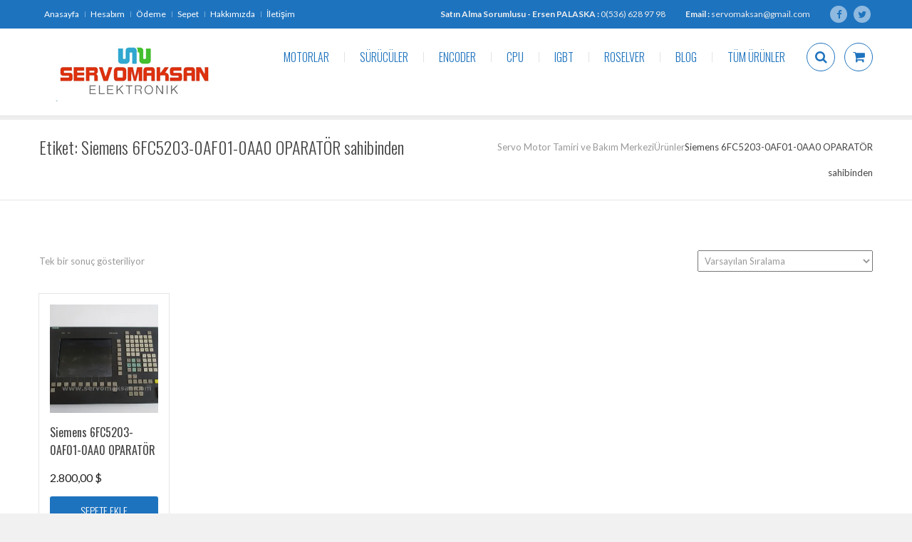

--- FILE ---
content_type: text/html; charset=UTF-8
request_url: https://servomaksan.com/urun-etiketi/siemens-6fc5203-0af01-0aa0-oparator-sahibinden/
body_size: 17736
content:
<!DOCTYPE html>
<html lang="tr" xmlns:fb="https://www.facebook.com/2008/fbml" xmlns:addthis="https://www.addthis.com/help/api-spec"  class="">
<head>
	<meta charset="UTF-8">
	<meta name="viewport" content="width=device-width, initial-scale=1">
	<meta name="SKYPE_TOOLBAR" content="SKYPE_TOOLBAR_PARSER_COMPATIBLE" />
	<meta name="google-site-verification" content="oDSug7Bs8k5otjERhsZQ6L60YN6F5T89ZcneKn0KMX8" />
	<link rel="profile" href="https://gmpg.org/xfn/11">
	<link rel="pingback" href="https://servomaksan.com/xmlrpc.php">

<meta name='robots' content='index, follow, max-image-preview:large, max-snippet:-1, max-video-preview:-1' />
<script>window._wca = window._wca || [];</script>

	<!-- This site is optimized with the Yoast SEO plugin v20.8 - https://yoast.com/wordpress/plugins/seo/ -->
	<title>Siemens 6FC5203-0AF01-0AA0 OPARATÖR sahibinden arşivleri - Servo Motor Tamiri ve Bakım Merkezi</title>
	<link rel="canonical" href="https://servomaksan.com/urun-etiketi/siemens-6fc5203-0af01-0aa0-oparator-sahibinden/" />
	<meta property="og:locale" content="tr_TR" />
	<meta property="og:type" content="article" />
	<meta property="og:title" content="Siemens 6FC5203-0AF01-0AA0 OPARATÖR sahibinden arşivleri - Servo Motor Tamiri ve Bakım Merkezi" />
	<meta property="og:url" content="https://servomaksan.com/urun-etiketi/siemens-6fc5203-0af01-0aa0-oparator-sahibinden/" />
	<meta property="og:site_name" content="Servo Motor Tamiri ve Bakım Merkezi" />
	<meta name="twitter:card" content="summary_large_image" />
	<script type="application/ld+json" class="yoast-schema-graph">{"@context":"https://schema.org","@graph":[{"@type":"CollectionPage","@id":"https://servomaksan.com/urun-etiketi/siemens-6fc5203-0af01-0aa0-oparator-sahibinden/","url":"https://servomaksan.com/urun-etiketi/siemens-6fc5203-0af01-0aa0-oparator-sahibinden/","name":"Siemens 6FC5203-0AF01-0AA0 OPARATÖR sahibinden arşivleri - Servo Motor Tamiri ve Bakım Merkezi","isPartOf":{"@id":"https://servomaksan.com/#website"},"primaryImageOfPage":{"@id":"https://servomaksan.com/urun-etiketi/siemens-6fc5203-0af01-0aa0-oparator-sahibinden/#primaryimage"},"image":{"@id":"https://servomaksan.com/urun-etiketi/siemens-6fc5203-0af01-0aa0-oparator-sahibinden/#primaryimage"},"thumbnailUrl":"https://i0.wp.com/servomaksan.com/wp-content/uploads/2018/04/SIEMENS-SINUMERIK-OPERATOR-PANEL-1P6FC5203-0AF01-0AA0.jpg?fit=800%2C600&ssl=1","breadcrumb":{"@id":"https://servomaksan.com/urun-etiketi/siemens-6fc5203-0af01-0aa0-oparator-sahibinden/#breadcrumb"},"inLanguage":"tr"},{"@type":"ImageObject","inLanguage":"tr","@id":"https://servomaksan.com/urun-etiketi/siemens-6fc5203-0af01-0aa0-oparator-sahibinden/#primaryimage","url":"https://i0.wp.com/servomaksan.com/wp-content/uploads/2018/04/SIEMENS-SINUMERIK-OPERATOR-PANEL-1P6FC5203-0AF01-0AA0.jpg?fit=800%2C600&ssl=1","contentUrl":"https://i0.wp.com/servomaksan.com/wp-content/uploads/2018/04/SIEMENS-SINUMERIK-OPERATOR-PANEL-1P6FC5203-0AF01-0AA0.jpg?fit=800%2C600&ssl=1","width":800,"height":600,"caption":"Siemens 6FC5203-0AF01-0AA0 OPARATÖR"},{"@type":"BreadcrumbList","@id":"https://servomaksan.com/urun-etiketi/siemens-6fc5203-0af01-0aa0-oparator-sahibinden/#breadcrumb","itemListElement":[{"@type":"ListItem","position":1,"name":"Ana sayfa","item":"https://servomaksan.com/"},{"@type":"ListItem","position":2,"name":"Siemens 6FC5203-0AF01-0AA0 OPARATÖR sahibinden"}]},{"@type":"WebSite","@id":"https://servomaksan.com/#website","url":"https://servomaksan.com/","name":"Servo Motor Tamiri ve Bakım Merkezi","description":"Servo Motor, Plc Hakkında herşeyi bulabileceğiniz bir site...","potentialAction":[{"@type":"SearchAction","target":{"@type":"EntryPoint","urlTemplate":"https://servomaksan.com/?s={search_term_string}"},"query-input":"required name=search_term_string"}],"inLanguage":"tr"}]}</script>
	<!-- / Yoast SEO plugin. -->


<link rel='dns-prefetch' href='//stats.wp.com' />
<link rel='dns-prefetch' href='//secure.gravatar.com' />
<link rel='dns-prefetch' href='//s7.addthis.com' />
<link rel='dns-prefetch' href='//fonts.googleapis.com' />
<link rel='dns-prefetch' href='//v0.wordpress.com' />
<link rel='dns-prefetch' href='//i0.wp.com' />
<link rel='dns-prefetch' href='//jetpack.wordpress.com' />
<link rel='dns-prefetch' href='//s0.wp.com' />
<link rel='dns-prefetch' href='//public-api.wordpress.com' />
<link rel='dns-prefetch' href='//0.gravatar.com' />
<link rel='dns-prefetch' href='//1.gravatar.com' />
<link rel='dns-prefetch' href='//2.gravatar.com' />
<link rel='dns-prefetch' href='//widgets.wp.com' />
<link rel="alternate" type="application/rss+xml" title="Servo Motor Tamiri ve Bakım Merkezi &raquo; beslemesi" href="https://servomaksan.com/feed/" />
<link rel="alternate" type="application/rss+xml" title="Servo Motor Tamiri ve Bakım Merkezi &raquo; yorum beslemesi" href="https://servomaksan.com/comments/feed/" />
<link rel="alternate" type="application/rss+xml" title="Servo Motor Tamiri ve Bakım Merkezi &raquo; Siemens 6FC5203-0AF01-0AA0 OPARATÖR sahibinden Etiket beslemesi" href="https://servomaksan.com/urun-etiketi/siemens-6fc5203-0af01-0aa0-oparator-sahibinden/feed/" />
<script type="text/javascript">
window._wpemojiSettings = {"baseUrl":"https:\/\/s.w.org\/images\/core\/emoji\/14.0.0\/72x72\/","ext":".png","svgUrl":"https:\/\/s.w.org\/images\/core\/emoji\/14.0.0\/svg\/","svgExt":".svg","source":{"concatemoji":"https:\/\/servomaksan.com\/wp-includes\/js\/wp-emoji-release.min.js?ver=6.2.8"}};
/*! This file is auto-generated */
!function(e,a,t){var n,r,o,i=a.createElement("canvas"),p=i.getContext&&i.getContext("2d");function s(e,t){p.clearRect(0,0,i.width,i.height),p.fillText(e,0,0);e=i.toDataURL();return p.clearRect(0,0,i.width,i.height),p.fillText(t,0,0),e===i.toDataURL()}function c(e){var t=a.createElement("script");t.src=e,t.defer=t.type="text/javascript",a.getElementsByTagName("head")[0].appendChild(t)}for(o=Array("flag","emoji"),t.supports={everything:!0,everythingExceptFlag:!0},r=0;r<o.length;r++)t.supports[o[r]]=function(e){if(p&&p.fillText)switch(p.textBaseline="top",p.font="600 32px Arial",e){case"flag":return s("\ud83c\udff3\ufe0f\u200d\u26a7\ufe0f","\ud83c\udff3\ufe0f\u200b\u26a7\ufe0f")?!1:!s("\ud83c\uddfa\ud83c\uddf3","\ud83c\uddfa\u200b\ud83c\uddf3")&&!s("\ud83c\udff4\udb40\udc67\udb40\udc62\udb40\udc65\udb40\udc6e\udb40\udc67\udb40\udc7f","\ud83c\udff4\u200b\udb40\udc67\u200b\udb40\udc62\u200b\udb40\udc65\u200b\udb40\udc6e\u200b\udb40\udc67\u200b\udb40\udc7f");case"emoji":return!s("\ud83e\udef1\ud83c\udffb\u200d\ud83e\udef2\ud83c\udfff","\ud83e\udef1\ud83c\udffb\u200b\ud83e\udef2\ud83c\udfff")}return!1}(o[r]),t.supports.everything=t.supports.everything&&t.supports[o[r]],"flag"!==o[r]&&(t.supports.everythingExceptFlag=t.supports.everythingExceptFlag&&t.supports[o[r]]);t.supports.everythingExceptFlag=t.supports.everythingExceptFlag&&!t.supports.flag,t.DOMReady=!1,t.readyCallback=function(){t.DOMReady=!0},t.supports.everything||(n=function(){t.readyCallback()},a.addEventListener?(a.addEventListener("DOMContentLoaded",n,!1),e.addEventListener("load",n,!1)):(e.attachEvent("onload",n),a.attachEvent("onreadystatechange",function(){"complete"===a.readyState&&t.readyCallback()})),(e=t.source||{}).concatemoji?c(e.concatemoji):e.wpemoji&&e.twemoji&&(c(e.twemoji),c(e.wpemoji)))}(window,document,window._wpemojiSettings);
</script>
<style type="text/css">
img.wp-smiley,
img.emoji {
	display: inline !important;
	border: none !important;
	box-shadow: none !important;
	height: 1em !important;
	width: 1em !important;
	margin: 0 0.07em !important;
	vertical-align: -0.1em !important;
	background: none !important;
	padding: 0 !important;
}
</style>
	<link rel='stylesheet' id='layerslider-css' href='https://servomaksan.com/wp-content/plugins/LayerSlider/static/layerslider/css/layerslider.css?ver=6.7.6' type='text/css' media='all' />
<link rel='stylesheet' id='ls-google-fonts-css' href='https://fonts.googleapis.com/css?family=Lato:100,300,regular,700,900,400%7CNunito:300,regular,200,600%7CCaveat:regular&#038;subset=latin%2Clatin-ext' type='text/css' media='all' />
<link rel='stylesheet' id='wp-block-library-css' href='https://servomaksan.com/wp-includes/css/dist/block-library/style.min.css?ver=6.2.8' type='text/css' media='all' />
<style id='wp-block-library-inline-css' type='text/css'>
.has-text-align-justify{text-align:justify;}
</style>
<link rel='stylesheet' id='wc-block-style-css' href='https://servomaksan.com/wp-content/plugins/woocommerce/assets/css/blocks/style.css?ver=3.6.4' type='text/css' media='all' />
<link rel='stylesheet' id='jetpack-videopress-video-block-view-css' href='https://servomaksan.com/wp-content/plugins/jetpack/jetpack_vendor/automattic/jetpack-videopress/build/block-editor/blocks/video/view.css?minify=false&#038;ver=317afd605f368082816f' type='text/css' media='all' />
<link rel='stylesheet' id='mediaelement-css' href='https://servomaksan.com/wp-includes/js/mediaelement/mediaelementplayer-legacy.min.css?ver=4.2.17' type='text/css' media='all' />
<link rel='stylesheet' id='wp-mediaelement-css' href='https://servomaksan.com/wp-includes/js/mediaelement/wp-mediaelement.min.css?ver=6.2.8' type='text/css' media='all' />
<link rel='stylesheet' id='classic-theme-styles-css' href='https://servomaksan.com/wp-includes/css/classic-themes.min.css?ver=6.2.8' type='text/css' media='all' />
<style id='global-styles-inline-css' type='text/css'>
body{--wp--preset--color--black: #000000;--wp--preset--color--cyan-bluish-gray: #abb8c3;--wp--preset--color--white: #ffffff;--wp--preset--color--pale-pink: #f78da7;--wp--preset--color--vivid-red: #cf2e2e;--wp--preset--color--luminous-vivid-orange: #ff6900;--wp--preset--color--luminous-vivid-amber: #fcb900;--wp--preset--color--light-green-cyan: #7bdcb5;--wp--preset--color--vivid-green-cyan: #00d084;--wp--preset--color--pale-cyan-blue: #8ed1fc;--wp--preset--color--vivid-cyan-blue: #0693e3;--wp--preset--color--vivid-purple: #9b51e0;--wp--preset--gradient--vivid-cyan-blue-to-vivid-purple: linear-gradient(135deg,rgba(6,147,227,1) 0%,rgb(155,81,224) 100%);--wp--preset--gradient--light-green-cyan-to-vivid-green-cyan: linear-gradient(135deg,rgb(122,220,180) 0%,rgb(0,208,130) 100%);--wp--preset--gradient--luminous-vivid-amber-to-luminous-vivid-orange: linear-gradient(135deg,rgba(252,185,0,1) 0%,rgba(255,105,0,1) 100%);--wp--preset--gradient--luminous-vivid-orange-to-vivid-red: linear-gradient(135deg,rgba(255,105,0,1) 0%,rgb(207,46,46) 100%);--wp--preset--gradient--very-light-gray-to-cyan-bluish-gray: linear-gradient(135deg,rgb(238,238,238) 0%,rgb(169,184,195) 100%);--wp--preset--gradient--cool-to-warm-spectrum: linear-gradient(135deg,rgb(74,234,220) 0%,rgb(151,120,209) 20%,rgb(207,42,186) 40%,rgb(238,44,130) 60%,rgb(251,105,98) 80%,rgb(254,248,76) 100%);--wp--preset--gradient--blush-light-purple: linear-gradient(135deg,rgb(255,206,236) 0%,rgb(152,150,240) 100%);--wp--preset--gradient--blush-bordeaux: linear-gradient(135deg,rgb(254,205,165) 0%,rgb(254,45,45) 50%,rgb(107,0,62) 100%);--wp--preset--gradient--luminous-dusk: linear-gradient(135deg,rgb(255,203,112) 0%,rgb(199,81,192) 50%,rgb(65,88,208) 100%);--wp--preset--gradient--pale-ocean: linear-gradient(135deg,rgb(255,245,203) 0%,rgb(182,227,212) 50%,rgb(51,167,181) 100%);--wp--preset--gradient--electric-grass: linear-gradient(135deg,rgb(202,248,128) 0%,rgb(113,206,126) 100%);--wp--preset--gradient--midnight: linear-gradient(135deg,rgb(2,3,129) 0%,rgb(40,116,252) 100%);--wp--preset--duotone--dark-grayscale: url('#wp-duotone-dark-grayscale');--wp--preset--duotone--grayscale: url('#wp-duotone-grayscale');--wp--preset--duotone--purple-yellow: url('#wp-duotone-purple-yellow');--wp--preset--duotone--blue-red: url('#wp-duotone-blue-red');--wp--preset--duotone--midnight: url('#wp-duotone-midnight');--wp--preset--duotone--magenta-yellow: url('#wp-duotone-magenta-yellow');--wp--preset--duotone--purple-green: url('#wp-duotone-purple-green');--wp--preset--duotone--blue-orange: url('#wp-duotone-blue-orange');--wp--preset--font-size--small: 13px;--wp--preset--font-size--medium: 20px;--wp--preset--font-size--large: 36px;--wp--preset--font-size--x-large: 42px;--wp--preset--spacing--20: 0.44rem;--wp--preset--spacing--30: 0.67rem;--wp--preset--spacing--40: 1rem;--wp--preset--spacing--50: 1.5rem;--wp--preset--spacing--60: 2.25rem;--wp--preset--spacing--70: 3.38rem;--wp--preset--spacing--80: 5.06rem;--wp--preset--shadow--natural: 6px 6px 9px rgba(0, 0, 0, 0.2);--wp--preset--shadow--deep: 12px 12px 50px rgba(0, 0, 0, 0.4);--wp--preset--shadow--sharp: 6px 6px 0px rgba(0, 0, 0, 0.2);--wp--preset--shadow--outlined: 6px 6px 0px -3px rgba(255, 255, 255, 1), 6px 6px rgba(0, 0, 0, 1);--wp--preset--shadow--crisp: 6px 6px 0px rgba(0, 0, 0, 1);}:where(.is-layout-flex){gap: 0.5em;}body .is-layout-flow > .alignleft{float: left;margin-inline-start: 0;margin-inline-end: 2em;}body .is-layout-flow > .alignright{float: right;margin-inline-start: 2em;margin-inline-end: 0;}body .is-layout-flow > .aligncenter{margin-left: auto !important;margin-right: auto !important;}body .is-layout-constrained > .alignleft{float: left;margin-inline-start: 0;margin-inline-end: 2em;}body .is-layout-constrained > .alignright{float: right;margin-inline-start: 2em;margin-inline-end: 0;}body .is-layout-constrained > .aligncenter{margin-left: auto !important;margin-right: auto !important;}body .is-layout-constrained > :where(:not(.alignleft):not(.alignright):not(.alignfull)){max-width: var(--wp--style--global--content-size);margin-left: auto !important;margin-right: auto !important;}body .is-layout-constrained > .alignwide{max-width: var(--wp--style--global--wide-size);}body .is-layout-flex{display: flex;}body .is-layout-flex{flex-wrap: wrap;align-items: center;}body .is-layout-flex > *{margin: 0;}:where(.wp-block-columns.is-layout-flex){gap: 2em;}.has-black-color{color: var(--wp--preset--color--black) !important;}.has-cyan-bluish-gray-color{color: var(--wp--preset--color--cyan-bluish-gray) !important;}.has-white-color{color: var(--wp--preset--color--white) !important;}.has-pale-pink-color{color: var(--wp--preset--color--pale-pink) !important;}.has-vivid-red-color{color: var(--wp--preset--color--vivid-red) !important;}.has-luminous-vivid-orange-color{color: var(--wp--preset--color--luminous-vivid-orange) !important;}.has-luminous-vivid-amber-color{color: var(--wp--preset--color--luminous-vivid-amber) !important;}.has-light-green-cyan-color{color: var(--wp--preset--color--light-green-cyan) !important;}.has-vivid-green-cyan-color{color: var(--wp--preset--color--vivid-green-cyan) !important;}.has-pale-cyan-blue-color{color: var(--wp--preset--color--pale-cyan-blue) !important;}.has-vivid-cyan-blue-color{color: var(--wp--preset--color--vivid-cyan-blue) !important;}.has-vivid-purple-color{color: var(--wp--preset--color--vivid-purple) !important;}.has-black-background-color{background-color: var(--wp--preset--color--black) !important;}.has-cyan-bluish-gray-background-color{background-color: var(--wp--preset--color--cyan-bluish-gray) !important;}.has-white-background-color{background-color: var(--wp--preset--color--white) !important;}.has-pale-pink-background-color{background-color: var(--wp--preset--color--pale-pink) !important;}.has-vivid-red-background-color{background-color: var(--wp--preset--color--vivid-red) !important;}.has-luminous-vivid-orange-background-color{background-color: var(--wp--preset--color--luminous-vivid-orange) !important;}.has-luminous-vivid-amber-background-color{background-color: var(--wp--preset--color--luminous-vivid-amber) !important;}.has-light-green-cyan-background-color{background-color: var(--wp--preset--color--light-green-cyan) !important;}.has-vivid-green-cyan-background-color{background-color: var(--wp--preset--color--vivid-green-cyan) !important;}.has-pale-cyan-blue-background-color{background-color: var(--wp--preset--color--pale-cyan-blue) !important;}.has-vivid-cyan-blue-background-color{background-color: var(--wp--preset--color--vivid-cyan-blue) !important;}.has-vivid-purple-background-color{background-color: var(--wp--preset--color--vivid-purple) !important;}.has-black-border-color{border-color: var(--wp--preset--color--black) !important;}.has-cyan-bluish-gray-border-color{border-color: var(--wp--preset--color--cyan-bluish-gray) !important;}.has-white-border-color{border-color: var(--wp--preset--color--white) !important;}.has-pale-pink-border-color{border-color: var(--wp--preset--color--pale-pink) !important;}.has-vivid-red-border-color{border-color: var(--wp--preset--color--vivid-red) !important;}.has-luminous-vivid-orange-border-color{border-color: var(--wp--preset--color--luminous-vivid-orange) !important;}.has-luminous-vivid-amber-border-color{border-color: var(--wp--preset--color--luminous-vivid-amber) !important;}.has-light-green-cyan-border-color{border-color: var(--wp--preset--color--light-green-cyan) !important;}.has-vivid-green-cyan-border-color{border-color: var(--wp--preset--color--vivid-green-cyan) !important;}.has-pale-cyan-blue-border-color{border-color: var(--wp--preset--color--pale-cyan-blue) !important;}.has-vivid-cyan-blue-border-color{border-color: var(--wp--preset--color--vivid-cyan-blue) !important;}.has-vivid-purple-border-color{border-color: var(--wp--preset--color--vivid-purple) !important;}.has-vivid-cyan-blue-to-vivid-purple-gradient-background{background: var(--wp--preset--gradient--vivid-cyan-blue-to-vivid-purple) !important;}.has-light-green-cyan-to-vivid-green-cyan-gradient-background{background: var(--wp--preset--gradient--light-green-cyan-to-vivid-green-cyan) !important;}.has-luminous-vivid-amber-to-luminous-vivid-orange-gradient-background{background: var(--wp--preset--gradient--luminous-vivid-amber-to-luminous-vivid-orange) !important;}.has-luminous-vivid-orange-to-vivid-red-gradient-background{background: var(--wp--preset--gradient--luminous-vivid-orange-to-vivid-red) !important;}.has-very-light-gray-to-cyan-bluish-gray-gradient-background{background: var(--wp--preset--gradient--very-light-gray-to-cyan-bluish-gray) !important;}.has-cool-to-warm-spectrum-gradient-background{background: var(--wp--preset--gradient--cool-to-warm-spectrum) !important;}.has-blush-light-purple-gradient-background{background: var(--wp--preset--gradient--blush-light-purple) !important;}.has-blush-bordeaux-gradient-background{background: var(--wp--preset--gradient--blush-bordeaux) !important;}.has-luminous-dusk-gradient-background{background: var(--wp--preset--gradient--luminous-dusk) !important;}.has-pale-ocean-gradient-background{background: var(--wp--preset--gradient--pale-ocean) !important;}.has-electric-grass-gradient-background{background: var(--wp--preset--gradient--electric-grass) !important;}.has-midnight-gradient-background{background: var(--wp--preset--gradient--midnight) !important;}.has-small-font-size{font-size: var(--wp--preset--font-size--small) !important;}.has-medium-font-size{font-size: var(--wp--preset--font-size--medium) !important;}.has-large-font-size{font-size: var(--wp--preset--font-size--large) !important;}.has-x-large-font-size{font-size: var(--wp--preset--font-size--x-large) !important;}
.wp-block-navigation a:where(:not(.wp-element-button)){color: inherit;}
:where(.wp-block-columns.is-layout-flex){gap: 2em;}
.wp-block-pullquote{font-size: 1.5em;line-height: 1.6;}
</style>
<link rel='stylesheet' id='contact-form-7-css' href='https://servomaksan.com/wp-content/plugins/contact-form-7/includes/css/styles.css?ver=5.7.6' type='text/css' media='all' />
<link rel='stylesheet' id='woocommerce-layout-css' href='https://servomaksan.com/wp-content/plugins/woocommerce/assets/css/woocommerce-layout.css?ver=3.6.4' type='text/css' media='all' />
<style id='woocommerce-layout-inline-css' type='text/css'>

	.infinite-scroll .woocommerce-pagination {
		display: none;
	}
</style>
<link rel='stylesheet' id='woocommerce-smallscreen-css' href='https://servomaksan.com/wp-content/plugins/woocommerce/assets/css/woocommerce-smallscreen.css?ver=3.6.4' type='text/css' media='only screen and (max-width: 768px)' />
<link rel='stylesheet' id='woocommerce-general-css' href='https://servomaksan.com/wp-content/plugins/woocommerce/assets/css/woocommerce.css?ver=3.6.4' type='text/css' media='all' />
<style id='woocommerce-inline-inline-css' type='text/css'>
.woocommerce form .form-row .required { visibility: visible; }
</style>
<link rel='stylesheet' id='mc4wp-form-themes-css' href='https://servomaksan.com/wp-content/plugins/mailchimp-for-wp/assets/css/form-themes.css?ver=4.9.4' type='text/css' media='all' />
<link rel='stylesheet' id='dotted-fonts-css' href='https://fonts.googleapis.com/css?family=Oswald%3A400%2C700%2C300%7C400%2C100%2C100italic%2C300%2C300italic%2C400italic%2C700%2C700italic%2C900%2C900italic&#038;subset=latin%2Clatin-ext' type='text/css' media='all' />
<link rel='stylesheet' id='bootstrap-css' href='https://servomaksan.com/wp-content/themes/dotted/css/bootstrap.css?ver=6.2.8' type='text/css' media='all' />
<link rel='stylesheet' id='mmenu-css' href='https://servomaksan.com/wp-content/themes/dotted/css/jquery.mmenu.all.css?ver=6.2.8' type='text/css' media='all' />
<link rel='stylesheet' id='ot-fontawesome-css' href='https://servomaksan.com/wp-content/themes/dotted/fonts/font-awesome/css/font-awesome.min.css?ver=6.2.8' type='text/css' media='all' />
<link rel='stylesheet' id='magnific-css' href='https://servomaksan.com/wp-content/themes/dotted/css/magnific-popup.css?ver=6.2.8' type='text/css' media='all' />
<link rel='stylesheet' id='audioplayer-css' href='https://servomaksan.com/wp-content/themes/dotted/css/audioplayer.css?ver=6.2.8' type='text/css' media='all' />
<link rel='stylesheet' id='owl-carousel-css' href='https://servomaksan.com/wp-content/themes/dotted/css/owl.carousel.css?ver=6.2.8' type='text/css' media='all' />
<link rel='stylesheet' id='dotted-woo-css' href='https://servomaksan.com/wp-content/themes/dotted/css/woocommerce.css?ver=6.2.8' type='text/css' media='all' />
<link rel='stylesheet' id='dotted-style-css' href='https://servomaksan.com/wp-content/themes/dotted/style.css?ver=6.2.8' type='text/css' media='all' />
<link rel='stylesheet' id='addthis_all_pages-css' href='https://servomaksan.com/wp-content/plugins/addthis/frontend/build/addthis_wordpress_public.min.css?ver=6.2.8' type='text/css' media='all' />
<link rel='stylesheet' id='jetpack_css-css' href='https://servomaksan.com/wp-content/plugins/jetpack/css/jetpack.css?ver=12.1' type='text/css' media='all' />
<!--n2css--><script type='text/javascript' id='layerslider-greensock-js-extra'>
/* <![CDATA[ */
var LS_Meta = {"v":"6.7.6"};
/* ]]> */
</script>
<script type='text/javascript' src='https://servomaksan.com/wp-content/plugins/LayerSlider/static/layerslider/js/greensock.js?ver=1.19.0' id='layerslider-greensock-js'></script>
<script type='text/javascript' src='https://servomaksan.com/wp-includes/js/jquery/jquery.min.js?ver=3.6.4' id='jquery-core-js'></script>
<script type='text/javascript' src='https://servomaksan.com/wp-includes/js/jquery/jquery-migrate.min.js?ver=3.4.0' id='jquery-migrate-js'></script>
<script type='text/javascript' src='https://servomaksan.com/wp-content/plugins/LayerSlider/static/layerslider/js/layerslider.kreaturamedia.jquery.js?ver=6.7.6' id='layerslider-js'></script>
<script type='text/javascript' src='https://servomaksan.com/wp-content/plugins/LayerSlider/static/layerslider/js/layerslider.transitions.js?ver=6.7.6' id='layerslider-transitions-js'></script>
<script type='text/javascript' src='https://servomaksan.com/wp-content/plugins/woocommerce/assets/js/jquery-blockui/jquery.blockUI.min.js?ver=2.70' id='jquery-blockui-js'></script>
<script type='text/javascript' id='wc-add-to-cart-js-extra'>
/* <![CDATA[ */
var wc_add_to_cart_params = {"ajax_url":"\/wp-admin\/admin-ajax.php","wc_ajax_url":"\/?wc-ajax=%%endpoint%%","i18n_view_cart":"Sepeti g\u00f6r\u00fcnt\u00fcle","cart_url":"https:\/\/servomaksan.com\/sepet\/","is_cart":"","cart_redirect_after_add":"no"};
/* ]]> */
</script>
<script type='text/javascript' src='https://servomaksan.com/wp-content/plugins/woocommerce/assets/js/frontend/add-to-cart.min.js?ver=3.6.4' id='wc-add-to-cart-js'></script>
<script type='text/javascript' src='https://servomaksan.com/wp-content/plugins/js_composer/assets/js/vendors/woocommerce-add-to-cart.js?ver=5.1.1' id='vc_woocommerce-add-to-cart-js-js'></script>
<script defer type='text/javascript' src='https://stats.wp.com/s-202603.js' id='woocommerce-analytics-js'></script>
<script type='text/javascript' src='https://servomaksan.com/wp-content/themes/dotted/js/plugins/owl.carousel.js?ver=6.2.8' id='owl-carousel-js'></script>
<script type='text/javascript' src='https://servomaksan.com/wp-content/themes/dotted/js/plugins/twitterFetcher.js?ver=6.2.8' id='twitterfetcher-js'></script>
<script type='text/javascript' src='https://s7.addthis.com/js/300/addthis_widget.js?ver=6.2.8#pubid=wp-e7b3465338d83afa784af91cc8e189c2' id='addthis_widget-js'></script>
<meta name="generator" content="Powered by LayerSlider 6.7.6 - Multi-Purpose, Responsive, Parallax, Mobile-Friendly Slider Plugin for WordPress." />
<!-- LayerSlider updates and docs at: https://layerslider.kreaturamedia.com -->
<link rel="https://api.w.org/" href="https://servomaksan.com/wp-json/" /><link rel="EditURI" type="application/rsd+xml" title="RSD" href="https://servomaksan.com/xmlrpc.php?rsd" />
<link rel="wlwmanifest" type="application/wlwmanifest+xml" href="https://servomaksan.com/wp-includes/wlwmanifest.xml" />
<meta name="generator" content="WordPress 6.2.8" />
<meta name="generator" content="WooCommerce 3.6.4" />
	<style>img#wpstats{display:none}</style>
		<style type="text/css">.bg-theme, .dropdown-menu > li.active > a, .dropdown-menu > .active > a, 
            .dropdown-menu > .active > a:hover, .dropdown-menu > .active > a:focus,
            .btn-main-color, .btn-sub-color:hover, .btn-sub-color:focus,
            .dropdown-menu li a:hover, .navi-right > li > a:hover, .dropdown-menu > li ul li a:hover,
			.navi-right > li > a:focus, .social-single-team li a:hover,
			.iconbox-set-3:hover .icon-2, .project-style-1 a.current,
			.project-style-2 a:hover, .project-style-2 a.current,
			.twitter-owl-warp .owl-page.active, .twitter-owl-warp .timePosted a,
			.team-slider .owl-page.active, .owl-team .owl-page.active,
			.owl-blog-landing .owl-page.active, .nav-links a:hover,
			.header-comment .comment-reply-link:hover, .owl-gallery-portfolio-post .owl-controls .owl-page.active,
			.countdown li span:before, .pricing-table.featured header,
			.pricing-tables-group-item.featured p.title, .fixbtt:hover,
			.bg-theme-callback, .bg-hover-theme:hover, .bg-sub-theme-callback:hover,
			.woocommerce #respond input#submit, .woocommerce a.button, 
			.woocommerce button.button, .woocommerce input.button,
			.woocommerce #respond input#submit.disabled, .woocommerce #respond input#submit:disabled, 
			.woocommerce #respond input#submit[disabled]:disabled, .woocommerce a.button.disabled, 
			.woocommerce a.button:disabled, .woocommerce a.button[disabled]:disabled, .woocommerce button.button.disabled, 
			.woocommerce button.button:disabled, .woocommerce button.button[disabled]:disabled, .woocommerce input.button.disabled, 
			.woocommerce input.button:disabled, .woocommerce input.button[disabled]:disabled,
			.woocommerce-cart .wc-proceed-to-checkout a.checkout-button,
			.woocommerce #respond input#submit.alt, .woocommerce a.button.alt, 
			.woocommerce button.button.alt, .woocommerce input.button.alt,
			.woocommerce .button.add_to_cart_button, .woocommerce .added_to_cart.wc-forward,
			.woocommerce .woocommerce-pagination ul.page-numbers li span.current, 
			.woocommerce .woocommerce-pagination ul.page-numbers li a:hover,
			.woocommerce span.onsale, p.buttons a.button,
			.modal .close
			{
			  background-color: #1e73be;
			}

			.btn-border-main-color, .btn-border-sub-color:hover,
			.btn-border-sub-color:focus, .nav-r.ver2 .navi-level-1 a:after,
			.nav-r.ver2 .navi-level-1 a:after, .header-v1 .navi-level-1 > li > a:focus,
			.header-v1 .navi-level-1 > li > a:hover, .navi-right-2 li a:hover,
			.navi-right-2 li a:focus, .mPS2id-highlight span,
			.icon-1 i, .iconbox:hover .hover-text-theme,
			.project-item p, .no-gutter .project-item h4 a:hover,
			.no-gutter .project-item p a:hover, .hover-text-theme a:hover,
			.call3 .sub-heading-call3, .nav-dark a.btn-1:hover,
			.twitter-widget-1 ul a:hover, .twitter-widget-1 ul .timePosted a,
			.twitter-widget-2 a:hover, .twitter-widget-2 .timePosted a,
			.icon-twitter-3, .twitter-owl-warp a:hover,
			p.rate .fa-star, ul.social-share li a:hover,
			.widget li a:hover, .widget-search form button:hover,
			.widget-category ul.category li:hover a, .comment-reply-title a,
			.col-description ul.social-share a:hover, .col-skill p i,
			.faq-heading, .services-heading, .btn-goback404:hover,
			.social-big-white li a:hover, .pricing-table .content ul li i.fa,
			.pricing-table header .price p.value, .reward-item p.date,
			.footer-v1 .contact-f2 ul li i, .color-theme, .hover-text-theme:hover,
			.blog-footer a:hover, 
			div.woocommerce a:hover, .product-item .product-detail a:hover h3,
			.woocommerce div.product p.price, .woocommerce div.product span.price,
			.woocommerce-info:before, .cart-button ul.cart_list li a:hover
			{
				color: #1e73be;
			}

			.btn-border-main-color, .btn-border-sub-color:hover,
			.btn-border-sub-color:focus, .form-team-single-warp textarea.form-control:focus,
			.customNavigation-3 a.btn-1:hover, .overlay-1,
			.thumb-owl-testimonial-2 .owl-item.synced .thumb-owl-2 .avatar-owl-2,
			.nav-dark a.btn-1:hover, .twitter-logo-fix,
			.icon-twitter-3, .team-item:hover .overlay-1, 
			blockquote, .right-form-comment textarea.form-control:focus,
			.comment-form .form-control:focus, .comment-form .form-control,
			.form-inline .contact-form-landing .form-control:focus,
			.border-color-theme, .hover-border-theme:hover, .twitter-logo-fix
			{
				border-color: #1e73be;
			}
			.panel-custom .panel-heading a,
			.panel-collapse.collapse.in,
			.preloader4, div.vc_tta-color-grey.vc_tta-accordion .vc_tta-panel.vc_active .vc_tta-panel-heading,
			div.vc_tta-color-grey.vc_tta-accordion .vc_tta-panel.vc_active .vc_tta-panel-body
			{
				border-left-color: #1e73be;
			}
			.tab1 > li.active > a,
			.tab1 > li.active > a:hover,
			.tab1 > li.active > a:focus,
			.tab1 > li > a:hover,
			.tab1 > li > a:focus,
			div.vc_tta-color-grey.vc_tta-style-classic .vc_tta-tab.vc_active,
			.woocommerce-info, .cart-button .dropdown-cart,
			.form-search-navi
			{
				border-top-color: #1e73be;
			}
			.modal-body .search-form input[type="search"]{
				border-bottom-color: #1e73be;
			}
			.preloader4
			{
				border-bottom-color: #1e73be;
				border-right-color: #1e73be;
			}

			</style><style type="text/css">.navi-level-1 > li > a, .navi-warp-h2 .navi-level-1 > li > a, .navi-warp-h2 .navi-level-1 a:after{ color: #1e73be; } .navi-warp-h2 .navi-level-1 a:after{ opacity: 0.7; }.logo .img-responsive{ width: -999999999px; }.logo .img-responsive{ margin: 20px 0 20px 0; }footer{ background: #1b69b9; }footer, .useful-link li a, .footer-v1 .contact-f1 a, .widget .social-f1 li a{ color: #ffffff; }body{ background-color: #f1f1f1; }</style>	<noscript><style>.woocommerce-product-gallery{ opacity: 1 !important; }</style></noscript>
	<meta name="generator" content="Powered by Visual Composer - drag and drop page builder for WordPress."/>
<!--[if lte IE 9]><link rel="stylesheet" type="text/css" href="https://servomaksan.com/wp-content/plugins/js_composer/assets/css/vc_lte_ie9.min.css" media="screen"><![endif]-->			<style type="text/css">
				/* If html does not have either class, do not show lazy loaded images. */
				html:not( .jetpack-lazy-images-js-enabled ):not( .js ) .jetpack-lazy-image {
					display: none;
				}
			</style>
			<script>
				document.documentElement.classList.add(
					'jetpack-lazy-images-js-enabled'
				);
			</script>
		<script data-cfasync="false" type="text/javascript">if (window.addthis_product === undefined) { window.addthis_product = "wpp"; } if (window.wp_product_version === undefined) { window.wp_product_version = "wpp-6.2.4"; } if (window.addthis_share === undefined) { window.addthis_share = {}; } if (window.addthis_config === undefined) { window.addthis_config = {"data_track_clickback":true,"ignore_server_config":true,"ui_atversion":300}; } if (window.addthis_layers === undefined) { window.addthis_layers = {}; } if (window.addthis_layers_tools === undefined) { window.addthis_layers_tools = [{"share":{"counts":"one","numPreferredServices":5,"mobile":false,"position":"left","theme":"transparent","services":"facebook,twitter,google_plusone_share,email,addthis"},"sharedock":{"counts":"one","numPreferredServices":5,"mobileButtonSize":"large","position":"bottom","theme":"transparent","services":"facebook,twitter,google_plusone_share,email,addthis"}}]; } else { window.addthis_layers_tools.push({"share":{"counts":"one","numPreferredServices":5,"mobile":false,"position":"left","theme":"transparent","services":"facebook,twitter,google_plusone_share,email,addthis"},"sharedock":{"counts":"one","numPreferredServices":5,"mobileButtonSize":"large","position":"bottom","theme":"transparent","services":"facebook,twitter,google_plusone_share,email,addthis"}});  } if (window.addthis_plugin_info === undefined) { window.addthis_plugin_info = {"info_status":"enabled","cms_name":"WordPress","plugin_name":"Share Buttons by AddThis","plugin_version":"6.2.4","plugin_mode":"WordPress","anonymous_profile_id":"wp-e7b3465338d83afa784af91cc8e189c2","page_info":{"template":"archives","post_type":""},"sharing_enabled_on_post_via_metabox":false}; } 
                    (function() {
                      var first_load_interval_id = setInterval(function () {
                        if (typeof window.addthis !== 'undefined') {
                          window.clearInterval(first_load_interval_id);
                          if (typeof window.addthis_layers !== 'undefined' && Object.getOwnPropertyNames(window.addthis_layers).length > 0) {
                            window.addthis.layers(window.addthis_layers);
                          }
                          if (Array.isArray(window.addthis_layers_tools)) {
                            for (i = 0; i < window.addthis_layers_tools.length; i++) {
                              window.addthis.layers(window.addthis_layers_tools[i]);
                            }
                          }
                        }
                     },1000)
                    }());
                </script><link rel="icon" href="https://i0.wp.com/servomaksan.com/wp-content/uploads/2016/09/cropped-Banner.png?fit=32%2C32&#038;ssl=1" sizes="32x32" />
<link rel="icon" href="https://i0.wp.com/servomaksan.com/wp-content/uploads/2016/09/cropped-Banner.png?fit=192%2C192&#038;ssl=1" sizes="192x192" />
<link rel="apple-touch-icon" href="https://i0.wp.com/servomaksan.com/wp-content/uploads/2016/09/cropped-Banner.png?fit=180%2C180&#038;ssl=1" />
<meta name="msapplication-TileImage" content="https://i0.wp.com/servomaksan.com/wp-content/uploads/2016/09/cropped-Banner.png?fit=270%2C270&#038;ssl=1" />
<style id="kirki-inline-styles"></style><noscript><style type="text/css"> .wpb_animate_when_almost_visible { opacity: 1; }</style></noscript>    
</head>

<body data-rsssl=1 class="archive tax-product_tag term-siemens-6fc5203-0af01-0aa0-oparator-sahibinden term-1099 woocommerce woocommerce-page woocommerce-no-js wpb-js-composer js-comp-ver-5.1.1 vc_responsive" >

        <div class="images-preloader">
      <div class="preloader4"></div>
    </div>
        
    <div id="page">
        <!-- Mobile Menu -->
        <nav id="menu">
            <ul data-breakpoint="800" id="navigation" class=""><li id="menu-item-155" class="menu-item menu-item-type-custom menu-item-object-custom menu-item-has-children menu-item-155"><a  title="Motorlar" href="https://servomaksan.com/urun-kategori/motorlar/">Motorlar </a>
<ul role="menu" class="dropdown-menu">
	<li id="menu-item-159" class="menu-item menu-item-type-custom menu-item-object-custom menu-item-159"><a  title="Servo Motorlar" href="https://servomaksan.com/urun-kategori/motorlar/servo-motorlar/">Servo Motorlar</a></li>
	<li id="menu-item-160" class="menu-item menu-item-type-custom menu-item-object-custom menu-item-160"><a  title="Spindle Motorlar" href="https://servomaksan.com/urun-kategori/motorlar/spindle-motorlar-motorlar/">Spindle Motorlar</a></li>
</ul>
</li>
<li id="menu-item-156" class="menu-item menu-item-type-custom menu-item-object-custom menu-item-has-children menu-item-156"><a  title="Sürücüler" href="https://servomaksan.com/urun-kategori/suruculer/">Sürücüler </a>
<ul role="menu" class="dropdown-menu">
	<li id="menu-item-157" class="menu-item menu-item-type-custom menu-item-object-custom menu-item-157"><a  title="DC Sürücüler" href="https://servomaksan.com/urun-kategori/suruculer/dc-suruculer-suruculer/">DC Sürücüler</a></li>
	<li id="menu-item-158" class="menu-item menu-item-type-custom menu-item-object-custom menu-item-158"><a  title="Servo Sürücüler" href="https://servomaksan.com/urun-kategori/suruculer/servo-suruculer/">Servo Sürücüler</a></li>
</ul>
</li>
<li id="menu-item-138" class="menu-item menu-item-type-custom menu-item-object-custom menu-item-138"><a  title="Encoder" href="https://servomaksan.com/urun-kategori/encoder/">Encoder</a></li>
<li id="menu-item-139" class="menu-item menu-item-type-custom menu-item-object-custom menu-item-139"><a CPU  title="CPU" href="https://servomaksan.com/urun-kategori/cpu/">CPU</a></li>
<li id="menu-item-140" class="menu-item menu-item-type-custom menu-item-object-custom menu-item-140"><a  title="IGBT" href="https://servomaksan.com/urun-kategori/igbt/">IGBT</a></li>
<li id="menu-item-154" class="menu-item menu-item-type-custom menu-item-object-custom menu-item-154"><a  title="Roselver" href="https://servomaksan.com/urun-kategori/roserver/">Roselver</a></li>
<li id="menu-item-5603" class="menu-item menu-item-type-post_type menu-item-object-page menu-item-5603"><a  title="Blog" href="https://servomaksan.com/blog/">Blog</a></li>
<li id="menu-item-5606" class="menu-item menu-item-type-post_type_archive menu-item-object-product menu-item-5606"><a  title="Tüm ürünler" href="https://servomaksan.com/test/">Tüm ürünler</a></li>
</ul>        </nav>
        <!-- /Mobile Menu -->
<!-- topbar -->
    <div class="topbar-1 bg-theme">
        <div class="topbar-1-inner">
            <ul data-breakpoint="800" id="menu-top-menu" class="subnavi"><li id="menu-item-3942" class="menu-item menu-item-type-custom menu-item-object-custom menu-item-home menu-item-3942"><a  title="Anasayfa" href="https://servomaksan.com/">Anasayfa</a></li>
<li id="menu-item-3938" class="menu-item menu-item-type-post_type menu-item-object-page menu-item-3938"><a  title="Hesabım" href="https://servomaksan.com/hesabim/">Hesabım</a></li>
<li id="menu-item-3939" class="menu-item menu-item-type-post_type menu-item-object-page menu-item-3939"><a  title="Ödeme" href="https://servomaksan.com/odeme/">Ödeme</a></li>
<li id="menu-item-3940" class="menu-item menu-item-type-post_type menu-item-object-page menu-item-3940"><a  title="Sepet" href="https://servomaksan.com/sepet/">Sepet</a></li>
<li id="menu-item-3941" class="menu-item menu-item-type-post_type menu-item-object-page menu-item-3941"><a  title="Hakkımızda" href="https://servomaksan.com/hakkimizda/">Hakkımızda</a></li>
<li id="menu-item-6167" class="menu-item menu-item-type-post_type menu-item-object-page menu-item-6167"><a  title="İletişim" href="https://servomaksan.com/iletisim/">İletişim</a></li>
</ul>
                                    <ul class="social social-1">
                                <li><a target="_blank" href="#" class="color-theme hover-text-dark"><i class="fa fa-facebook" aria-hidden="true"></i></a></li>
                                <li><a target="_blank" href="#" class="color-theme hover-text-dark"><i class="fa fa-twitter" aria-hidden="true"></i></a></li>
                            </ul>
            
                        <div class="topbar-info topbar-info-1">
                <ul>
<li><span>Satın Alma Sorumlusu - Ersen PALASKA :</span> <a href="">0(536) 628 97 98</a></li>
	
<li><span>Email :</span> <a href="mailto:servomaksan@gmail.com">servomaksan@gmail.com</a></li>
 
</ul>            </div>
                    </div>
    </div>
<!-- /topbar -->
<!-- Header -->
<header id="" class="header-v1 header">
    <div class="header-v1-inner">
        <h1 class="logo-1 logo">
                        <a href="https://servomaksan.com/">
                <img src="https://servomaksan.com/wp-content/uploads/2018/09/logoservo.gif" class="img-responsive" alt="">
            </a>
        </h1>
        
        <ul class="navi-right">
                        <li>
                <a href="" class="btn-search-navi color-theme border-color-theme bg-hover-theme" data-toggle="modal" data-target="#myModal"><i class="fa fa-search"></i></a>
                <div id="myModal" class="modal fade" role="dialog" aria-hidden="true">
                  <button type="button" class="close" data-dismiss="modal"><i class="fa fa-times"></i></button>
                  <div class="modal-dialog myModal-search">
                    <!-- Modal content-->
                    <div class="modal-content">                                        
                        <div class="modal-body">
                            <form role="search" method="get" class="search-form" action="https://servomaksan.com/">
                                <input type="search" class="search-field" name="s" placeholder="Type &amp; Search" value="" title="">
                                <button type="submit" class="search-submit"><i class="fa fa-search"></i></button>
                            </form>
                        </div>
                    </div>
                  </div>
                </div>
            </li>
                                    <li class="cart-button">
                <a href="#" class="toggle-cart color-theme border-color-theme bg-hover-theme" data-toggle="dropdown"><i class="fa fa-shopping-cart" aria-hidden="true"></i></a>
                <div class="dropdown-cart top_cart_list_product">
                    <div class="widget_shopping_cart_content">
                        

<ul class="cart_list product_list_widget clearfix ">

	
		<li class="empty">No products in the cart.</li>

	
</ul><!-- end product list -->


                    </div>
                </div>
            </li>
                    </ul>
        <nav id="main-navi" class="nav-r ver1">
            <ul class="navi-level-1"><li class="menu-item menu-item-type-custom menu-item-object-custom menu-item-has-children menu-item-155"><a  title="Motorlar" href="https://servomaksan.com/urun-kategori/motorlar/">Motorlar </a>
<ul role="menu" class="dropdown-menu">
	<li class="menu-item menu-item-type-custom menu-item-object-custom menu-item-159"><a  title="Servo Motorlar" href="https://servomaksan.com/urun-kategori/motorlar/servo-motorlar/">Servo Motorlar</a></li>
	<li class="menu-item menu-item-type-custom menu-item-object-custom menu-item-160"><a  title="Spindle Motorlar" href="https://servomaksan.com/urun-kategori/motorlar/spindle-motorlar-motorlar/">Spindle Motorlar</a></li>
</ul>
</li>
<li class="menu-item menu-item-type-custom menu-item-object-custom menu-item-has-children menu-item-156"><a  title="Sürücüler" href="https://servomaksan.com/urun-kategori/suruculer/">Sürücüler </a>
<ul role="menu" class="dropdown-menu">
	<li class="menu-item menu-item-type-custom menu-item-object-custom menu-item-157"><a  title="DC Sürücüler" href="https://servomaksan.com/urun-kategori/suruculer/dc-suruculer-suruculer/">DC Sürücüler</a></li>
	<li class="menu-item menu-item-type-custom menu-item-object-custom menu-item-158"><a  title="Servo Sürücüler" href="https://servomaksan.com/urun-kategori/suruculer/servo-suruculer/">Servo Sürücüler</a></li>
</ul>
</li>
<li class="menu-item menu-item-type-custom menu-item-object-custom menu-item-138"><a  title="Encoder" href="https://servomaksan.com/urun-kategori/encoder/">Encoder</a></li>
<li class="menu-item menu-item-type-custom menu-item-object-custom menu-item-139"><a CPU  title="CPU" href="https://servomaksan.com/urun-kategori/cpu/">CPU</a></li>
<li class="menu-item menu-item-type-custom menu-item-object-custom menu-item-140"><a  title="IGBT" href="https://servomaksan.com/urun-kategori/igbt/">IGBT</a></li>
<li class="menu-item menu-item-type-custom menu-item-object-custom menu-item-154"><a  title="Roselver" href="https://servomaksan.com/urun-kategori/roserver/">Roselver</a></li>
<li class="menu-item menu-item-type-post_type menu-item-object-page menu-item-5603"><a  title="Blog" href="https://servomaksan.com/blog/">Blog</a></li>
<li class="menu-item menu-item-type-post_type_archive menu-item-object-product menu-item-5606"><a  title="Tüm ürünler" href="https://servomaksan.com/test/">Tüm ürünler</a></li>
</ul>        </nav>
        <a href="#menu" class="btn-menu-mobile"><i class="fa fa-bars" aria-hidden="true"></i></a>
    </div>
</header>

<div class="header-line"></div>	
	<!-- Subheader -->
<section id="subheader" class="sub-header-border">
    <div class="container">
        <div class="row">
            <div class="col-sm-6">
                <h3 class="title-subheader">

                Etiket: <span>Siemens 6FC5203-0AF01-0AA0 OPARATÖR sahibinden</span>
                </h3>
            </div>
            <div class="col-sm-6">    
                   
                    <div class="breadcrumb">
                        <!-- Breadcrumb NavXT 7.2.0 -->
<span property="itemListElement" typeof="ListItem"><a property="item" typeof="WebPage" title="Go to Servo Motor Tamiri ve Bakım Merkezi." href="https://servomaksan.com" class="home" ><span property="name">Servo Motor Tamiri ve Bakım Merkezi</span></a><meta property="position" content="1"></span><span property="itemListElement" typeof="ListItem"><a property="item" typeof="WebPage" title="Go to Ürünler." href="https://servomaksan.com/test/" class="archive post-product-archive" ><span property="name">Ürünler</span></a><meta property="position" content="2"></span><span property="itemListElement" typeof="ListItem"><span property="name" class="archive taxonomy product_tag current-item">Siemens 6FC5203-0AF01-0AA0 OPARATÖR sahibinden</span><meta property="url" content="https://servomaksan.com/urun-etiketi/siemens-6fc5203-0af01-0aa0-oparator-sahibinden/"><meta property="position" content="3"></span>                    </div>
                            </div>
        </div>
    </div>
</section>
<!-- /Subheader -->
    <div class="clearfix"></div>

	<div class="site-content">
	<section class="main-shop"><div class="container"><div class="row">
		<div class="col-md-12">
			

			
			
				<div class="woocommerce-notices-wrapper"></div><p class="woocommerce-result-count">
	Tek bir sonuç gösteriliyor</p>
<form class="woocommerce-ordering" method="get">
	<select name="orderby" class="orderby" aria-label="Sipariş">
					<option value="menu_order"  selected='selected'>Varsayılan Sıralama</option>
					<option value="popularity" >En çok incelenene göre sırala</option>
					<option value="rating" >En çok oy alana göre sırala</option>
					<option value="date" >En yeniye göre sırala</option>
					<option value="price" >Fiyata göre sırala: Düşükten yükseğe</option>
					<option value="price-desc" >Fiyata göre sırala: Yüksekten düşüğe</option>
			</select>
	<input type="hidden" name="paged" value="1" />
	</form>

				<div class="clearfix"></div>
<div class="products row">

					
					
						 
 <div class="product-item col-md-2 col-sm-6 post-5007 product type-product status-publish has-post-thumbnail product_cat-cpu product_cat-siemens-cpu product_tag-siemens-6fc5203-0af01-0aa0-oparator-ac-servo-motor-tamiri product_tag-siemens-6fc5203-0af01-0aa0-oparator-ac-servo-surucu-tamiri product_tag-siemens-6fc5203-0af01-0aa0-oparator-acheter product_tag-siemens-6fc5203-0af01-0aa0-oparator-buy product_tag-siemens-6fc5203-0af01-0aa0-oparator-dc-servo-surucu-tamiri product_tag-siemens-6fc5203-0af01-0aa0-oparator-elektronik-kart-tamiri product_tag-siemens-6fc5203-0af01-0aa0-oparator-encoder-ve-resolver-tamiri product_tag-siemens-6fc5203-0af01-0aa0-oparator-endustriyel-bilgisayar-tamiri product_tag-siemens-6fc5203-0af01-0aa0-oparator-fiyat product_tag-siemens-6fc5203-0af01-0aa0-oparator-indiksiyon-makina-tamiri product_tag-siemens-6fc5203-0af01-0aa0-oparator-plc-sistemleri-tamiri product_tag-siemens-6fc5203-0af01-0aa0-oparator-price product_tag-siemens-6fc5203-0af01-0aa0-oparator-sahibinden product_tag-siemens-6fc5203-0af01-0aa0-oparator-satin-al product_tag-siemens-6fc5203-0af01-0aa0-oparator-spindle-motor-tamiri product_tag-siemens-6fc5203-0af01-0aa0-oparator-spindle-surucu-tamiri product_tag-siemens-6fc5203-0af01-0aa0-oparator-taksit product_tag-siemens-6fc5203-0af01-0aa0-oparator-urun-ozellikleri-siemens-6fc5203-0af01-0aa0-oparator-operator-panel-tamiri first instock shipping-taxable purchasable product-type-simple" >

	<div class="inner-item">
	    
		
		<a href="https://servomaksan.com/test/cpu/siemens-cpu/siemens-6fc5203-0af01-0aa0-oparator-panel/">
			<figure>		
		        <img width="300" height="300" src="https://i0.wp.com/servomaksan.com/wp-content/uploads/2018/04/SIEMENS-SINUMERIK-OPERATOR-PANEL-1P6FC5203-0AF01-0AA0.jpg?resize=300%2C300&amp;ssl=1" class="attachment-woocommerce_thumbnail size-woocommerce_thumbnail jetpack-lazy-image" alt="Siemens 6FC5203-0AF01-0AA0 OPARATÖR" decoding="async" loading="lazy" data-attachment-id="5008" data-permalink="https://servomaksan.com/?attachment_id=5008" data-orig-file="https://i0.wp.com/servomaksan.com/wp-content/uploads/2018/04/SIEMENS-SINUMERIK-OPERATOR-PANEL-1P6FC5203-0AF01-0AA0.jpg?fit=800%2C600&amp;ssl=1" data-orig-size="800,600" data-comments-opened="1" data-image-meta="{&quot;aperture&quot;:&quot;3.2&quot;,&quot;credit&quot;:&quot;&quot;,&quot;camera&quot;:&quot;Canon IXUS 160&quot;,&quot;caption&quot;:&quot;&quot;,&quot;created_timestamp&quot;:&quot;1524674961&quot;,&quot;copyright&quot;:&quot;&quot;,&quot;focal_length&quot;:&quot;5&quot;,&quot;iso&quot;:&quot;200&quot;,&quot;shutter_speed&quot;:&quot;0.016666666666667&quot;,&quot;title&quot;:&quot;&quot;,&quot;orientation&quot;:&quot;1&quot;}" data-image-title="Siemens 6FC5203-0AF01-0AA0 OPARATÖR" data-image-description="&lt;p&gt;Siemens 6FC5203-0AF01-0AA0 OPARATÖR&lt;/p&gt;
" data-image-caption="&lt;p&gt;Siemens 6FC5203-0AF01-0AA0 OPARATÖR&lt;/p&gt;
" data-medium-file="https://i0.wp.com/servomaksan.com/wp-content/uploads/2018/04/SIEMENS-SINUMERIK-OPERATOR-PANEL-1P6FC5203-0AF01-0AA0.jpg?fit=300%2C225&amp;ssl=1" data-large-file="https://i0.wp.com/servomaksan.com/wp-content/uploads/2018/04/SIEMENS-SINUMERIK-OPERATOR-PANEL-1P6FC5203-0AF01-0AA0.jpg?fit=600%2C600&amp;ssl=1" data-lazy-srcset="https://i0.wp.com/servomaksan.com/wp-content/uploads/2018/04/SIEMENS-SINUMERIK-OPERATOR-PANEL-1P6FC5203-0AF01-0AA0.jpg?resize=150%2C150&amp;ssl=1 150w, https://i0.wp.com/servomaksan.com/wp-content/uploads/2018/04/SIEMENS-SINUMERIK-OPERATOR-PANEL-1P6FC5203-0AF01-0AA0.jpg?resize=560%2C560&amp;ssl=1 560w, https://i0.wp.com/servomaksan.com/wp-content/uploads/2018/04/SIEMENS-SINUMERIK-OPERATOR-PANEL-1P6FC5203-0AF01-0AA0.jpg?resize=367%2C367&amp;ssl=1 367w, https://i0.wp.com/servomaksan.com/wp-content/uploads/2018/04/SIEMENS-SINUMERIK-OPERATOR-PANEL-1P6FC5203-0AF01-0AA0.jpg?resize=85%2C85&amp;ssl=1 85w, https://i0.wp.com/servomaksan.com/wp-content/uploads/2018/04/SIEMENS-SINUMERIK-OPERATOR-PANEL-1P6FC5203-0AF01-0AA0.jpg?resize=50%2C50&amp;ssl=1 50w, https://i0.wp.com/servomaksan.com/wp-content/uploads/2018/04/SIEMENS-SINUMERIK-OPERATOR-PANEL-1P6FC5203-0AF01-0AA0.jpg?resize=300%2C300&amp;ssl=1 300w, https://i0.wp.com/servomaksan.com/wp-content/uploads/2018/04/SIEMENS-SINUMERIK-OPERATOR-PANEL-1P6FC5203-0AF01-0AA0.jpg?resize=100%2C100&amp;ssl=1 100w" data-lazy-sizes="(max-width: 300px) 100vw, 300px" data-lazy-src="https://i0.wp.com/servomaksan.com/wp-content/uploads/2018/04/SIEMENS-SINUMERIK-OPERATOR-PANEL-1P6FC5203-0AF01-0AA0.jpg?resize=300%2C300&amp;ssl=1&amp;is-pending-load=1" srcset="[data-uri]" />		    </figure> 
	    </a>   

	    <div class="product-detail">
		
			<a href="https://servomaksan.com/test/cpu/siemens-cpu/siemens-6fc5203-0af01-0aa0-oparator-panel/" class="title-item">
				<h2 class="woocommerce-loop-product__title">Siemens 6FC5203-0AF01-0AA0 OPARATÖR</h2>			</a>

			
	<span class="price"><span class="woocommerce-Price-amount amount">2.800,00&nbsp;<span class="woocommerce-Price-currencySymbol">&#36;</span></span></span>
<a href="/urun-etiketi/siemens-6fc5203-0af01-0aa0-oparator-sahibinden/?add-to-cart=5007" data-quantity="1" class="button product_type_simple add_to_cart_button ajax_add_to_cart" data-product_id="5007" data-product_sku="" aria-label="&ldquo;Siemens 6FC5203-0AF01-0AA0 OPARATÖR&rdquo; ürününü sepete ekle" rel="nofollow">Sepete Ekle</a>    	</div>

    </div>

</div>



					
				</div>

				
					</div>
        
		 
	
      
	</div></div></section>	</div>	

                <!-- Footer -->
        <footer class="footer-v1">
            <div class="container"> 
                <div class="row">
                    

	<div class="col-md-3">
	    <div id="text-32" class="widget footer-widget widget_text"><h3>ServoMaksan Hakkında</h3>			<div class="textwidget">Endüstriyel elektronik sektöründe 2010 yılından beri edinmiş olduğu engin tecrübe ve bilgisiyle,
bu konuda uzmanlaşmış kadrosuyla 2015 yılında İstanbul’da kurulmuş olup; Endüstriyel Makine servis ve yedek parça satışı yapan bir firmadır.
İstanbul ve çevresinde birçok bireysel ve kurumsal müşteriye servis hizmeti sunmaya devam eden SERVOMAKSAN ENDÜSTRİYEL ELEKTRONİK için
müşteri memnuniyeti her zaman önde gelmiştir.
<ul class="social social-f1">
						 				<li><a href="#" class=""><i class="fa fa-facebook" aria-hidden="true"></i></a></li>
						 				<li><a href="#" class=""><i class="fa fa-twitter" aria-hidden="true"></i></a></li>
						 				<li><a href="#" class=""><i class="fa fa-linkedin" aria-hidden="true"></i></a></li>
						 				<li><a href="#" class=""><i class="fa fa-tumblr" aria-hidden="true"></i></a></li>
						 				<li><a href="#" class=""><i class="fa fa-google-plus" aria-hidden="true"></i></a></li>
						 			</ul></div>
		</div>	</div><!-- end col-lg-3 -->

	<div class="col-md-3">
	    <div id="sliderpost_widget-2" class="widget footer-widget widget_sliderpost_widget"><h3>Önerilen Yazılar</h3>        <div class="blog2-warp">
            <div class="slider8">
              

                
            <div class="blog2-item no-thumb">
                <a href="https://servomaksan.com/encoder/encoder-tamiri/" class="blog2-img">
                                        <img src="" class="img-responsive" alt="" />
                </a>
                <div class="blog2-detail">
                    <h3 class="hover-text-theme"><a href="https://servomaksan.com/encoder/encoder-tamiri/">Encoder Tamiri</a></h3>
                    <p><div class="at-above-post-arch-page addthis_tool" data-url="https://servomaksan.com/encoder/encoder-tamiri/"></div>ENCODER TAMİRİ Encoder  bağlı...</p>
                </div>
            </div>
            
              

                
            <div class="blog2-item ">
                <a href="https://servomaksan.com/spindle-motor-tamiri/spindle-motor-tamiri-malatya/" class="blog2-img">
                                        <img src="https://servomaksan.com/wp-content/uploads/2018/10/spindlemotortamiri-1.jpg" class="img-responsive" alt="" />
                </a>
                <div class="blog2-detail">
                    <h3 class="hover-text-theme"><a href="https://servomaksan.com/spindle-motor-tamiri/spindle-motor-tamiri-malatya/">Spindle Motor Tamiri Malatya</a></h3>
                    <p><div class="at-above-post-arch-page addthis_tool" data-url="https://servomaksan.com/spindle-motor-tamiri/spindle-motor-tamiri-malatya/"></div>Spindle Motor Tamiri Malatya...</p>
                </div>
            </div>
            
              

                
            <div class="blog2-item ">
                <a href="https://servomaksan.com/spindle-motor-tamiri/spindle-motor-tamiri-ordu/" class="blog2-img">
                                        <img src="https://servomaksan.com/wp-content/uploads/2018/10/spindlemotortamiri-1.jpg" class="img-responsive" alt="" />
                </a>
                <div class="blog2-detail">
                    <h3 class="hover-text-theme"><a href="https://servomaksan.com/spindle-motor-tamiri/spindle-motor-tamiri-ordu/">Spindle Motor Tamiri Ordu</a></h3>
                    <p><div class="at-above-post-arch-page addthis_tool" data-url="https://servomaksan.com/spindle-motor-tamiri/spindle-motor-tamiri-ordu/"></div>Spindle Motor Tamiri Ordu...</p>
                </div>
            </div>
            
              

                
            <div class="blog2-item ">
                <a href="https://servomaksan.com/spindle-motor-tamiri/spindle-motor-tamiri-sivas/" class="blog2-img">
                                        <img src="https://servomaksan.com/wp-content/uploads/2018/10/spindlemotortamiri-1.jpg" class="img-responsive" alt="" />
                </a>
                <div class="blog2-detail">
                    <h3 class="hover-text-theme"><a href="https://servomaksan.com/spindle-motor-tamiri/spindle-motor-tamiri-sivas/">Spindle Motor Tamiri Sivas</a></h3>
                    <p><div class="at-above-post-arch-page addthis_tool" data-url="https://servomaksan.com/spindle-motor-tamiri/spindle-motor-tamiri-sivas/"></div>Spindle Motor Tamiri Sivas...</p>
                </div>
            </div>
            
                    </div></div>        
        <a href="https://servomaksan.com/blog/" class="ot-btn btn-main-bg bg-theme btn-rounded white-text">READ BLOG</a>    </div>



	</div><!-- end col-lg-3 -->

	<div class="col-md-3">
	    <div id="text-31" class="widget footer-widget widget_text"><h3>İletişim</h3>			<div class="textwidget"><div class="contact-f1">
<p><strong>Telefon:</strong> <a href="tel:267-652-8701">0543 925 15 22</a></p>
<p><strong>E-mail:</strong> <a href="mailto:servomaksan@gmail.com">servomaksan@gmail.com</a></p>
<p><strong>Adres: Güllü Bağlar Mahallesi, No:, Şirin Sk. No:39, 34906 Pendik/İstanbul</strong> </p>
</div>
</div>
		</div>	</div><!-- end col-lg-3 -->

	<div class="col-md-3">
	    <div id="woocommerce_products-3" class="widget footer-widget woocommerce widget_products"><h3>Ürünler</h3><ul class="product_list_widget">
<li>
	<a href="https://servomaksan.com/test/genel/mitsubishi-hf-sn152j-s100/" title="MITSUBISHI HF-SN152J-S100">
		<img width="300" height="300" src="https://i0.wp.com/servomaksan.com/wp-content/uploads/2018/10/IMG_2576.jpg?resize=300%2C300&amp;ssl=1" class="attachment-woocommerce_thumbnail size-woocommerce_thumbnail jetpack-lazy-image" alt="" decoding="async" loading="lazy" data-attachment-id="5761" data-permalink="https://servomaksan.com/?attachment_id=5761" data-orig-file="https://i0.wp.com/servomaksan.com/wp-content/uploads/2018/10/IMG_2576.jpg?fit=800%2C600&amp;ssl=1" data-orig-size="800,600" data-comments-opened="1" data-image-meta="{&quot;aperture&quot;:&quot;3.2&quot;,&quot;credit&quot;:&quot;&quot;,&quot;camera&quot;:&quot;Canon IXUS 160&quot;,&quot;caption&quot;:&quot;&quot;,&quot;created_timestamp&quot;:&quot;1538391434&quot;,&quot;copyright&quot;:&quot;&quot;,&quot;focal_length&quot;:&quot;5&quot;,&quot;iso&quot;:&quot;800&quot;,&quot;shutter_speed&quot;:&quot;0.076923076923077&quot;,&quot;title&quot;:&quot;&quot;,&quot;orientation&quot;:&quot;1&quot;}" data-image-title="IMG_2576" data-image-description="" data-image-caption="" data-medium-file="https://i0.wp.com/servomaksan.com/wp-content/uploads/2018/10/IMG_2576.jpg?fit=300%2C225&amp;ssl=1" data-large-file="https://i0.wp.com/servomaksan.com/wp-content/uploads/2018/10/IMG_2576.jpg?fit=600%2C600&amp;ssl=1" data-lazy-srcset="https://i0.wp.com/servomaksan.com/wp-content/uploads/2018/10/IMG_2576.jpg?resize=150%2C150&amp;ssl=1 150w, https://i0.wp.com/servomaksan.com/wp-content/uploads/2018/10/IMG_2576.jpg?resize=300%2C300&amp;ssl=1 300w, https://i0.wp.com/servomaksan.com/wp-content/uploads/2018/10/IMG_2576.jpg?resize=100%2C100&amp;ssl=1 100w, https://i0.wp.com/servomaksan.com/wp-content/uploads/2018/10/IMG_2576.jpg?zoom=2&amp;resize=300%2C300 600w" data-lazy-sizes="(max-width: 300px) 100vw, 300px" data-lazy-src="https://i0.wp.com/servomaksan.com/wp-content/uploads/2018/10/IMG_2576.jpg?resize=300%2C300&amp;ssl=1&amp;is-pending-load=1" srcset="[data-uri]" />		<span class="product-title">MITSUBISHI HF-SN152J-S100</span>
	</a>
					</li>

<li>
	<a href="https://servomaksan.com/test/genel/siemens-erzeugnisstand-16089/" title="SIEMENS  erzeugnisstand 16089">
		<img width="300" height="300" src="https://i0.wp.com/servomaksan.com/wp-content/uploads/2018/09/IMG_2543.jpg?resize=300%2C300&amp;ssl=1" class="attachment-woocommerce_thumbnail size-woocommerce_thumbnail jetpack-lazy-image" alt="" decoding="async" loading="lazy" data-attachment-id="5557" data-permalink="https://servomaksan.com/?attachment_id=5557" data-orig-file="https://i0.wp.com/servomaksan.com/wp-content/uploads/2018/09/IMG_2543.jpg?fit=800%2C600&amp;ssl=1" data-orig-size="800,600" data-comments-opened="1" data-image-meta="{&quot;aperture&quot;:&quot;3.2&quot;,&quot;credit&quot;:&quot;&quot;,&quot;camera&quot;:&quot;Canon IXUS 160&quot;,&quot;caption&quot;:&quot;&quot;,&quot;created_timestamp&quot;:&quot;1536337573&quot;,&quot;copyright&quot;:&quot;&quot;,&quot;focal_length&quot;:&quot;5&quot;,&quot;iso&quot;:&quot;800&quot;,&quot;shutter_speed&quot;:&quot;0.05&quot;,&quot;title&quot;:&quot;&quot;,&quot;orientation&quot;:&quot;1&quot;}" data-image-title="IMG_2543" data-image-description="" data-image-caption="" data-medium-file="https://i0.wp.com/servomaksan.com/wp-content/uploads/2018/09/IMG_2543.jpg?fit=300%2C225&amp;ssl=1" data-large-file="https://i0.wp.com/servomaksan.com/wp-content/uploads/2018/09/IMG_2543.jpg?fit=600%2C600&amp;ssl=1" data-lazy-srcset="https://i0.wp.com/servomaksan.com/wp-content/uploads/2018/09/IMG_2543.jpg?resize=150%2C150&amp;ssl=1 150w, https://i0.wp.com/servomaksan.com/wp-content/uploads/2018/09/IMG_2543.jpg?resize=560%2C560&amp;ssl=1 560w, https://i0.wp.com/servomaksan.com/wp-content/uploads/2018/09/IMG_2543.jpg?resize=367%2C367&amp;ssl=1 367w, https://i0.wp.com/servomaksan.com/wp-content/uploads/2018/09/IMG_2543.jpg?resize=85%2C85&amp;ssl=1 85w, https://i0.wp.com/servomaksan.com/wp-content/uploads/2018/09/IMG_2543.jpg?resize=50%2C50&amp;ssl=1 50w, https://i0.wp.com/servomaksan.com/wp-content/uploads/2018/09/IMG_2543.jpg?resize=300%2C300&amp;ssl=1 300w, https://i0.wp.com/servomaksan.com/wp-content/uploads/2018/09/IMG_2543.jpg?resize=100%2C100&amp;ssl=1 100w" data-lazy-sizes="(max-width: 300px) 100vw, 300px" data-lazy-src="https://i0.wp.com/servomaksan.com/wp-content/uploads/2018/09/IMG_2543.jpg?resize=300%2C300&amp;ssl=1&amp;is-pending-load=1" srcset="[data-uri]" />		<span class="product-title">SIEMENS  erzeugnisstand 16089</span>
	</a>
					<span class="woocommerce-Price-amount amount">1.200,00&nbsp;<span class="woocommerce-Price-currencySymbol">&#36;</span></span></li>

<li>
	<a href="https://servomaksan.com/test/genel/siemens-erzeugnisstand-309/" title="SIEMENS  erzeugnisstand 309">
		<img width="300" height="300" src="https://i0.wp.com/servomaksan.com/wp-content/uploads/2018/09/IMG_2539.jpg?resize=300%2C300&amp;ssl=1" class="attachment-woocommerce_thumbnail size-woocommerce_thumbnail jetpack-lazy-image" alt="" decoding="async" loading="lazy" data-attachment-id="5552" data-permalink="https://servomaksan.com/?attachment_id=5552" data-orig-file="https://i0.wp.com/servomaksan.com/wp-content/uploads/2018/09/IMG_2539.jpg?fit=800%2C600&amp;ssl=1" data-orig-size="800,600" data-comments-opened="1" data-image-meta="{&quot;aperture&quot;:&quot;3.2&quot;,&quot;credit&quot;:&quot;&quot;,&quot;camera&quot;:&quot;Canon IXUS 160&quot;,&quot;caption&quot;:&quot;&quot;,&quot;created_timestamp&quot;:&quot;1536337537&quot;,&quot;copyright&quot;:&quot;&quot;,&quot;focal_length&quot;:&quot;5&quot;,&quot;iso&quot;:&quot;800&quot;,&quot;shutter_speed&quot;:&quot;0.033333333333333&quot;,&quot;title&quot;:&quot;&quot;,&quot;orientation&quot;:&quot;1&quot;}" data-image-title="IMG_2539" data-image-description="" data-image-caption="" data-medium-file="https://i0.wp.com/servomaksan.com/wp-content/uploads/2018/09/IMG_2539.jpg?fit=300%2C225&amp;ssl=1" data-large-file="https://i0.wp.com/servomaksan.com/wp-content/uploads/2018/09/IMG_2539.jpg?fit=600%2C600&amp;ssl=1" data-lazy-srcset="https://i0.wp.com/servomaksan.com/wp-content/uploads/2018/09/IMG_2539.jpg?resize=150%2C150&amp;ssl=1 150w, https://i0.wp.com/servomaksan.com/wp-content/uploads/2018/09/IMG_2539.jpg?resize=560%2C560&amp;ssl=1 560w, https://i0.wp.com/servomaksan.com/wp-content/uploads/2018/09/IMG_2539.jpg?resize=367%2C367&amp;ssl=1 367w, https://i0.wp.com/servomaksan.com/wp-content/uploads/2018/09/IMG_2539.jpg?resize=85%2C85&amp;ssl=1 85w, https://i0.wp.com/servomaksan.com/wp-content/uploads/2018/09/IMG_2539.jpg?resize=50%2C50&amp;ssl=1 50w, https://i0.wp.com/servomaksan.com/wp-content/uploads/2018/09/IMG_2539.jpg?resize=300%2C300&amp;ssl=1 300w, https://i0.wp.com/servomaksan.com/wp-content/uploads/2018/09/IMG_2539.jpg?resize=100%2C100&amp;ssl=1 100w" data-lazy-sizes="(max-width: 300px) 100vw, 300px" data-lazy-src="https://i0.wp.com/servomaksan.com/wp-content/uploads/2018/09/IMG_2539.jpg?resize=300%2C300&amp;ssl=1&amp;is-pending-load=1" srcset="[data-uri]" />		<span class="product-title">SIEMENS  erzeugnisstand 309</span>
	</a>
					<span class="woocommerce-Price-amount amount">200,00&nbsp;<span class="woocommerce-Price-currencySymbol">&#36;</span></span></li>
</ul></div>	</div><!-- end col-lg-3 -->


                </div>
            </div>
        </footer>
        <!-- /Footer -->
                
            </div>
</div>
<a id="to-the-top" class="fixbtt"><i class="fa fa-chevron-up"></i></a>

	<script type="text/javascript">
		var c = document.body.className;
		c = c.replace(/woocommerce-no-js/, 'woocommerce-js');
		document.body.className = c;
	</script>
			<div id="jp-carousel-loading-overlay">
			<div id="jp-carousel-loading-wrapper">
				<span id="jp-carousel-library-loading">&nbsp;</span>
			</div>
		</div>
		<div class="jp-carousel-overlay" style="display: none;">

		<div class="jp-carousel-container">
			<!-- The Carousel Swiper -->
			<div
				class="jp-carousel-wrap swiper-container jp-carousel-swiper-container jp-carousel-transitions"
				itemscope
				itemtype="https://schema.org/ImageGallery">
				<div class="jp-carousel swiper-wrapper"></div>
				<div class="jp-swiper-button-prev swiper-button-prev">
					<svg width="25" height="24" viewBox="0 0 25 24" fill="none" xmlns="http://www.w3.org/2000/svg">
						<mask id="maskPrev" mask-type="alpha" maskUnits="userSpaceOnUse" x="8" y="6" width="9" height="12">
							<path d="M16.2072 16.59L11.6496 12L16.2072 7.41L14.8041 6L8.8335 12L14.8041 18L16.2072 16.59Z" fill="white"/>
						</mask>
						<g mask="url(#maskPrev)">
							<rect x="0.579102" width="23.8823" height="24" fill="#FFFFFF"/>
						</g>
					</svg>
				</div>
				<div class="jp-swiper-button-next swiper-button-next">
					<svg width="25" height="24" viewBox="0 0 25 24" fill="none" xmlns="http://www.w3.org/2000/svg">
						<mask id="maskNext" mask-type="alpha" maskUnits="userSpaceOnUse" x="8" y="6" width="8" height="12">
							<path d="M8.59814 16.59L13.1557 12L8.59814 7.41L10.0012 6L15.9718 12L10.0012 18L8.59814 16.59Z" fill="white"/>
						</mask>
						<g mask="url(#maskNext)">
							<rect x="0.34375" width="23.8822" height="24" fill="#FFFFFF"/>
						</g>
					</svg>
				</div>
			</div>
			<!-- The main close buton -->
			<div class="jp-carousel-close-hint">
				<svg width="25" height="24" viewBox="0 0 25 24" fill="none" xmlns="http://www.w3.org/2000/svg">
					<mask id="maskClose" mask-type="alpha" maskUnits="userSpaceOnUse" x="5" y="5" width="15" height="14">
						<path d="M19.3166 6.41L17.9135 5L12.3509 10.59L6.78834 5L5.38525 6.41L10.9478 12L5.38525 17.59L6.78834 19L12.3509 13.41L17.9135 19L19.3166 17.59L13.754 12L19.3166 6.41Z" fill="white"/>
					</mask>
					<g mask="url(#maskClose)">
						<rect x="0.409668" width="23.8823" height="24" fill="#FFFFFF"/>
					</g>
				</svg>
			</div>
			<!-- Image info, comments and meta -->
			<div class="jp-carousel-info">
				<div class="jp-carousel-info-footer">
					<div class="jp-carousel-pagination-container">
						<div class="jp-swiper-pagination swiper-pagination"></div>
						<div class="jp-carousel-pagination"></div>
					</div>
					<div class="jp-carousel-photo-title-container">
						<h2 class="jp-carousel-photo-caption"></h2>
					</div>
					<div class="jp-carousel-photo-icons-container">
						<a href="#" class="jp-carousel-icon-btn jp-carousel-icon-info" aria-label="Fotoğraf meta verilerinin görünürlüğünü değiştir">
							<span class="jp-carousel-icon">
								<svg width="25" height="24" viewBox="0 0 25 24" fill="none" xmlns="http://www.w3.org/2000/svg">
									<mask id="maskInfo" mask-type="alpha" maskUnits="userSpaceOnUse" x="2" y="2" width="21" height="20">
										<path fill-rule="evenodd" clip-rule="evenodd" d="M12.7537 2C7.26076 2 2.80273 6.48 2.80273 12C2.80273 17.52 7.26076 22 12.7537 22C18.2466 22 22.7046 17.52 22.7046 12C22.7046 6.48 18.2466 2 12.7537 2ZM11.7586 7V9H13.7488V7H11.7586ZM11.7586 11V17H13.7488V11H11.7586ZM4.79292 12C4.79292 16.41 8.36531 20 12.7537 20C17.142 20 20.7144 16.41 20.7144 12C20.7144 7.59 17.142 4 12.7537 4C8.36531 4 4.79292 7.59 4.79292 12Z" fill="white"/>
									</mask>
									<g mask="url(#maskInfo)">
										<rect x="0.8125" width="23.8823" height="24" fill="#FFFFFF"/>
									</g>
								</svg>
							</span>
						</a>
												<a href="#" class="jp-carousel-icon-btn jp-carousel-icon-comments" aria-label="Fotoğraf yorumlarının görünürlüğünü değiştir">
							<span class="jp-carousel-icon">
								<svg width="25" height="24" viewBox="0 0 25 24" fill="none" xmlns="http://www.w3.org/2000/svg">
									<mask id="maskComments" mask-type="alpha" maskUnits="userSpaceOnUse" x="2" y="2" width="21" height="20">
										<path fill-rule="evenodd" clip-rule="evenodd" d="M4.3271 2H20.2486C21.3432 2 22.2388 2.9 22.2388 4V16C22.2388 17.1 21.3432 18 20.2486 18H6.31729L2.33691 22V4C2.33691 2.9 3.2325 2 4.3271 2ZM6.31729 16H20.2486V4H4.3271V18L6.31729 16Z" fill="white"/>
									</mask>
									<g mask="url(#maskComments)">
										<rect x="0.34668" width="23.8823" height="24" fill="#FFFFFF"/>
									</g>
								</svg>

								<span class="jp-carousel-has-comments-indicator" aria-label="Bu görselle ilgili yorumlar var."></span>
							</span>
						</a>
											</div>
				</div>
				<div class="jp-carousel-info-extra">
					<div class="jp-carousel-info-content-wrapper">
						<div class="jp-carousel-photo-title-container">
							<h2 class="jp-carousel-photo-title"></h2>
						</div>
						<div class="jp-carousel-comments-wrapper">
															<div id="jp-carousel-comments-loading">
									<span>Yorumlar Yükleniyor...</span>
								</div>
								<div class="jp-carousel-comments"></div>
								<div id="jp-carousel-comment-form-container">
									<span id="jp-carousel-comment-form-spinner">&nbsp;</span>
									<div id="jp-carousel-comment-post-results"></div>
																														<form id="jp-carousel-comment-form">
												<label for="jp-carousel-comment-form-comment-field" class="screen-reader-text">Yorum Yapın...</label>
												<textarea
													name="comment"
													class="jp-carousel-comment-form-field jp-carousel-comment-form-textarea"
													id="jp-carousel-comment-form-comment-field"
													placeholder="Yorum Yapın..."
												></textarea>
												<div id="jp-carousel-comment-form-submit-and-info-wrapper">
													<div id="jp-carousel-comment-form-commenting-as">
																													<fieldset>
																<label for="jp-carousel-comment-form-email-field">E-posta (Gerekli)</label>
																<input type="text" name="email" class="jp-carousel-comment-form-field jp-carousel-comment-form-text-field" id="jp-carousel-comment-form-email-field" />
															</fieldset>
															<fieldset>
																<label for="jp-carousel-comment-form-author-field">İsim (Gerekli)</label>
																<input type="text" name="author" class="jp-carousel-comment-form-field jp-carousel-comment-form-text-field" id="jp-carousel-comment-form-author-field" />
															</fieldset>
															<fieldset>
																<label for="jp-carousel-comment-form-url-field">İnternet sitesi</label>
																<input type="text" name="url" class="jp-carousel-comment-form-field jp-carousel-comment-form-text-field" id="jp-carousel-comment-form-url-field" />
															</fieldset>
																											</div>
													<input
														type="submit"
														name="submit"
														class="jp-carousel-comment-form-button"
														id="jp-carousel-comment-form-button-submit"
														value="Yorum gönder" />
												</div>
											</form>
																											</div>
													</div>
						<div class="jp-carousel-image-meta">
							<div class="jp-carousel-title-and-caption">
								<div class="jp-carousel-photo-info">
									<h3 class="jp-carousel-caption" itemprop="caption description"></h3>
								</div>

								<div class="jp-carousel-photo-description"></div>
							</div>
							<ul class="jp-carousel-image-exif" style="display: none;"></ul>
							<a class="jp-carousel-image-download" target="_blank" style="display: none;">
								<svg width="25" height="24" viewBox="0 0 25 24" fill="none" xmlns="http://www.w3.org/2000/svg">
									<mask id="mask0" mask-type="alpha" maskUnits="userSpaceOnUse" x="3" y="3" width="19" height="18">
										<path fill-rule="evenodd" clip-rule="evenodd" d="M5.84615 5V19H19.7775V12H21.7677V19C21.7677 20.1 20.8721 21 19.7775 21H5.84615C4.74159 21 3.85596 20.1 3.85596 19V5C3.85596 3.9 4.74159 3 5.84615 3H12.8118V5H5.84615ZM14.802 5V3H21.7677V10H19.7775V6.41L9.99569 16.24L8.59261 14.83L18.3744 5H14.802Z" fill="white"/>
									</mask>
									<g mask="url(#mask0)">
										<rect x="0.870605" width="23.8823" height="24" fill="#FFFFFF"/>
									</g>
								</svg>
								<span class="jp-carousel-download-text"></span>
							</a>
							<div class="jp-carousel-image-map" style="display: none;"></div>
						</div>
					</div>
				</div>
			</div>
		</div>

		</div>
		<script type='text/javascript' src='https://servomaksan.com/wp-content/plugins/jetpack/_inc/build/photon/photon.min.js?ver=20191001' id='jetpack-photon-js'></script>
<script type='text/javascript' src='https://servomaksan.com/wp-content/plugins/contact-form-7/includes/swv/js/index.js?ver=5.7.6' id='swv-js'></script>
<script type='text/javascript' id='contact-form-7-js-extra'>
/* <![CDATA[ */
var wpcf7 = {"api":{"root":"https:\/\/servomaksan.com\/wp-json\/","namespace":"contact-form-7\/v1"},"cached":"1"};
/* ]]> */
</script>
<script type='text/javascript' src='https://servomaksan.com/wp-content/plugins/contact-form-7/includes/js/index.js?ver=5.7.6' id='contact-form-7-js'></script>
<script type='text/javascript' src='https://servomaksan.com/wp-content/plugins/woocommerce/assets/js/js-cookie/js.cookie.min.js?ver=2.1.4' id='js-cookie-js'></script>
<script type='text/javascript' id='woocommerce-js-extra'>
/* <![CDATA[ */
var woocommerce_params = {"ajax_url":"\/wp-admin\/admin-ajax.php","wc_ajax_url":"\/?wc-ajax=%%endpoint%%"};
/* ]]> */
</script>
<script type='text/javascript' src='https://servomaksan.com/wp-content/plugins/woocommerce/assets/js/frontend/woocommerce.min.js?ver=3.6.4' id='woocommerce-js'></script>
<script type='text/javascript' id='wc-cart-fragments-js-extra'>
/* <![CDATA[ */
var wc_cart_fragments_params = {"ajax_url":"\/wp-admin\/admin-ajax.php","wc_ajax_url":"\/?wc-ajax=%%endpoint%%","cart_hash_key":"wc_cart_hash_aec50cb0183af7bfaf57a15bf138c4a8","fragment_name":"wc_fragments_aec50cb0183af7bfaf57a15bf138c4a8","request_timeout":"5000"};
/* ]]> */
</script>
<script type='text/javascript' src='https://servomaksan.com/wp-content/plugins/woocommerce/assets/js/frontend/cart-fragments.min.js?ver=3.6.4' id='wc-cart-fragments-js'></script>
<script type='text/javascript' id='wc-cart-fragments-js-after'>
		jQuery( 'body' ).bind( 'wc_fragments_refreshed', function() {
			var jetpackLazyImagesLoadEvent;
			try {
				jetpackLazyImagesLoadEvent = new Event( 'jetpack-lazy-images-load', {
					bubbles: true,
					cancelable: true
				} );
			} catch ( e ) {
				jetpackLazyImagesLoadEvent = document.createEvent( 'Event' )
				jetpackLazyImagesLoadEvent.initEvent( 'jetpack-lazy-images-load', true, true );
			}
			jQuery( 'body' ).get( 0 ).dispatchEvent( jetpackLazyImagesLoadEvent );
		} );
		
</script>
<script type='text/javascript' src='https://servomaksan.com/wp-content/themes/dotted/js/vendor/bootstrap.js?ver=6.2.8' id='bootstrap-js'></script>
<script type='text/javascript' src='https://servomaksan.com/wp-content/themes/dotted/js/plugins/jquery.mmenu.all.min.js?ver=6.2.8' id='mmenu-js'></script>
<script type='text/javascript' src='https://servomaksan.com/wp-content/themes/dotted/js/plugins/mobilemenu.js?ver=6.2.8' id='mobilemenu-js'></script>
<script type='text/javascript' src='https://servomaksan.com/wp-content/themes/dotted/js/plugins/jquery.bxslider.js?ver=6.2.8' id='bxslider-js'></script>
<script type='text/javascript' src='https://servomaksan.com/wp-content/themes/dotted/js/plugins/jquery.magnific-popup.min.js?ver=6.2.8' id='magnific-js'></script>
<script type='text/javascript' src='https://servomaksan.com/wp-content/plugins/js_composer/assets/lib/bower/isotope/dist/isotope.pkgd.min.js?ver=5.1.1' id='isotope-js'></script>
<script type='text/javascript' src='https://servomaksan.com/wp-content/plugins/js_composer/assets/lib/waypoints/waypoints.min.js?ver=5.1.1' id='waypoints-js'></script>
<script type='text/javascript' src='https://servomaksan.com/wp-content/themes/dotted/js/plugins/bootstrap-progressbar.min.js?ver=6.2.8' id='progressbar-js'></script>
<script type='text/javascript' src='https://servomaksan.com/wp-content/themes/dotted/js/plugins/jquery.counterup.min.js?ver=6.2.8' id='counterup-js'></script>
<script type='text/javascript' src='https://servomaksan.com/wp-includes/js/imagesloaded.min.js?ver=4.1.4' id='imagesloaded-js'></script>
<script type='text/javascript' src='https://servomaksan.com/wp-includes/js/masonry.min.js?ver=4.2.2' id='masonry-js'></script>
<script type='text/javascript' src='https://servomaksan.com/wp-content/themes/dotted/js/plugins/lightbox-blog.js?ver=6.2.8' id='dotted-lightbox-js'></script>
<script type='text/javascript' src='https://servomaksan.com/wp-content/themes/dotted/js/plugins/custom-isotope.js?ver=6.2.8' id='dotted-isotope-js'></script>
<script type='text/javascript' src='https://servomaksan.com/wp-content/themes/dotted/js/plugins/owl.js?ver=6.2.8' id='dotted-owl-js'></script>
<script type='text/javascript' src='https://servomaksan.com/wp-content/themes/dotted/js/plugins/template.js?ver=6.2.8' id='dotted-js-js'></script>
<script type='text/javascript' src='https://servomaksan.com/wp-content/plugins/jetpack/jetpack_vendor/automattic/jetpack-lazy-images/dist/intersection-observer.js?minify=false&#038;ver=83ec8aa758f883d6da14' id='jetpack-lazy-images-polyfill-intersectionobserver-js'></script>
<script type='text/javascript' id='jetpack-lazy-images-js-extra'>
/* <![CDATA[ */
var jetpackLazyImagesL10n = {"loading_warning":"G\u00f6rseller hala y\u00fckleniyor. L\u00fctfen yazd\u0131rma i\u015fleminizi iptal edin ve tekrar deneyin."};
/* ]]> */
</script>
<script type='text/javascript' src='https://servomaksan.com/wp-content/plugins/jetpack/jetpack_vendor/automattic/jetpack-lazy-images/dist/lazy-images.js?minify=false&#038;ver=2e29137590434abf5fbe' id='jetpack-lazy-images-js'></script>
<script defer type='text/javascript' src='https://stats.wp.com/e-202603.js' id='jetpack-stats-js'></script>
<script type='text/javascript' id='jetpack-stats-js-after'>
_stq = window._stq || [];
_stq.push([ "view", {v:'ext',blog:'143667024',post:'0',tz:'0',srv:'servomaksan.com',j:'1:12.1'} ]);
_stq.push([ "clickTrackerInit", "143667024", "0" ]);
</script>
<script type='text/javascript' id='jetpack-carousel-js-extra'>
/* <![CDATA[ */
var jetpackSwiperLibraryPath = {"url":"https:\/\/servomaksan.com\/wp-content\/plugins\/jetpack\/_inc\/build\/carousel\/swiper-bundle.min.js"};
var jetpackCarouselStrings = {"widths":[370,700,1000,1200,1400,2000],"is_logged_in":"","lang":"tr","ajaxurl":"https:\/\/servomaksan.com\/wp-admin\/admin-ajax.php","nonce":"881211645f","display_exif":"1","display_comments":"1","single_image_gallery":"1","single_image_gallery_media_file":"","background_color":"black","comment":"Yorum","post_comment":"Yorum g\u00f6nder","write_comment":"Yorum Yap\u0131n...","loading_comments":"Yorumlar Y\u00fckleniyor...","download_original":"Tam boyutta g\u00f6r <span class=\"photo-size\">{0}<span class=\"photo-size-times\">\u00d7<\/span>{1}<\/span>","no_comment_text":"L\u00fctfen yorumunuz ile birlikte bir metin g\u00f6nderdi\u011finizden emin olun.","no_comment_email":"L\u00fctfen yorum yapmak i\u00e7in bir eposta adresi girin.","no_comment_author":"L\u00fctfen yorum i\u00e7in ad\u0131n\u0131z\u0131 belirtin.","comment_post_error":"\u00dczg\u00fcn\u00fcz fakat yorumunuz g\u00f6nderilirken bir hata olu\u015ftu. L\u00fctfen daha sonra tekrar deneyin.","comment_approved":"Yorumunuz onayland\u0131.","comment_unapproved":"Yorumunuz denetim i\u00e7in beklemede.","camera":"Kamera","aperture":"A\u00e7\u0131kl\u0131k","shutter_speed":"Deklan\u015f\u00f6r H\u0131z\u0131","focal_length":"Odak Uzunlu\u011fu","copyright":"Telif hakk\u0131","comment_registration":"0","require_name_email":"1","login_url":"https:\/\/servomaksan.com\/wp-login.php?redirect_to=https%3A%2F%2Fservomaksan.com%2Fspindle-motor-tamiri%2Fspindle-motor-tamiri-malatya%2F","blog_id":"1","meta_data":["camera","aperture","shutter_speed","focal_length","copyright"]};
/* ]]> */
</script>
<script type='text/javascript' src='https://servomaksan.com/wp-content/plugins/jetpack/_inc/build/carousel/jetpack-carousel.min.js?ver=12.1' id='jetpack-carousel-js'></script>
<!-- WooCommerce JavaScript -->
<script type="text/javascript">
jQuery(function($) { 
jQuery( 'div.woocommerce' ).on( 'click', 'a.remove', function() {
				var productID = jQuery( this ).data( 'product_id' );
				var quantity = jQuery( this ).parent().parent().find( '.qty' ).val()
				var productDetails = {
					'id': productID,
					'quantity': quantity ? quantity : '1',
				};
				_wca.push( {
					'_en': 'woocommerceanalytics_remove_from_cart',
					'pi': productDetails.id,
					'pq': productDetails.quantity, 'blog_id': '143667024', 'ui': 'null', 'url': 'https://servomaksan.com', 'woo_version': '3.6.4', 'cart_page_contains_cart_block': '0', 'cart_page_contains_cart_shortcode': '1', 'checkout_page_contains_checkout_block': '0', 'checkout_page_contains_checkout_shortcode': '1', 
				} );
			} );
 });
</script>

</body>
</html>

<!-- Page generated by LiteSpeed Cache 5.4 on 2026-01-15 07:00:29 -->

--- FILE ---
content_type: text/css
request_url: https://servomaksan.com/wp-content/themes/dotted/style.css?ver=6.2.8
body_size: 37372
content:
/*
Theme Name: Dotted
Theme URI: http://demo.oceanthemes.net/dotted
Author: OceanThemes
Author URI: http://oceanthemes.net/
Description: Introducing dotted the best premium website template for Freight, Logistics & Transportation. Dotted is easy to use, it provides everything you need to create great looking website. With dotted you can impress your customer by it’s professional design and the interactivity. dotted built with latest website technology to ensure your website is looks nice on desktop and mobile. Get dotted now!
Version: 1.0.6
License: GNU General Public License v2 or later
License URI: http://www.gnu.org/licenses/gpl-2.0.html
Text Domain: dotted
Domain Path: /languages
Tags:  one-column, two-columns, right-sidebar,  custom-header, custom-menu, editor-style, featured-images, microformats, post-formats,  sticky-post, translation-ready

This theme, like WordPress, is licensed under the GPL.
Use it to make something cool, have fun, and share what you've learned with others.

Redux Theme is based on Underscores http://underscores.me/, (C) 2012-2015 Automattic, Inc.
Underscores is distributed under the terms of the GNU GPL v2 or later.

Normalizing styles have been helped along thanks to the fine work of
Nicolas Gallagher and Jonathan Neal http://necolas.github.com/normalize.css/
*/
/*------------------------------------------------------------------
/*!

[ DOTTED Stylesheet ]

Project:  Dotted Multipurpose HTML Template
Version:  1.0
Last change:  05/06/2016 [release]
Assigned to:  RivaThemes
Primary use:  Online 

[Table of contents]

1. Top bar / .topbar
2. Header / header
3. Navigation / .navi-level-1 
4. Blog / .lastest-blog-container
5. Sidebar / .main-sidebar
6. Search / .modal-search
7. Sub Header / .sub-header
8. Footer / footer
*/
/* #RESET CSS */


.wp-caption-text,
.gallery-caption,
.bypostauthor{

}
.wp-caption {
  max-width: 100%;
}
img.aligncenter {
  margin-left: auto;
  margin-right: auto !important;
  display: block;
  clear: both;
  margin-top: 5px;
  width: auto !important;
}
.aligncenter {
  margin-left: auto;
  margin-right: auto;
  display: block;
  clear: both;
}
img.alignleft {
  margin: 5px 20px 20px 0;
  float: left;
  width: auto !important;
}
.alignleft {
  margin: 5px 10px 20px 0;
  float: left;
}
img.alignright {
  margin: 5px 0 20px 20px;
  float: right;
  width: auto !important;
}
.alignright {
  margin: 5px 0 20px 20px;
  float: right;
}
.transparent {
  z-index: 1;
  display: block;
  padding: 100px 0;
  position: relative;
}
.sticky .post {
  padding: 20px;
  background: #eee;
}
#main_content .sticky .post h2 {
  font-weight: bold;
}
/* Text meant only for screen readers. */
.screen-reader-text {
  clip: rect(1px, 1px, 1px, 1px);
  position: absolute !important;
  height: 1px;
  width: 1px;
  overflow: hidden;
}
.screen-reader-text:focus {
  background-color: #f1f1f1;
  border-radius: 3px;
  box-shadow: 0 0 2px 2px rgba(0, 0, 0, 0.6);
  clip: auto !important;
  color: #21759b;
  display: block;
  font-size: 14px;
  font-size: 0.875rem;
  font-weight: bold;
  height: auto;
  left: 5px;
  line-height: normal;
  padding: 15px 23px 14px;
  text-decoration: none;
  top: 5px;
  width: auto;
  z-index: 100000;
  /* Above WP toolbar. */
}
pre,
img {
  max-width: 100%;
}
.textwidget img {
  height: auto;
}
.btn {
  color: #fff;
}
.btn-default {
  color: inherit;
}
.widget_calendar table,
.widget select {
  width: 100%;
}
.widget select {
  padding: 3px 5px;
}
.widget_calendar table td,
.widget_calendar table th {
  padding: 9px 6px;
  text-align: center;
  border: 1px solid #ddd;
}
.rsswidget {
  color: #fff;
}
.recentcomments > a {
  font-style: italic;
}
.attachment-post-thumbnail {
  height: auto;
}
.widget ul {
  list-style: none;
}
.widget ul ul {
  padding-left: 20px;
  text-align: left;
}
.widget_nav_menu ul {
  padding-left: 0;
  text-align: left;
}

/* Typography
----------------------------------------------------------*/
h1 {
  font-size: 40px;
  line-height: 1.2;
  margin-top: 0;
}
h2 {
  font-size: 36px;
  line-height: 1.2;
  margin-top: 0;
}
h3 {
  font-size: 24px;
  line-height: 1.2;
  margin-top: 0;
}
h4 {
  font-size: 18px;
  line-height: 1.2;
  margin-top: 0;
}
h5 {
  font-size: 15px;
  line-height: 1.2;
  margin-top: 0;
}
h6 {
  font-size: 12px;
  line-height: 1.2;
  margin-top: 0;
}
h1,
h2,
h3,
h4,
h5,
h6 {
  color: #444;
  font-family: 'Oswald', sans-serif;
}
h3,
h4 {
  font-weight: 300;
}
h6 {
  color: #555;
}

a {
  text-decoration: none;
  transition: .3s;
}
a:hover {
  text-decoration: none;
}
a:hover,
a:focus {
  outline: none;
  text-decoration: none;
}
ul{
  padding: 0;
  margin: 0;
}

body {
  font-family: 'Lato', sans-serif;
  font-size: 13px;
  line-height: 20px;
  color: #999;
}

section {
  padding: 70px 0;
  overflow-x: hidden;
}
section.parallax{
  background-attachment: fixed;
  background-position: top center!important;
}
/* ==========================================================================
   Bootstrap Custom
   ========================================================================== */
@media (min-width: 1200px) {
  .container {
    width: 1200px;
  }
}

::selection {
  background: #73c026;
  color: #fff;
  /* WebKit/Blink Browsers */
}
::-moz-selection {
  background: #73c026;
  color: #fff;
  /* Gecko Browsers */
}
/* Main Button Style
----------------------------------------------------------*/
/* Icon Social
----------------------------------------------------------*/
/* Button
----------------------------------------------------------*/
/*reset btn bootstrap */
.reset-btn {
  border: 0;
  outline: none;
  background: 0;
  -webkit-box-shadow: none;
  box-shadow: none;
}
/*button*/
.ot-btn {
  font-size: 13px;
  text-align: center;
  padding: 7px 20px 8px;
  outline: none;
  -webkit-transition: all 0.3s;
  transition: all 0.3s;
  font-family: 'Oswald', sans-serif;
  font-weight: 300;
  display: inline-block;
}
.btns .ot-btn{
  margin-right: 10px;
}
.ot-btn:hover,
.ot-btn:focus {
  text-decoration: none;
}
/*Style*/
.btn-rounded {
  -webkit-border-radius: 3px;
  border-radius: 3px;
}
.btn-pill {
  -webkit-border-radius: 25px;
  border-radius: 25px;
}
.block-btn {
  display: block;
}
/*Size*/
.ot-lg {
  padding: 10px 30px;
  font-size: 15px;
}
.ot-ex {
  padding: 13px 40px;
  font-size: 18px;
}
.btn-main-color {
  background: #73c026;
  color: #fff;
}
.btn-main-color i{
  margin-left: 5px;
  font-size: 14px;
}
.btn-main-color:hover,
.btn-main-color:focus {
  background: #222;
  color: #fff;
}
.btn-sub-color {
  background: #222;
  color: #fff;
}
.btn-sub-color:hover,
.btn-sub-color:focus {
  background: #73c026;
  color: #fff;
}
.btn-border-main-color {
  background: transparent;
  color: #73c026;
  border: 1px solid #73c026;
}
.btn-border-main-color:hover,
.btn-border-main-color:focus {
  background: transparent;
  color: #222;
  border-color: #222;
}
.btn-border-sub-color {
  background: transparent;
  color: #222;
  border: 1px solid #222;
}
.btn-border-sub-color:hover,
.btn-border-sub-color:focus {
  background: transparent;
  color: #73c026;
  border-color: #73c026;
}
.strong-btn {
  border-width: 2px;
  font-weight: 600;
}
.ot-btn i {
  margin-left: 5px;
  font-size: 14px;
}
.ot-btn i.fa-angle-right{
  font-size: 18px;
}
.iconbox .ot-btn i{
  font-size: 13px;
}
/* ==========================================================================
   Main Navi
   ========================================================================== */
.navi-level-1 {
  font-size: 16px;
  font-family: 'Oswald', sans-serif;
  font-weight: 300;
  text-transform: uppercase;
}
.navi-level-1 li {
  display: inline-block;
  position: relative;
}
.navi-level-1 a {
  line-height: 30px;
  padding: 5px 20px;
  display: block;
  position: relative;
}
.navi-level-1 > li > a {
  color: #222;
}
.navi-level-1 a:after {
  content: "|";
  font-family: "FontAwesome";
  position: absolute;
  right: -3px;
  top: 50%;
  margin-top: -17px;
  display: block;
  color: #ddd;
}
.ver2 .navi-level-1 a:after{
  content: "\f111";
  right: -4px;
  font-size: 7px;
  margin-top: -14px;
  color: #73c026;
}
.ver3 .navi-level-1 a:after{
  content: "\f10c";
  right: -4px;
  font-size: 9px;
  margin-top: -14px;
  color: #73c026;
}
.navi-level-1 li:last-child a:after {
  display: none;
}
.navi-level-1 .fadeInUp {
  -webkit-animation-duration: .3s;
  animation-duration: .3s;
}
@keyframes fadeInUp {
  from {
    opacity: 0;
    -webkit-transform: translate3d(0, 55px, 0);
    transform: translate3d(0, 55px, 0);
  }
  to {
    opacity: 1;
    -webkit-transform: none;
    transform: none;
  }
}
.navi-level-1 li:last-child ul.dropdown-menu {
  right: 0;
  left: auto;
}
.header-v1 .dropdown-menu {
  padding: 0;
}
.dropdown-menu {
  float: none;
  background: transparent;
  border: 0;
  -webkit-border-radius: 0;
  border-radius: 0;
  -webkit-box-shadow: none;
  box-shadow: none;
  margin-top: 20px;
  padding: 0;
  height: auto;
  min-width: 215px;
  display: block;
  position: absolute;
  top: 100%;
  left: 0;
  z-index: 99999;
  visibility:hidden;
  opacity: 0;
  transition: 0.3s;
}
.navi-level-1 li:hover > .dropdown-menu{
  opacity: 1;
  visibility: visible;
  margin-top: 0;
}
.dropdown-menu li {
  display: block;
  position: relative;
  width: 100%;
}
.dropdown-menu li a {
  display: block;
  padding: 10px 20px;
  width: 100%;
  -webkit-transition: all 0.3s;
  transition: all 0.3s;
  font-size: 13px;
  background: #2e2d26;
  border-top: 1px solid rgba(0, 0, 0, 0.3);
  white-space: normal;
  color: #fff;
  line-height: 30px;
  text-transform: none;
  font-family: "Lato", Arial, sans-serif;
}
.header-v1 .dropdown-menu li a{
  border-top: none;
  border-bottom: 1px solid rgba(0, 0, 0, 0.3);
}
.dropdown-menu li a:after {
  display: none;
}
.dropdown-menu li a:hover {
  background: #73c026;
  color: #fff;
}
.dropdown-menu li:last-child {
  border-bottom: none;
}
.dropdown-menu-dark {
  height: auto;
  min-width: 215px;
  display: block;
  position: absolute;
  top: 100%;
  left: 0;
  z-index: 99999;
  display: none;
}
.dropdown-menu-dark li {
  display: block;
  position: relative;
  width: 100%;
}
.dropdown-menu-dark li a {
  display: block;
  padding: 10px 20px;
  width: 100%;
  -webkit-transition: all 0.3s;
  transition: all 0.3s;
  font-size: 13px;
}
.dropdown-menu-dark li a:after {
  display: none;
}
.dropdown-menu-dark li a:hover {
  color: #fff;
  background: transparent;
}
.dropdown-menu-dark li:last-child {
  border-bottom: none;
}
.dropdown-menu > li ul {
  height: auto;
  min-width: 215px;
  display: block;
  position: absolute;
  top: 0!important;
  left: 100%!important;
  z-index: 99999;
}
.dropdown-menu > li ul li {
  display: block;
  position: relative;
  width: 100%;
  background: #444;
}
.dropdown-menu > li ul li a {
  display: block;
  padding: 10px 20px;
  width: 100%;
  -webkit-transition: all 0.3s;
  transition: all 0.3s;
  font-size: 13px;
  background: #2e2d26;
  border-bottom: 1px solid rgba(0, 0, 0, 0.3);
}
.dropdown-menu > li ul li a:after {
  display: none;
}
.dropdown-menu > li ul li a:hover {
  background: #73c026;
  color: #fff;
}
.dropdown-menu > li ul li:last-child {
  border-bottom: none;
}
.open-navi-2,
.open-navi-3 {
  display: block!important;
}
.dropdown-menu > li.active > a,
.dropdown-menu > .active > a, 
.dropdown-menu > .active > a:hover, 
.dropdown-menu > .active > a:focus {
  background: #73c026;
}

.navi-warp-h2 .navi-level-1 > li > a {
  color: #fff;
}
.navi-warp-h2 .navi-level-1 > li > a:hover{
  opacity: 0.9;
}
.navi-warp-h2 .navi-level-1 a:after {
  color: #eee;
}
.header-v3 .navi-level-1 > li > a {
  color: #444;
}
.header-v3 .navi-level-1 a:after {
  background: #ddd;
}
.header-v1 .navi-level-1 > li > a:focus,
.header-v1 .navi-level-1 > li > a:hover {
  color: #73c026;
}
.navi-warp-h2 .navi-level-1 > li > a:focus{
  color: #fff;
}
/* ==========================================================================
   Navi Seperator Style
   ========================================================================== */
.line-seperator .navi-level-1 > li > a:after {
  content: "/";
  background: transparent;
  top: 5px;
  color: #ddd;
}
.no-seperator .navi-level-1 > li > a:after {
  display: none;
}
/* ==========================================================================
   Sub Navi
   ========================================================================== */
.subnavi {
  font-size: 12px;
  font-family: 'Lato', sans-serif;
  font-weight: 400;
  float: left;
}
.subnavi a {
  color: #fff;
  text-transform: capitalize;
  line-height: 30px;
  padding: 0 7px;
  position: relative;
  -webkit-transition: all 0.3s;
  transition: all 0.3s;
}
.subnavi a:after {
  content: "";
  width: 1px;
  height: 8px;
  position: absolute;
  right: -2px;
  top: 4px;
  background: rgba(255, 255, 255, 0.4);
  display: block;
}
.subnavi a:hover {
  color: #eee;
}
.subnavi li {
  display: inline-block;
}
.subnavi li:last-child a:after {
  display: none;
}
/* ==========================================================================
   Top bar
   ========================================================================== */
.topbar-1 {
  width: 100%;
  height: 40px;
  background: #444;
}
.topbar-1 .topbar-1-inner {
  width: 100%;
  max-width: 1170px;
  margin: 0 auto;
  height: 40px;
  padding: 5px 0;
}
.topbar-info span{
  font-weight: bold;
}
.topbar-info li {
  display: inline-block;
  font-size: 12px;
  font-family: 'Lato', sans-serif;
}
.topbar-info-1 {
  float: right;
}
.topbar-info-1 li {
  line-height: 30px;
  color: #eee;
  margin-left: 25px;
}
.topbar-info-1 li a {
  color: #eee;
}
.topbar-info-2 {
  float: right;
  margin-top: 20px;
}
.topbar-info-2 li {
  line-height: 30px;
  color: #444;
  margin-right: 25px;
}

.topbar-info-2 li a {
  color: #999;
}
.topbar-info-3 {
  float: right;
}
.topbar-info-3 li {
  line-height: 30px;
  color: #444;
  margin-right: 25px;
}
.topbar-info-3 li span {
  color: #999;
}
.topbar-info-3 li a {
  color: #999;
}
/* ==========================================================================
   Logo
   ========================================================================== */
h1.logo {
  margin: 0;
}
.logo-1 {
  float: left;
}
.logo-1 img {
  margin: 20px 0;
}
.slogan-1 {
  text-transform: uppercase;
  font-size: 11px;
}
/* ==========================================================================
   Header
   ========================================================================== */
.header-line {
  height: 5px;
  background: #eee;
  width: 100%;
  clear: both;
}
.top-header-line {
  height: 3px;
  background: #444;
  width: 100%;
}
.top-header-line .top-header-line-inner {
  height: 3px;
  width: 100%;
  max-width: 1170px;
  margin: 0 auto;
}
/* 
   Header V1
   ========================================================================== */
.header-v1 {
  width: 100%;
  border-bottom: 1px solid #e5e5e5;
  float: left;
}
.header-v1-inner {
  width: 100%;
  margin: 0 auto;
  max-width: 1170px;
}
.header-v1-inner ul.navi-level-1 .dropdown-menu > li ul {
  padding-top: 0!important;
}
.navi-right {
  float: right;
  list-style: none;
}
.navi-right > li {
  display: inline-block;
  margin-left: 10px;
  position: relative;
  padding: 20px 0;
}
.header-v1 .navi-level-1 > li > a {
  padding: 25px 20px;
}
.none .navi-level-1 > li > a{
  padding-left: 15px;
  padding-right: 15px;
}
.navi-right > li > a {
  line-height: 40px;
  width: 40px;
  height: 40px;
  display: block;
  border-width: 1px;
  border-style: solid;
  -webkit-border-radius: 50%;
  border-radius: 50%;
  text-align: center;
}
.navi-right > li > a i {
  font-size: 18px;
}
.navi-right > li > a:hover,
.navi-right > li > a:focus {
  background: #73c026;
  color: #fff;
}
.form-search-navi{
  border-top: 3px solid #73c026;
  box-shadow: 0 4px 8px rgba(0, 0, 0, 0.175);
}
.navi-right .fadeInUp {
  -webkit-animation-duration: .3s;
  animation-duration: .3s;
}
@keyframes fadeInUp {
  from {
    opacity: 0;
    -webkit-transform: translate3d(0, 55px, 0);
    transform: translate3d(0, 55px, 0);
  }
  to {
    opacity: 1;
    -webkit-transform: none;
    transform: none;
  }
}

/* Modal Search Box
  ----------------------- */

.modal-backdrop.in{
  display: none;
}

.search-button .modal {
  overflow: hidden;
}
.modal {
  background: rgba(0, 0, 0, 0.9);
  z-index: 500000;
  overflow: hidden;
}
.modal-content {
  background: transparent;
  -webkit-box-shadow: 0 0px 0px rgba(0, 0, 0, 0.5);
          box-shadow: 0 0px 0px rgba(0, 0, 0, 0.5);
  border: 0px solid rgba(0, 0, 0, 0.2);
}
.modal-dialog {
  margin: 0 auto;
  text-align: center;
  position: absolute;
  top: 48%;
  left: 50%;
  margin-left: -300px;
}
.modal-body {
  padding: 0px;
}
.modal-body .search-form {
  width: 555px;
  display: inline-block;
  position: relative;
  margin-top: -60px;
}
.modal-body .search-form input[type="search"] {
  border: none;
  border-bottom: 3px solid #73c026;
  font-size: 36px;
  line-height: 36px;
  font-weight: 300;
  width: 100%;
  background: transparent;
  color: #fff;
  padding: 10px 0px;
}
.modal-body .search-form input[type="search"]:focus {
  outline: none;
}
.modal-body .search-form .search-submit {
  position: absolute;
  right: 0;
  top: 13px;
  border: none;
  background: transparent;
  outline: none;
  color: #aaa;
  font-size: 30px;
}
.modal-body .search-form .search-submit:hover{
  color: #eee;
}
.modal .close {
  background: #73c026 none repeat scroll 0 0;
  -webkit-border-radius: 50%;
  border-radius: 50%;
  color: #fff;
  font-weight: normal;
  height: 30px;
  line-height: 30px;
  opacity: 1;
  position: absolute;
  right: 25px;
  top: 25px;
  width: 30px;
  z-index: 100000;
  font-family: arial;
  font-size: 16px;
  outline: none;
}


.nav-r {
  float: right;
}
.nav-l {
  float: left;
}
.header-v1.is_stuck {
  background: #fff;
  z-index: 999999;
}
/* 
   Header V2
   ========================================================================== */
.header-v2 {
  overflow: hidden;
  width: 100%;
  background: #fff;
}
.header-v2-inner {
  width: 100%;
  margin: 0 auto;
  max-width: 1170px;
}
.logo-2 {
  float: left;
}
.logo-2 img {
  margin: 20px 0;
}
.navi-warp-h2 {
  width: 100%;
  background: #444;
  height: 50px;
}
.navi-warp-h2-inner {
  width: 100%;
  max-width: 1170px;
  margin: 0 auto;
  height: 100%;
}
.navi-warp-h2-inner nav {
  padding: 5px 0;
}
.navi-right-2 {
  float: right;
  list-style: none;
}
.navi-right-2 > li {
  display: inline-block;
  margin-left: 1px;
  position: relative;
}
.navi-right-2 > li > a {
  line-height: 50px;
  width: 50px;
  height: 50px;
  display: block;
  text-align: center;
  background: rgba(0, 0, 0, 0.05);
  color: #fff;
  font-size: 18px;
}
.navi-right-2 > li > a:hover,
.navi-right-2 > li > a:focus {
  background: #fff;
  color: #73c026;
}
.navi-right-2 .cart-button .dropdown-cart{
  border-top-color: #fff;
}
.navi-right-2 .fadeInUp {
  -webkit-animation-duration: .3s;
  animation-duration: .3s;
}
@keyframes fadeInUp {
  from {
    opacity: 0;
    -webkit-transform: translate3d(0, 55px, 0);
    transform: translate3d(0, 55px, 0);
  }
  to {
    opacity: 1;
    -webkit-transform: none;
    transform: none;
  }
}
.navi-right-2 .open-search-input {
  top: 100%;
}
.navi-warp-h2-inner .dropdown-menu {
  top: -webkit-calc(100%);
  top: calc(100%);
}
.navi-warp-h2 .navi-level-1 a {
  padding-top: 10px;
  padding-bottom: 10px;
}
.navi-warp-h2 .nav-l {
  padding: 0;
}
.stick-warp-2,
.navi-warp-h2 {
  -webkit-transition: .2s;
  transition: .2s;
}
.stick-warp-2.is_stuck {
  z-index: 999999;
}
/* 
   Header V3
   ========================================================================== */
.header-v3 {
  width: 100%;
  position: relative;
  background: #fff;
  float: left;
}
.header-v3-inner {
  width: 100%;
  margin: 0 auto;
  max-width: 1170px;
}
.logo-3 {
  line-height: 25px;
  float: left;
  display: block;
  position: absolute;
  top: 50%;
  -webkit-transform: translateY(-50%);
  -ms-transform: translateY(-50%);
  transform: translateY(-50%);
}
.logo-3 img,
.logo-3 p {
  display: inline-block;
}
.logo-3 p {
  margin: 0;
  vertical-align: middle;
}
.logo-3 span {
  margin: 0 20px;
  display: inline-block;
  width: 2px;
  height: 25px;
  vertical-align: bottom;
}
.header-v3 .navi-level-1 a:after {
  margin-top: -12px;
}
.header-v3 .navi-right li {
  padding: 0;
}
.header-v3 .navi-level-1 > li > a {
  padding-top: 5px;
  padding-bottom: 15px;
}
.header-v3 .social,
.header-v3 .topbar-info,
.header-v3 .nav-r {
  -webkit-transition: all .3s;
  transition: all .3s;
}
.stick-warp-3.is_stuck {
  z-index: 99999;
}
.stick-warp-3.is_stuck .header-v3 {
  padding: 0;
  height: 80px;
  -webkit-transition: all .3s;
  transition: all .3s;
}
.stick-warp-3.is_stuck .social,
.stick-warp-3.is_stuck .topbar-info {
  opacity: 0;
  margin-top: -100px;
  -webkit-transition: all .3s;
  transition: all .3s;
}
.stick-warp-3.is_stuck .nav-r {
  -webkit-transition: all .3s;
  transition: all .3s;
}
/* ==========================================================================
   Sub Header
   ========================================================================== */
.breadcrumb {
  background: transparent;
  text-align: right;
  margin: 0;
  padding: 0;
  line-height: 36px;
  color: #444;
}
.breadcrumb i {
  margin: 0 15px;
  color: #999;
}
.breadcrumb li,
.breadcrumb a {
  color: #999;
  -webkit-transition: all 0.3s;
  transition: all 0.3s;
}
.breadcrumb a:hover {
  color: #444;
}
.title-subheader {
  margin-bottom: 0;
  line-height: 36px;
}
.breadcrumb > li + li::before {
  content: "";
}
.breadcrumb > li + li + li::before {
  content: "\f101";
  color: inherit;
  font-family: 'FontAwesome';
}
.sub-header-border {
  border-bottom: 1px solid #e5e5e5;
  padding: 20px 0;
}
.sub-header-2 {
  background: url(images/Header/bg-sub-header.jpg) no-repeat fixed;
}
.sub-header-2 .sub-header-warp {
  padding: 50px 0;
  overflow: hidden;
}
.sub-header-2 .sub-header-warp .title-subheader {

}
.sub-header-2 .sub-header-warp .breadcrumb li,
.sub-header-2 .sub-header-warp .breadcrumb a {
  color: #777;
  font-size: 14px;
}
.sub-header-2 .sub-header-warp .breadcrumb a:hover {
  color: #222;
}
.sub-header-2 .sub-header-warp .breadcrumb > .active {
  color: #222;
}

.sub-header-3 {
  background-color: #f2f2f2;
}
.sub-header-3 .sub-header-warp {
  padding: 30px 0 35px 0;
  overflow: hidden;
}
.sub3 .breadcrumb {
  padding: 8px 15px 7px 0;
  float: left;
}

/* ==========================================================================
   Stick Navi HightLight
   ========================================================================== */
.mPS2id-highlight span {
  color: #73c026;
}
/* ==========================================================================
   Desktop Verison Demo
   ========================================================================== */
.dskt-padding-55 {
  padding: 55px 0;
}
.dskt-padding-bottom-0 {
  padding-bottom: 0;
}
.desk-no-padding-left {
  padding-left: 0;
}
.relative {
  position: relative;
}
.overflow-hidden {
  overflow: hidden;
}
#page {
  background: #fff;
}
/* ==========================================================================
   Button Mobile Menu
   ========================================================================== */
.btn-menu-mobile {
  display: none;
  float: right;
  color: #000!important;
  position: absolute;
  top: 50%;
  right: 15px;
  -webkit-transform: translateY(-50%);
  -ms-transform: translateY(-50%);
  transform: translateY(-50%);
  font-size: 18px;
  margin-top: -6px;
}
/* ==========================================================================
   Spaces
   ========================================================================== */
.div18 {
  display: inline-block;
  clear: both;
  width: 100%;
  height: 18px;
}
.div70 {
  display: inline-block;
  clear: both;
  width: 100%;
  height: 70px;
}
.no-padding {
  padding: 0;
}
.sm-padding {
  padding: 35px 0;
}
.border-top-section {
  border: 1px solid #e5e5e5;
}
.m-tb-20 {
  width: 100%;
  margin: 20px 0;
}
.m-t-10 {
  margin-top: 10px;
}
.m-t-20 {
  margin-top: 20px;
}
.line {
  border-bottom: 1px solid #e5e5e5;
}
.clearboth {
  display: inline-block;
  width: 100%;
  clear: both;
}
/* ==========================================================================
   Typography
   ========================================================================== */
.text-cap {
  text-transform: capitalize;
}
.text-up {
  text-transform: uppercase;
}
.white-text,
.white-text:focus {
  color: #fff;
}
.dark-text {
  color: #222;
}
.soft-grey-text {
  color: #999;
}
/* ==========================================================================
   background & Overlay
   ========================================================================== */
.bg-light-grey {
  background: #f2f2f2;
}
.bg-mid-grey {
  background-color: rgba(34, 34, 34, 0.8);
}
.bg-dark-grey {
  background: #222;
}
.bg-overlay-img-1 {
  background: no-repeat fixed;
  -webkit-background-size: cover;
  background-size: cover;
  position: absolute;
  top: 0;
  left: 0;
  right: 0;
  bottom: 0;
  z-index: 0;
  width: 100%;
}
section.bg-twitter {
  background-position: bottom center!important;
}
.bg-white {
  background: #fff;
}
.bg-overlay-img-2 {
  background: no-repeat fixed;
  -webkit-background-size: cover;
  background-size: cover;
  position: absolute;
  top: 0;
  left: 0;
  right: 0;
  bottom: 0;
  z-index: 0;
  width: 100%;
}
.bg-overlay-color {
  background: rgba(222, 177, 82, 0.8);
  position: absolute;
  top: 0;
  left: 0;
  right: 0;
  bottom: 0;
  z-index: 0;
  width: 100%;
  height: 100%;
}
/* ==========================================================================
   #PAGE LOAD
   ========================================================================== */
body.royal_loader {
  background: none;
  visibility: hidden;
}
#royal_preloader {
  width: 100%;
  height: 100%;
  font-family: Arial;
  font-size: 12px;
  visibility: visible;
  position: fixed;
  top: 0px;
  right: 0px;
  bottom: 0px;
  left: 0px;
  z-index: 9999999999;
  -webkit-transition: opacity 0.2s linear 0.8s;
  transition: opacity 0.2s linear 0.8s;
}
#royal_preloader.complete {
  opacity: 0;
}
#royal_preloader .background {
  width: 100%;
  height: 100%;
  position: absolute;
  top: 0px;
  bottom: 0px;
  left: 0px;
  right: 0px;
  background-color: #000000;
  -webkit-transition: background 0.5s linear;
  transition: background 0.5s linear;
}
#royal_preloader.number .name {
  position: absolute;
  top: 20%;
  left: 0px;
  right: 0px;
  text-transform: uppercase;
  color: #EEEEEE;
  text-align: center;
  opacity: 0;
  -webkit-transition: -webkit-transform 0.3s linear;
  transition: transform 0.3s linear;
  -webkit-animation: fly 0.3s;
  animation: fly 0.3s;
}
#royal_preloader.number .percentage {
  color: #FFFFFF;
  font-family: Impact, Arial;
  text-shadow: 1px 1px 2px rgba(0, 0, 0, 0.5);
  text-align: center;
  margin: -90px 0px 0px -90px;
  background-image: url('../images/loader.gif');
  background-repeat: no-repeat;
  background-position: 50% 0;
  padding-top: 80px;
  width: 180px;
  position: absolute;
  font-size: 50px;
  top: 50%;
  left: 50%;
  -webkit-transition: all 0.3s linear 0.5s;
  transition: all 0.3s linear 0.5s;
}
#royal_preloader.text .loader {
  position: absolute;
  text-shadow: 0 0 15px rgba(0, 0, 0, 0.3);
  text-transform: uppercase;
  text-align: center;
  top: 50%;
  left: 50%;
  width: 240px;
  margin-left: -60px;
  height: 60px;
  line-height: 60px;
  margin-top: -30px;
  font-size: 30px;
  white-space: nowrap;
}
#royal_preloader.text .loader div {
  position: absolute;
  top: 0px;
  right: 0px;
  bottom: 0px;
  left: 0%;
  background-color: #000000;
  opacity: 0.7;
  filter: alpha(opacity=70);
  -webkit-transition: left 0.3s linear;
  transition: left 0.3s linear;
}
#royal_preloader.logo .loader {
  width: 120px;
  height: 120px;
  position: absolute;
  left: 50%;
  top: 50%;
  margin: -74px 0px 0px -60px;
  -webkit-background-size: 100% auto;
  background-size: 100% auto;
  overflow: hidden;
  background-position: 50% 50%;
  background-repeat: no-repeat;
  /*background-size: cover;*/
}
#royal_preloader.logo .loader div {
  position: absolute;
  bottom: 0%;
  left: 0px;
  right: 0px;
  height: 100%;
  opacity: 0.7;
  filter: alpha(opacity=70);
  -webkit-transition: bottom 0.3s linear;
  transition: bottom 0.3s linear;
}
#royal_preloader.logo .percentage {
  position: absolute;
  width: 80px;
  height: 30px;
  line-height: 30px;
  font-family: 'Open Sans', sans-serif;
  font-weight: 400;
  font-size: 18px;
  letter-spacing: 2px;
  top: 50%;
  left: 50%;
  margin: 53px 0px 0px -40px;
  color: #fff;
  text-align: center;
}
@-webkit-keyframes fly {
  0% {
    opacity: 0;
    top: 50%;
  }
  20% {
    opacity: 1;
    top: 40%;
  }
  100% {
    opacity: 0;
    top: 20%;
  }
}
@keyframes fly {
  0% {
    opacity: 0;
    top: 50%;
  }
  20% {
    opacity: 1;
    top: 40%;
  }
  100% {
    opacity: 0;
    top: 20%;
  }
}
/* ==========================================================================
   Head Line
   ========================================================================== */
.headline {
  height: 3px;
  background: #222;
}
.headline .headline-inner {
  display: block;
  max-width: 1170px;
  width: 100%;
  margin: 0 auto;
  height: 3px;
}
/* ==========================================================================
   Social
   ========================================================================== */
.social li {
  display: inline-block;
}
.social-1 {
  float: right;
  margin-left: 25px;
}
.social-1 li a {
  display: block;
  width: 24px;
  height: 24px;
  line-height: 24px;
  text-align: center;
  background: rgba(255, 255, 255, 0.5);
  -webkit-border-radius: 50%;
  border-radius: 50%;
  margin: 3px;
  -webkit-transition: all 0.3s;
  transition: all 0.3s;
}
.social-1 li a:hover {
  background: #ffffff;
}
.social-2 {
  float: right;
  margin-top: 20px;
}
.social-2 li a {
  display: block;
  width: 24px;
  height: 24px;
  line-height: 24px;
  text-align: center;
  background: rgba(0, 0, 0, 0.3);
  -webkit-border-radius: 50%;
  border-radius: 50%;
  margin: 3px;
  color: #fff;
  -webkit-transition: all 0.3s;
  transition: all 0.3s;
}
.social-2 li a:hover {
  background: rgba(0, 0, 0, 0.8);
}
.social-3 {
  float: right;
}
.social-3 li a {
  display: block;
  width: 24px;
  height: 24px;
  line-height: 24px;
  text-align: center;
  margin: 3px;
  color: #333;
  -webkit-transition: all 0.3s;
  transition: all 0.3s;
  -webkit-border-radius: 50%;
  border-radius: 50%;
}
.social-3 li a:hover {
  background: rgba(0, 0, 0, 0.8);
  color: #fff;
}
.social-f1 {
  margin-top: 20px;
}
.widget .social-f1 li a {
  display: block;
  width: 24px;
  height: 24px;
  line-height: 24px;
  text-align: center;
  background: rgba(255, 255, 255, 0.3);
  -webkit-border-radius: 50%;
  border-radius: 50%;
  margin: 3px;
  color: #222;
  -webkit-transition: all 0.3s;
  transition: all 0.3s;
}
.social-f1 li a:hover {
  background: #ffffff;
}
.social-fr {
  float: right;
}
.social-fr li a {
  display: block;
  width: 24px;
  height: 24px;
  line-height: 24px;
  text-align: center;
  background: rgba(255, 255, 255, 0.3);
  -webkit-border-radius: 50%;
  border-radius: 50%;
  margin: 3px;
  color: #222;
}
.social-fr li a:hover {
  background: #ffffff;
}
.social3-warp {
  clear: both;
  margin-top: 40px;
  width: 100%;
  display: inline-block;
}
.social-f3 {
  clear: both;
  width: 100%;
  display: inline-block;
  margin-top: 40px;
}
.social-f3 li a {
  width: 40px;
  height: 40px;
  color: #fff;
  background: #3a3a3a;
  margin-right: 5px;
  margin-bottom: 5px;
  display: inline-block;
  text-align: center;
  line-height: 40px;
  -webkit-transition: all 0.3s;
  transition: all 0.3s;
}
.social-f3 li a:hover {
  background: #fff;
  color: #222;
}
.social-single-team li a {
  display: block;
  width: 30px;
  height: 30px;
  line-height: 30px;
  text-align: center;
  margin: 15px 10px 0 0;
  color: #fff;
  -webkit-transition: all 0.3s;
  transition: all 0.3s;
  -webkit-border-radius: 50%;
  border-radius: 50%;
  background: #222;
  font-size: 0;
}
.social-single-team li a i{
  font-size: 14px;
  line-height: 30px;
}
.social-single-team li a:hover {
  background: #73c026;
  color: #fff;
}
.about-single-team-sum {
  min-height: 370px;
}
.about-single-team .personal-title {
  margin-top: 0;
  margin-bottom: 30px;
}
.form-single-team {
  margin-top: 28px;
}
.form-team-single-warp {
  width: 100%;
}
.form-team-single-warp .form-group {
  width: 100%;
}
.form-team-single-warp .form-control {
  width: 100%;
  margin-bottom: 30px;
  height: 40px;
  line-height: 40px;
  background: #f2f2f2;
  border: 1px solid #e5e5e5;
  -webkit-box-shadow: none;
  box-shadow: none;
  -webkit-transition: all 0.3s;
  transition: all 0.3s;
  -webkit-border-radius: 3px;
  border-radius: 3px;
}
.form-team-single-warp .form-control:focus {
  background: #fff;
  color: #444;
}
.form-team-single-warp .ot-btn {
  display: block;
  width: 100%;
  border: 0;
  color: #fff;
  padding-top: 10px;
  padding-bottom: 10px;
}
.form-team-single-warp textarea.form-control {
  width: 100%;
  background: #f2f2f2;
  min-height: 100px;
  resize: vertical;
  border: 1px solid #e5e5e5;
  -webkit-box-shadow: none;
  box-shadow: none;
  -webkit-transition: all 0.3s;
  transition: all 0.3s;
  -webkit-border-radius: 3px;
  border-radius: 3px;
}
.form-team-single-warp textarea.form-control:focus {
  background: #fff;
  color: #444;
  border-color: #73c026;
}
.customNavigation-skill {
  margin-top: 30px;
}
.skill-warp {
  clear: both;
}
.progress.vertical .progress-bar {
  -webkit-transition: height 1s ease-in-out;
  transition: height 1s ease-in-out;
}
.chart-v-item {
  height: 360px;
  display: block;
  width: 100px;
  position: relative;
  display: inline-block;
  margin-top: 45px;
  padding-bottom: 40px;
}
.chart-v-item .progress.vertical .progress-bar {
  width: 60px;
  left: 20px;
}
.chart-v-item:last-child {
  margin-right: 0;
}
.progress.progress-v {
  width: 100%;
  border: 0;
  -webkit-border-radius: 0;
  border-radius: 0;
  background: none;
  -webkit-box-shadow: none;
  box-shadow: none;
  margin: 0;
}
.label-v {
  color: #666;
  font-size: 13px;
  width: 100%;
  display: block;
  color: #666666;
  text-align: center;
  padding: 0;
  font-weight: normal;
  float: left;
  margin-top: 10px;
}
.percent-v {
  position: absolute;
  left: 20px;
  -webkit-transform: translateY(-10px);
  -ms-transform: translateY(-10px);
  transform: translateY(-10px);
}
.chart-home-2 {
  margin-top: 32px;
}
.chart-home-2 .chart-h-item {
  margin-bottom: 7px;
}
.demo-skill-2-warp {
  display: inline-block;
  width: 100%;
  clear: both;
}
/* ==========================================================================
   Icon box
   ========================================================================== */
.iconbox-set-1-warp,
.iconbox-set-2-warp {
  margin-top: 70px;
}
.iconbox-set-1 {
  padding: 30px 20px;
  border: 1px solid #e5e5e5;
  text-align: center;
}
.iconbox-set-1 h4 {
  margin-top: 20px;
  font-family: 'Oswald', sans-serif;
  font-weight: 300;
}
.iconbox-set-1 a {
  margin-top: 12px;
}

.iconbox-set-1 p {
  margin-top: 20px;
}
.iconbox-set-1:hover .icon-1 {
  background: #2e2d26;
}
.icon-1 {
  width: 120px;
  height: 120px;
  border-width: 10px;
  border-style: solid;
  border-color: #e5e5e5;
  -webkit-border-radius: 50%;
  border-radius: 50%;
  line-height: 120px;
  text-align: center;
  margin: 0 auto;
  -webkit-transition: all 0.3s;
  transition: all 0.3s;
}
.icon-1 i {
  font-size: 44px;
  color: #73c026;
}
.des-text {
  font-size: 15px;
}
.iconbox-set-2 {
  padding: 30px 20px;
  border: 1px solid #e5e5e5;
  position: relative;
  float: left;
  width: 100%;
}
.iconbox-set-2 h4 {
  margin-top: 10px;
  margin-left: 150px;
}
.iconbox-set-2 p.sub-text {
  margin-left: 150px;
  display: inline-block;
  float: left;
  margin-bottom: 0;
  color: #999;
  font-size: 12px;
}
.iconbox-set-2 a {
  margin-top: 12px;
  margin-left: 150px;
  display: inline-block;
  float: left;
  margin-top: 0;
}
.iconbox-set-2 .ot-btn {
  margin-top: 20px;
}
.iconbox-set-2 .icon-1 {
  position: absolute;
  top: 30px;
  left: 30px;
  -webkit-transition: all 0.6s;
  transition: all 0.6s;
}
.iconbox-set-2:hover .icon-1 {
  background-color: #2e2d26;
}
.iconbox-set-3 {
  position: relative;
  margin: 15px 0;
  float: left;
  width: 100%;
}
.iconbox-set-3 h4 {
  margin-left: 90px;
  margin-top: 0;
}
.iconbox-set-3 p {
  margin-top: 12px;
  margin-left: 90px;
  display: inline-block;
  float: left;
  margin-top: 0;
}
.icon-2 {
  position: absolute;
  top: 0px;
  left: 0px;
  width: 70px;
  height: 70px;
  -webkit-border-radius: 50%;
  border-radius: 50%;
  border-width: 1px;
  border-style: solid;
  line-height: 72px;
  text-align: center;
  -webkit-transition: all 0.3s;
  transition: all 0.3s;
}
.icon-2 i {
  font-size: 22px;
  -webkit-transition: all 0.3s;
  transition: all 0.3s;
}
.iconbox {
  -webkit-transition: all 0.6s;
  transition: all 0.6s;
}
.iconbox:hover {
  background: #fbfbfb;
}
.iconbox .hover-text-theme {
  -webkit-transition: all 0.6s;
  transition: all 0.6s;
}
.iconbox:hover .hover-text-theme {
  color: #73c026;
}
.iconbox-set-3:hover .icon-2 {
  background: #73c026;
}
.iconbox-set-3:hover .icon-2 i {
  color: #fff!important;
}
/* ==========================================================================
   Customnaivgation Owl
   ========================================================================== */
a.btn-1 {
  border-width: 2px;
  border-style: solid;
  border-color: #222;
  -webkit-border-radius: 50%;
  border-radius: 50%;
  color: #222;
}
.customNavigation-1 {
  display: inline-block;
  width: auto;
  margin-left: 20px;
}
.relate-post .customNavigation-1{
  display: none;
}
.show-nav .customNavigation-1{
  display: inline-block;
}
.customNavigation-1 a.btn-1 {
  position: relative;
  width: 24px;
  height: 24px;
  -webkit-box-sizing: border-box;
  -moz-box-sizing: border-box;
  box-sizing: border-box;
  display: inline-block;
  margin: 0 1px;
  text-align: center;
  cursor: pointer;
  font-size: 13px;
  font-weight: bold;
  vertical-align: top;
}
.customNavigation-1 a.btn-1 .fa-chevron-left {
  margin-left: -2px;
}
.customNavigation-1 a.btn-1 .fa-chevron-right {
  margin-right: -2px;
}
.customNavigation-2 {
  position: absolute;
  right: 0;
  top: 50%;
  -webkit-transform: translateY(-50%);
  -ms-transform: translateY(-50%);
  transform: translateY(-50%);
  width: auto;
  margin-left: 20px;
  z-index: 9;
}
.customNavigation-2 a.btn-1 {
  position: relative;
  width: 24px;
  height: 24px;
  -webkit-box-sizing: border-box;
  -moz-box-sizing: border-box;
  box-sizing: border-box;
  display: inline-block;
  margin: 0 3px;
  text-align: center;
  cursor: pointer;
  font-size: 13px;
  font-weight: bold;
  vertical-align: top;
}
.customNavigation-2 a.btn-1 .fa-chevron-left {
  margin-left: -2px;
}
.customNavigation-2 a.btn-1 .fa-chevron-right {
  margin-right: -2px;
}
.customNavigation-3 {
  display: inline-block;
  width: auto;
  margin-left: 20px;
}
.customNavigation-3 a.btn-1 {
  position: relative;
  width: 24px;
  height: 24px;
  border: 2px solid #fff;
  -webkit-border-radius: 50%;
  border-radius: 50%;
  color: #fff;
  -webkit-box-sizing: border-box;
  -moz-box-sizing: border-box;
  box-sizing: border-box;
  display: inline-block;
  margin: 0 3px;
  text-align: center;
  cursor: pointer;
  font-size: 13px;
  font-weight: bold;
  vertical-align: top;
}
.customNavigation-3 a.btn-1 .fa-chevron-down {
  margin-left: 0px;
  margin-top: -2px;
}
.customNavigation-3 a.btn-1 .fa-chevron-up {
  margin-right: 0px;
  margin-top: -2px;
}
.customNavigation-3 a.btn-1:hover {
  border-color: #73c026;
  color: #73c026;
}
.customNavigation-4 {
  position: absolute;
  right: 0;
  top: 50%;
  -webkit-transform: translateY(-50%);
  -ms-transform: translateY(-50%);
  transform: translateY(-50%);
  width: 24px;
  margin-left: 20px;
  z-index: 9;
}
.customNavigation-4 a.btn-1 {
  position: relative;
  width: 24px;
  height: 24px;
  line-height: 19px;
  -webkit-box-sizing: border-box;
  -moz-box-sizing: border-box;
  box-sizing: border-box;
  display: inline-block;
  margin: 3px 0px;
  text-align: center;
  cursor: pointer;
  font-size: 13px;
  font-weight: bold;
}
.customNavigation-4 a.btn-1 .fa-chevron-up {
  margin-left: 1px;
}
.customNavigation-4 a.btn-1 .fa-chevron-down {
  margin-left: 1px;
}
.customNavigation-5 {
  margin-left: 0;
  margin: 0 auto;
  float: none;
  text-align: center;
  display: block;
  margin-top: 30px;
}
/* ==========================================================================
   Title
   ========================================================================== */
.title-inline {
  float: left;
  display: inline-block;
  margin-bottom: 0;
  line-height: 1;
}
.relate-post .title-inline{
  float: none;
}
.show-nav .title-inline{
  float: left;
}
.title-center {
  text-align: center;
}
.des-text2 {
  padding-top: 26px;
}
.title-landing {
  margin-bottom: 38px;
}
/* ==========================================================================
   Lightbox
   ========================================================================== */
.overlay-1 {
  background: rgba(34, 34, 34, 0.9);
  opacity: 0;
  position: absolute;
  top: 0;
  left: 0;
  width: -webkit-calc(80%);
  width: calc(80%);
  border: 10px solid #73c026;
  height: -webkit-calc(80%);
  height: calc(80%);
  -webkit-transition: all 0.6s;
  transition: all 0.6s;
  z-index: 9;
}
.overlay-1 .fa {
  position: absolute;
  top: 50%;
  left: 50%;
  display: block;
  -webkit-border-radius: 50%;
  border-radius: 50%;
  background: #fff;
  color: #444;
  line-height: 28px;
  border: 3px solid #ccc;
  text-align: center;
  width: 34px;
  height: 34px;
  opacity: 0;
  -webkit-transition: all 0.3s;
  transition: all 0.3s;
}
.overlay-1 .fa-expand {
  -webkit-transform: translate(-84px, -50%);
  -ms-transform: translate(-84px, -50%);
  transform: translate(-84px, -50%);
}
.overlay-1 .fa-link {
  -webkit-transform: translate(50px, -50%);
  -ms-transform: translate(50px, -50%);
  transform: translate(50px, -50%);
}
.project-lightbox-warp img {
  display: none;
}
/* ==========================================================================
   Lastest Project
   ========================================================================== */
.lastest-project-warp {
  clear: both;
  margin-top: 20px;
  display: block;
  width: 100%;
  float: left;
}
.project-item {
  border: 1px solid #e5e5e5;
  background: #fff;
}
.project-item h4 {
  font-size: 16px;
  text-align: center;
  margin-top: 16px;
  margin-bottom: 12px;
  -webkit-transition: all 0.3s;
  transition: all 0.3s;
}
.project-item h4 a{
  color: #444;
}
.project-item h4 a:hover{
  color: #000;
}
.project-item p {
  text-align: center;
  margin-bottom: 20px;
  color: #73c026;
  text-transform: lowercase;
}
.project-item img {
  padding: 9px;
  border-bottom: 1px solid #e5e5e5;
}
.project-item p a {
  -webkit-transition: all 0.3s;
  transition: all 0.3s;
}
.project-item:hover .overlay-1 {
  opacity: 1;
}
.project-item:hover .overlay-1 .fa {
  opacity: 1;
}
.project-item:hover .overlay-1 .fa-link {
  -webkit-transform: translate(10px, -50%);
  -ms-transform: translate(10px, -50%);
  transform: translate(10px, -50%);
}
.project-item:hover .overlay-1 .fa-expand {
  -webkit-transform: translate(-44px, -50%);
  -ms-transform: translate(-44px, -50%);
  transform: translate(-44px, -50%);
}
.project-item-img-container {
  position: relative;
  width: 100%;
  height: auto;
  display: block;
}
.owl-project .owl-wrapper-outer {
  width: 100%;
}
.owl-project{
  width: auto;
}
.owl-project .item{
  padding: 0 15px;
}
/* ==========================================================================
   Page Portfolio
   ========================================================================== */
.portfolio-warp {
  overflow: hidden;
}
.list-portfolio-warp {
  clear: both;
}
.element-item{
  padding: 15px;
}
.no-padding.row{
  margin: 0;
}
.no-padding .element-item,
.no-padding .item{
  padding: 0;
}

.portfolio-4-col .element-item {
  width: 25%;
}
.filter-portfolio-warp {
  width: 100%;
  float: left;
  clear: both;
  margin-bottom: 30px;
}
.project-style-1 {
  border: 1px solid #e5e5e5;
  -webkit-border-radius: 3px;
  border-radius: 3px;
  float: left;
}
.project-style-1 a {
  float: left;
  padding: 8px 20px;
  opacity: .8;
  -webkit-transition: all 0.3s;
  transition: all 0.3s;
  position: relative;
  font-family: 'Oswald', sans-serif;
  font-size: 16px;
  margin: 0;
  font-weight: 300;
  color: #444;
}
.project-style-1 a:hover {
  opacity: 1;
  background: #f2f2f2;
}

.project-style-1 a.current {
  opacity: 1;
  background: #73c026;
  color: #fff;
}
.project-style-1 a + a {
  border-left: 1px solid #e5e5e5;
}
.project-style-2 {
  border: 1px solid #e5e5e5;
  -webkit-border-radius: 3px;
  border-radius: 3px;
  float: left;
  background: #fff;
}
.project-style-2 a {
  display: inline-block;
  float: left;
  padding: 8px 20px;
  opacity: .5;
  -webkit-transition: all 0.3s;
  transition: all 0.3s;
  position: relative;
}
.project-style-2 a:hover {
  opacity: 1;
  background: #73c026;
}
.project-style-2 a:hover h4 {
  color: #fff;
}
.project-style-2 a h4 {
  font-family: 'Oswald', sans-serif;
  font-size: 16px;
  margin: 0;
  color: #000;
}
.project-style-2 a.current {
  opacity: 1;
  background: #73c026;
}
.project-style-2 a.current h4 {
  color: #fff;
}
.project-style-2 a + a {
  border-left: 1px solid #e5e5e5;
}
/* Landing Project */

.no-gutter .project-item {
  margin: 0;
  width: 100%;
  border: 0!important;
  position: relative;
}
.no-gutter .project-item .overlay-1 .fa {
  top: 40%;
}
.no-gutter .project-item img {
  padding: 0;
  border: none;
}
.no-gutter .project-item h4,
.no-gutter .project-item p {
  display: block;
  position: absolute;
}
.no-gutter .project-item h4 a{
  color: #fff;
}
.no-gutter .project-item h4 a:hover{
  color: #73c026;
}
.no-gutter .project-item h4 {
  bottom: 45px;
  color: #ffffff;
  left: 50%;
  -webkit-transform: translate(-50%, 100px);
  -ms-transform: translate(-50%, 100px);
  transform: translate(-50%, 100px);
  opacity: 0;
  -webkit-transition: all 0.3s;
  transition: all 0.3s;
  width: 80%;
}
.no-gutter .project-item p {
  bottom: 5px;
  left: 50%;
  -webkit-transform: translate(-50%, 100px);
  -ms-transform: translate(-50%, 100px);
  transform: translate(-50%, 100px);
  color: #ddd;
  opacity: 0;
  -webkit-transition: all 0.3s;
  transition: all 0.3s;
  -webkit-transition-delay: .1s;
  transition-delay: .1s;
}
.no-gutter .project-item p a {
  color: #fff;
}
.no-gutter .project-item p a:hover {
  color: #73c026;
}
.no-gutter .project-item:hover h4,
.no-gutter .project-item:hover p {
  opacity: 1;
  -webkit-transform: translate(-50%, 0);
  -ms-transform: translate(-50%, 0);
  transform: translate(-50%, 0);
}

.cate-project span:last-child{
  display: none;
}
/* ==========================================================================
   Testimonial 
   ========================================================================== */
.owl-testimonial-1 {
  float: left;
  clear: both;
  margin-bottom: 45px;
}
.arrow-down {
  width: 0;
  height: 0;
  border-left: 12px solid transparent!important;
  border-right: 12px solid transparent!important;
  border-top-width: 14px;
  border-top-style: solid;
  position: relative;
  left: 50%;
  -webkit-transform: translateX(-50%);
  -ms-transform: translateX(-50%);
  transform: translateX(-50%);
  float: left;
}
.testimonial-1-item {
  padding: 40px  70px;
  font-style: italic;
  display: block;
  width: 100%;
  position: relative;
  background: #222;
  border-bottom-width: 3px;
  border-bottom-style: solid;
}
.testimonial-1-item i {
  position: absolute;
  top: 15px;
  left: 15px;
  font-size: 50px;
  color: #333;
  opacity: .5;
}
.testimonial-1-item blockquote {
  border: 0;
  text-align: center;
  margin: 0;
  padding: 0;
  background: transparent;
}
.testimonial-1-item blockquote p{
  font-size: 18px;
  color: #999;
}
.testimonial-1-item footer {
  margin-top: 20px;
  padding: 0;
  font-size: 14px;
  font-style: normal;
}
blockquote {
  color: #f3f3f3;
}
.owl-testimonial-1 .owl-controls {
  position: absolute;
  width: 100%;
  bottom: -45px;
  text-align: center;
}
.owl-page {
  cursor: pointer;
  width: 10px;
  height: 10px;
  display: inline-block;
  background: #fff;
  -webkit-border-radius: 50%;
  border-radius: 50%;
  margin: 0 5px;
}
.title-testi,
.title-clients{
  margin-bottom: 35px;
}
.owl-testimonial-2 {
  display: inline-block;
  float: left;
  clear: both;
  margin-bottom: 15px;
}
.testimonial-2-item {
  padding: 40px ;
  font-style: italic;
  display: block;
  width: 100%;
  position: relative;
  background: #444;
  border-bottom-width: 3px;
  border-bottom-style: solid;
}
.testimonial-2-item i {
  position: absolute;
  top: 13px;
  left: 15px;
  z-index: 0;
  font-size: 45px;
  color: #3a3a3a;
}
.testimonial-2-item blockquote {
  border: 0;
  text-align: center;
  margin: 0;
  padding: 0;
  background: transparent;
  color: #c1c1c1;
  position: relative;
}
.testimonial-2-item blockquote {
  font-size: 16px;
}
.thumb-owl-testimonial-2 {
  display: inline-block;
  width: 100%;
  clear: both;
}
.thumb-owl-testimonial-2 .owl-item.synced .thumb-owl-2 .avatar-owl-2 {
  -webkit-transition: all 0.6s;
  transition: all 0.6s;
  border-color: #73c026;
}
.thumb-owl-testimonial-2 .thumb-owl-2 {
  margin-top: 0;
}
.thumb-owl-2 {
  cursor: pointer;
  margin-top: 25px;
}
.thumb-owl-2 .avatar-owl-2 {
  width: 70px;
  height: 70px;
  display: block;
  float: left;
  border-radius: 50%;
  overflow: hidden;
}
.thumb-owl-2 .avatar-owl-2 img {
  width: 100%;
}
.thumb-owl-2 .info-client {
  padding-left: 90px;
  text-transform: capitalize;
}
.thumb-owl-2 .info-client h4 {
  color: #444;
  font-size: 16px;
  padding-top: 10px;
  margin-bottom: 3px;
}

.arrow-down-l {
  width: 0;
  height: 0;
  border-left: 12px solid transparent!important;
  border-right: 12px solid transparent!important;
  border-top-width: 14px;
  border-top-style: solid;
  position: relative;
  left: 30px;
  float: left;
}
.owl-testimonial-3 {
  float: left;
  clear: both;
}
.testimonial-item {
  font-style: italic;
  position: relative;
  overflow: hidden;
}
.owl-carousel .testimonial-item {
  min-height: 105px;
}
.testimonial-item .avatar {
  width: 105px;
  height: 105px;
  padding: 10px;
  border: 1px solid #e5e5e5;
  position: absolute;
  top: 0;
  left: 0;
}
.testimonial-item blockquote {
  border: 0;
  margin: 0;
  background: none;
  margin-left: 125px;
  padding: 0;
  float: left;
  color: #999;
}
.testimonial-item blockquote,
.testimonial-item footer {
  font-size: 14px;
}
.testimonial-item footer {
  margin-top: 20px;
  font-family: 'Oswald', sans-serif;
  font-size: 16px;
  font-weight: 300;
  color: #444;
  font-style: normal;
  padding: 0;
  background: transparent;
}
.testimonial-item footer cite {
  font-style: normal;
}
span.quote-square {
  display: inline-block;
  padding: 3px 12px;
  color: #fff;
  font-size: 12px;
  margin-right: 10px;
  margin-bottom: 5px;
  float: left;
  position: relative;
  overflow: visible;
}
.arrow-down-l-2 {
  width: 0;
  height: 0;
  border-left: 1px solid transparent !important;
  border-right: 8px solid transparent !important;
  border-top-width: 7px;
  border-top-style: solid;
  left: 5px;
  bottom: -7px;
  float: left;
  position: absolute;
}
/* Testimonial 3 Cols Page */
.testimonial-3-col-warp {
  margin-top: 40px;
  display: inline-block;
}
.testimonial-2-col-warp {
  margin-top: 40px;
  display: inline-block;
}
.testimonial-2-col-warp .testimonial-3-item {
  min-height: 160px;
}
/* Testimonial with Avatar */
.owl-with-avatar footer {
  margin-top: 20px;
  padding: 0;
  background: transparent;
  text-align: center;
}
/* ==========================================================================
   Partner
   ========================================================================== */
.partner-warp {
  clear: both;
  margin-top: 35px;
  display: block;
  width: 100%;
  float: left;
}
/* ==========================================================================
   Blog
   ========================================================================== */

.owl-blog{
  width: auto;
  margin: 0 -15px;
}
.blog-item {
  border: 1px solid #e5e5e5;
  display: block;
  overflow: hidden;
}
.img-demo-blog {
  display: inline-block;
  float: left;
  width: 170px;
  height: 170px;
  padding: 10px;
  border-right: 1px solid #e5e5e5;
  background: #fff;
}
.img-demo-blog img {
  width: 100%;
  max-width: 100%;
}
.blog-sum-warp {
  width: -webkit-calc(100% - 169px);
  width: calc(100% - 169px);
  min-height: 100%;
  float: left;
  border-left:1px solid #e5e5e5;
  margin-left: -1px;
}
.wid100.blog-sum-warp{
  width: 100%;
}
.blog-sum-inner {
  width: 100%;
  padding: 10px;
  position: relative;
  padding-left: 65px;
  min-height: 120px;
}
.blog-data {
  display: block;
  position: absolute;
  top: 10px;
  left: 10px;
  height: 110px;
  width: 40px;
}
.blog-data .date-time,
.blog-data .blog-type {
  width: 100%;
  height: 50%;
}
.blog-item .blog-footer{
  margin-top: 9px;
  position: static;
}
.blog-data .blog-type {
  background: #444;
  position: relative;
  color: #fff;
  line-height: 55px;
  text-align: center;
  font-size: 20px;
}
.blog-data .blog-type img {
  display: block;
  position: absolute;
  left: 50%;
  top: 50%;
  -webkit-transform: translate(-50%, -50%);
  -ms-transform: translate(-50%, -50%);
  transform: translate(-50%, -50%);
}
.blog-data .date-time {
  color: #fff;
  text-align: center;
  font-weight: 400;
  font-size: 18px;
  font-family: 'Oswald', sans-serif;
  padding: 7px 0;
}
.blog-data .date-time .date {
  line-height: 16px;
}
.blog-data .date-time .month {
  font-size: 13px;
  clear: both;
  display: block;
  width: 100%;
}
.blog-footer {
  width: 100%;
  float: left;
  padding: 10px;
  min-height: 38px;
  background: #f2f2f2;
  position: absolute;
  bottom: 0;
  font-size: 11px;
  border-top-width: 2px;
  border-top-style: solid;
}
.blog-footer ul {
  list-style: none;
  overflow: hidden;
}
.blog-footer ul li {
  float: left;
  padding: 0 7px;
  position: relative;
  font-style: italic;
}
.blog-footer ul li:after {
  display: block;
  width: 1px;
  position: absolute;
  content: "";
  height: 9px;
  background: rgba(0, 0, 0, 0.2);
  top: 6px;
  right: -1px;
}
.blog-footer a {
  color: #444;
}
.blog-footer a:hover{
  color: #73c026;
}
.blog-footer li:last-child:after {
  display: none;
}

.owl-blog .item{
  padding: 0 15px;
}
.blog2-item {
  border: 1px solid rgba(225, 225, 225, 0.1);
  float: left;
  width: 100%;
  margin-bottom: 20px;
  -webkit-box-sizing: border-box;
  -moz-box-sizing: border-box;
  box-sizing: border-box;
}
.blog2-item h3 {
  font-size: 16px;
  color: #fff;
  margin-top: 10px;
}
.blog2-img {
  width: 90px;
  height: 90px;
  padding: 10px;
  border-right: 1px solid rgba(225, 225, 225, 0.1);
  position: relative;
  float: left;
}
.no-thumb .blog2-img{
  width: 0;
  padding: 0;
  border: none;
}
.blog2-detail {
  padding-left: 100px;
  padding-right: 10px;
  min-height: 80px;
}
.no-thumb .blog2-detail{
  padding: 0 10px 10px;
}
.blog2-warp {
  clear: both;
  display: inline-block;
  float: left;
  width: 100%;
  margin-bottom: 15px;
}
.blog2-detail p{
  margin-bottom: 0;
}

.hover-text-theme a{
  color: #444;
}
footer .hover-text-theme a{
  color: #fff;
}
.hover-text-theme a:hover{
  color: #73c026;
}

/* ==========================================================================
    Call To Action
   ========================================================================== */
.call1 {
  display: block;
  width: 100%;
  background: #fff;
  position: relative;
  padding: 30px;
}
.call1 h3 {
  padding-right: 200px;
}
.call-action p{
  margin-bottom: 0;
}
.call1 p {
  padding-right: 200px;
}
.call1 .ot-btn {
  position: absolute;
  top: 50%;
  right: 30px;
  -webkit-transform: translateY(-50%);
  -ms-transform: translateY(-50%);
  transform: translateY(-50%);
}
.call2 {
  display: block;
  width: 100%;
  position: relative;
  padding: 40px 30px;
}
.call2 h3 {
  color: #fff;
  padding-right: 200px;
}
.call2 p {
  color: #999;
  padding-right: 200px;
}
.call2 .ot-btn {
  position: absolute;
  top: 50%;
  right: 30px;
  -webkit-transform: translateY(-50%);
  -ms-transform: translateY(-50%);
  transform: translateY(-50%);
  padding-top: 7px;
  padding-bottom: 8px;
}
.call2 .ot-btn:hover {
  background: #fff!important;
  color: #444!important;
}
.call3 {
  text-align: center;
}
.call3 h3 {
  text-align: center;
  margin-bottom: 30px;
}
.call3 h3 b{
  font-weight: 400;
}
.call3 .sub-heading-call3 {
  color: #73c026;
  margin-bottom: 25px;
}
.group-call-btn {
  width: 100%;
  display: inline-block;
  text-align: center;
  margin-top: 35px;
}
.group-call-btn .ot-btn {
  padding-bottom: 8px;
  padding-top: 8px;
  margin: 0 5px;
  min-width: 125px;
}
.group-call-btn .ot-btn i{
  font-size: 17px;
}
/* ==========================================================================
   Feature
   ========================================================================== */
.feature-des-text {
  padding-top: 20px;
}
.discover {
  display: inline-block;
  width: 100%;
  margin-top: 30px;
}
.discover img {
  max-width: 200px;
  display: inline-block;
  float: left;
}
.discover ul.feature {
  display: block;
  float: left;
  width: -webkit-calc(-130%);
  width: calc(-130%);
  margin-left: 10px;
}
.discover ul.feature li {
  color: #444;
  display: inline-block;
  float: left;
  width: 50%;
  font-size: 16px;
  line-height: 30px;
  padding: 0 10px;
  font-family: 'Oswald', sans-serif;
  font-weight: 300;
}
.discover ul.feature li i {
  margin-right: 5px;
}
.discover .ot-btn {
  margin-left: 20px;
  margin-top: 30px;
  padding-top: 10px;
  padding-bottom: 10px;
}
.discover2 {
  display: inline-block;
  width: 100%;
  margin-top: 30px;
}
ul.feature {
  display: block;
  overflow: hidden;
  margin-top: 20px;
}
ul.features2{
  margin-top: 0;
}
ul.feature li {
  color: #444;
  display: inline-block;
  float: left;
  width: 50%;
  font-size: 16px;
  line-height: 34px;
  padding-right: 10px;
  font-family: 'Oswald', sans-serif;
  font-weight: 300;
}
ul.feature li i {
  margin-right: 5px;
}


.service-box h3{
  margin: 15px 0;
}
.service-box a{
  margin-top: 10px;
  display: inline-block;
}
.service-box a:hover{
  color: #444;
}

/* 
   Tab + Accrodion
   ========================================================================== */
.panel {
  border: 0;
}
.panel-custom {
  margin: 0;
  -webkit-border-radius: 0;
  border-radius: 0;
  border-width: 1px;
  border-style: solid;
  border-left: 0;
  border-top-color: #e5e5e5!important;
  border-right-color: #e5e5e5!important;
  border-bottom: 0;
}
.panel-custom .panel-heading {
  padding: 0;
  -webkit-border-radius: 0;
  border-radius: 0;
  border-bottom: 0;
}
.panel-custom .panel-heading h4 {
  font-size: 16px;
  font-family: 'Oswald', sans-serif;
  font-weight: 300;
  margin-bottom: 0;
}
.panel-custom .panel-heading h4 i {
  margin-right: 10px;
}
.panel-custom .panel-heading a {
  padding: 15px 20px;
  color: #444;
  display: block;
  width: 100%;
  border-left-width: 3px;
  border-left-style: solid;
  border-left-color: #73c026;
  -webkit-transition: all 0.6s;
  transition: all 0.6s;
}
.panel-custom .panel-heading a.collapsed {
  border-left-color: #444;
  -webkit-transition: all 0.6s;
  transition: all 0.6s;
}
.panel-custom .panel-body {
  border-top: 1px solid #e5e5e5!important;
  padding: 15px 20px;
}
.panel-custom:last-child {
  border-bottom: 1px solid #e5e5e5!important;
}
.panel-collapse {
  border-left-width: 3px;
  border-left-style: solid;
  border-left-color: #444;
  -webkit-transition: all 0.3s;
  transition: all 0.3s;
}
.panel-collapse.collapse.in {
  border-left-color: #73c026;
  -webkit-transition: all 0.3s;
  transition: all 0.3s;
}
/* ==========================================================================
   Owl Partner
   ========================================================================== */
.owl-partner {
  border-left: 1px solid #e5e5e5;
  border-right: 1px solid #e5e5e5;
}
.owl-partner .item {
  border: 1px solid #e5e5e5;
  margin-left: -1px;
}
.owl-partner img {
  max-width: 150px;
  display: block;
  margin: 0 auto;
  padding: 25px 5px;
  opacity: .7;
  -webkit-transition: all 0.6s;
  transition: all 0.6s;
}
.owl-partner img:hover {
  opacity: 1;
}
/* ==========================================================================
   Bx Slider
   ========================================================================== */
.bx-wrapper .bx-viewport {
  background-color: transparent;
  border: 0;
  -webkit-box-shadow: none;
  box-shadow: none;
}
.widget .blog2-item h3 {
  margin-bottom: 10px;
  font-family: "Lato", Arial, sans-serif;
  font-size: 14px;
  font-weight: 400;
}
.bx-wrapper {
  max-width: 100%!important;
}
.bx-wrapper li {
  width: 100%!important;
}
/* ==========================================================================
   Twitter Widget 
   ========================================================================== */
.twitter-warp {
  position: relative;
}
.twitter1-warp {
  min-height: 68px;
  width: -webkit-calc(100% - 100px);
  width: calc(100% - 100px);
  padding-left: 100px;
}
.twitter-widget-1 ul {
  display: inline-block;
  width: -webkit-calc(100% - 30px);
  width: calc(100% - 30px);
  font-size: 16px;
  list-style: none;
}
.twitter-widget-1 ul img {
  display: none;
}
.twitter-widget-1 ul a {
  color: #444;
  margin-right: 10px;
}
.twitter-widget-1 p.tweet{
  font-style: italic;
  font-size: 15px;
}
.bg-dark {
  color: #aaa;
}
.nav-dark a.btn-1{
  color: #fff;
  border-color: #fff;
}
.nav-dark a.btn-1:hover{
  color: #73c026;
  border-color: #73c026;
}
.bg-dark ul a{
  color: #eee;
}
.twitter-widget-1 ul a:hover {
  color: #73c026;
}
.twitter-widget-1 ul .interact {
  display: none;
}
.twitter-widget-1 ul .timePosted a {
  color: #73c026;
  text-align: right;
  margin-top: 10px;
  font-size: 12px;
}
.twitter-logo-fix {
  width: 68px;
  height: 68px;
  -webkit-border-radius: 50%;
  border-radius: 50%;
  border-width: 6px;
  border-style: solid;
  border-color: #73c026;
  display: inline-block;
  float: left;
  line-height: 56px;
  text-align: center;
  font-size: 36px;
}
.twitter-widget-2 {
  font-size: 13px;
  color: #999;
  margin-top: 0px;
}
.twitter-widget-2 li {
  min-height: 180px;
  padding-left: 50px;
}
.twitter-widget-2 a {
  color: #fff;
}
.twitter-widget-2 a:hover {
  color: #73c026;
}
.twitter-widget-2 img {
  display: none;
}
.twitter-widget-2 .interact {
  display: none;
}
.twitter-widget-2 .timePosted {
  text-align: right;
  font-style: italic;
  font-size: 12px;
  margin-top: 10px;
}
.twitter-widget-2 .timePosted a {
  color: #73c026;
}
.twitter-widget-2 ul > li:before {
  content: "\f099";
  font-family: 'FontAwesome';
  font-size: 36px;
  color: #00aced;
  position: absolute;
  top: 7px;
  left: 0px;
}
.icon-twitter-3 {
  width: 68px;
  height: 68px;
  -webkit-border-radius: 50%;
  border-radius: 50%;
  border-width: 2px;
  border-style: solid;
  border-color: #73c026;
  color: #73c026;
  display: block;
  line-height: 68px;
  text-align: center;
  font-size: 36px;
  margin: 0 auto 25px;
}
.twitter-owl-warp {
  color: #999;
}
.twitter-owl-warp.bg-dark {
  color: #aaa;
}
.twitter-owl-warp ul {
  list-style: none!important;
}
.twitter-owl-warp li {
  max-width: 760px;
  padding: 0 15px;
  margin: 0 auto;
  display: block;
}
.twitter-owl-warp a {
  color: #444;
  -webkit-transition: all 0.6s;
  transition: all 0.6s;
}
.bg-dark a{
  color: #eee;
}
.twitter-owl-warp .owl-page {
  background: #444;
}
.bg-dark .owl-page{
  background: #eee;
}
.twitter-owl-warp .owl-page.active {
  background: #73c026;
}
.twitter-owl-warp a:hover {
  color: #73c026;
}
.twitter-owl-warp .timePosted,
.twitter-owl-warp .interact,
.twitter-owl-warp .tweet {
  text-align: center;
}
.twitter-owl-warp .timePosted a {
  display: inline-block;
  margin: 25px auto;
  padding: 7px 25px;
  color: #fff;
  background: #73c026;
}
.twitter-owl-warp .timePosted a:hover{
  background: #444;
}
.twitter-owl-warp .interact a {
  margin: 0 15px;
}
.twitter-owl-warp .owl-controls {
  text-align: center;
  margin-top: 25px;
}

/* ==========================================================================
   Tab responsive
   ========================================================================== */
.tab1 {
  border-bottom: 0;
  position: relative;
  border-right: 1px solid #e5e5e5;
}
.tab1:before {
  display: block;
  content: "";
  width: 100%;
  height: 4px;
  background: #444;
  top: 0px;
  position: absolute;
  left: 0;
}
.tab1 > li > a {
  border: 0;
  border-left: 1px solid #e5e5e5!important;
  -webkit-border-radius: 0;
  border-radius: 0;
  border-top-width: 4px;
  border-top-style: solid;
  border-top-color: #444;
  -webkit-box-sizing: border-box;
  -moz-box-sizing: border-box;
  box-sizing: border-box;
  margin-right: 0;
  float: left;
  -webkit-transition: all 0.3s;
  transition: all 0.3s;
}
.tab1 > li > a h4 {
  color: #999;
}
.tab1 > li:last-child > a {
  border-right: 1px solid #e5e5e5;
}
.tab-content-1 {
  padding: 20px;
  border: 1px solid #e5e5e5;
  float: left;
  width: 100%;
}
.tab-content-1 .img-tab-demo {
  float: left;
}
.tab-content-1 .tab-text-warp {
  padding-left: 280px;
}
.tab1 > li.active > a,
.tab1 > li.active > a:hover,
.tab1 > li.active > a:focus {
  border-bottom: 1px solid #e5e5e5;
  border-top-width: 4px;
  border-top-color: #73c026;
  border-right: 0;
  border-bottom: 0;
}
.tab1 > li.active > a h4,
.tab1 > li.active > a:hover h4,
.tab1 > li.active > a:focus h4 {
  color: #444;
}
.tab1 > li > a:hover,
.tab1 > li > a:focus {
  border-left-color: #e5e5e5!important;
  border-right-color: #e5e5e5!important;
  border-top-color: #73c026;
  background: none;
}
.tab1 > li > a:hover h4,
.tab1 > li > a:focus h4 {
  color: #444;
}
.tab1 > li:last-child.active > a {
  border-right: 1px solid #e5e5e5;
}
.tab2 > li > a {
  padding: 10px 25px;
}
.tab-content-2 {
  padding: 20px;
  padding-bottom: 0;
}
.nav-tabs > li {
  margin-bottom: 0;
}
p.rate .fa-star {
  color: #73c026;
}
.tab-content-2 {
  padding: 20px;
  border: 1px solid #e5e5e5;
  float: left;
  width: 100%;
}
.tab-content-2 .tab-text-warp {
  padding-left: 0px;
}
/* ==========================================================================
   Form Subcribe
   ========================================================================== */
.subcribe-warp {
  width: 100%;
  display: inline-block;
  padding: 40px 15px;
}
.subcribe1-warp h4 {
  font-size: 18px;
  line-height: 18px;
  margin-bottom: 5px;
}
.subcribe1 .form-control {
  height: 40px;
  -webkit-box-shadow: none;
  box-shadow: none;
  border: 0;
  width: -webkit-calc(100% - 25px);
  width: calc(100% - 25px);
}
.subcribe1 .form-group {
  width: -webkit-calc((100% - 227px)/2);
  width: calc((100% - 227px)/2);
}
.subcribe1 .btn {
  background: transparent;
  border: 2px solid #fff;
  color: #fff;
  width: 100%;
  max-width: 220px;
  font-family: 'Oswald', sans-serif;
  font-size: 16px;
  font-weight: 300;
  -webkit-box-sizing: border-box;
  -moz-box-sizing: border-box;
  box-sizing: border-box;
  line-height: 34px;
  padding: 0;
  outline: none!important;
  -webkit-transition: all 0.3s;
  transition: all 0.3s;
}
.subcribe1 button i {
  font-size: 11px;
  display: inline-block;
  vertical-align: 3px;
  margin-left: 5px;
}
.subcribe1 .btn:hover,
.subcribe1 .btn:focus {
  background: #fff;
  color: #444;
  border: 2px solid #fff;
}
.mc4wp-error{
  color: red;
  margin-top: 10px;
}
.mc4wp-success{
  color: #237a91;
  padding: 10px;
  background: #fff;
  border-radius: 20px;
  text-align: center;
}
/* ==========================================================================
   About Page
   ========================================================================== */
/* 
   Owl Core Feature
   ========================================================================== */
.core-feature-warp {
  clear: both;
  margin-top: 15px;
  float: left;
  width: 100%;
}
.owl-core-feature .iconbox-set-3 {
  padding-right: 15px;
}
/* 
   Our Skill
   ========================================================================== */
.additional-text {
  margin-top: 30px;
}
.additional-text .ot-btn {
  margin-top: 25px;
  padding-top: 10px;
  padding-bottom: 10px;
}
.progress-warp {
  clear: both;
  margin-top: 20px;
  float: left;
  width: 100%;
}
.chart-h-item h4 {
  font-family: 18px;
  text-indent: 10px;
}
.chart-h-item .percent-h {
  margin-left: 10px;
}
.progress-h {
  border: 1px solid #e5e5e5;
  padding: 10px;
  -webkit-box-shadow: none;
  box-shadow: none;
  -webkit-border-radius: 0;
  border-radius: 0;
  height: 30px;
  background: transparent;
  position: relative;
}
.progress-h:before {
  content: "";
  background: #444;
  height: 10px;
  width: -webkit-calc(100% - 20px);
  width: calc(100% - 20px);
  top: 10px;
  left: 10px;
  position: absolute;
}
.progress-h .progress-bar {
  line-height: 30px;
  height: 10px;
  position: absolute;
  overflow: hidden;
}
.progress-bar {
  -webkit-transition: width 1s ease-in-out;
  transition: width 1s ease-in-out;
}
.demo-skill {
  display: block;
  position: absolute;
  top: -30px;
  width: 340px;
  -webkit-filter: drop-shadow(-7px 5px 4px rgba(0, 0, 0, 0.5));
  filter: drop-shadow(-7px 5px 4px rgba(0, 0, 0, 0.5));
  left: 70px;
}
/* ==========================================================================
   Our Team
   ========================================================================== */
.team-warp {
  clear: both;
  margin-top: 20px;
  display: block;
  width: 100%;
  float: left;
}
.owl-item .item .team-item {
  width: -webkit-calc(70%);
  width: calc(70%);
}
.team-item {
  width: 100%;
  border: 1px solid #e5e5e5;
  background: #fff;
}

.team-slider .steam{
  padding: 0 15px;
}
.team-slider .owl-pagination{
  text-align: center;
  margin-top: 25px;
}
.team-slider .owl-page{
  background: #444;
}
.team-slider .owl-page.active{
  background: #73c026;
}
.team-item h4 {
  font-size: 18px;
  text-align: center;
  margin-top: 16px;
  margin-bottom: 4px;
  -webkit-transition: all 0.3s;
  transition: all 0.3s;
}
.team-item p {
  text-align: center;
  margin-bottom: 15px;
}
.team-item img {
  padding: 9px;
  border-bottom: 1px solid #e5e5e5;
}
.team-item p a {
  -webkit-transition: all 0.3s;
  transition: all 0.3s;
}
.team-item:hover .overlay-1 {
  border-color: #73c026;
  opacity: 1;
}
.team-item:hover .overlay-1 .fa {
  opacity: 1;
}
.team-item:hover .overlay-1 .fa-link {
  -webkit-transform: translate(10px, -50%);
  -ms-transform: translate(10px, -50%);
  transform: translate(10px, -50%);
}
.team-item:hover .overlay-1 .fa-expand {
  -webkit-transform: translate(-44px, -50%);
  -ms-transform: translate(-44px, -50%);
  transform: translate(-44px, -50%);
}
.team-info {
  text-align: center;
  padding: 0 15px;
}
.team-social-warp {
  display: block;
  clear: both;
  width: 100%;
  background: #f2f2f2;
  height: 40px;
  border-top-width: 2px;
  border-top-style: solid;
  border-top-color: transparent;
  text-align: center;
  line-height: 38px;
}
.team-social-warp a {
  color: #444;
  font-size: 18px;
  margin: 0 7px;
}
.team-item-img-container {
  position: relative;
}
.overlay-1 {
  background: rgba(34, 34, 34, 0.85);
  opacity: 0;
  position: absolute;
  top: 0;
  left: 0;
  width: 100%;
  height: 100%;
  -webkit-transition: all 0.6s;
  transition: all 0.6s;
  z-index: 0;
}
.overlay-1 .fa {
  position: absolute;
  top: 50%;
  left: 50%;
  display: block;
  -webkit-border-radius: 50%;
  border-radius: 50%;
  background: #fff;
  color: #444;
  line-height: 28px;
  border: 3px solid #ccc;
  text-align: center;
  width: 34px;
  height: 34px;
  opacity: 0;
  -webkit-transition: all 0.3s;
  transition: all 0.3s;
}
.overlay-1 .fa-expand {
  -webkit-transform: translate(-84px, -50%);
  -ms-transform: translate(-84px, -50%);
  transform: translate(-84px, -50%);
}
.overlay-1 .fa-link {
  -webkit-transform: translate(50px, -50%);
  -ms-transform: translate(50px, -50%);
  transform: translate(50px, -50%);
}
.team-item img {
  -webkit-filter: contrast(0.9);
  filter: contrast(0.9);
  -webkit-transition: all 0.6s;
  transition: all 0.6s;
}
.team-item:hover img {
  -webkit-filter: contrast(1.2);
  filter: contrast(1.2);
}
.hidden-control-owl .owl-controls {
  display: none!important;
}
.owl-team .owl-pagination {
  text-align: center;
  margin-top: 25px;
}
.owl-team .owl-page {
  background: #999;
}
.owl-team .owl-page.active {
  background: #73c026;
}
.team-warp-landing {
  margin-top: 0;
}
.team-item.team-circle {
  border: 0;
}
.team-item.team-circle img {
  -webkit-border-radius: 50%;
  border-radius: 50%;
  border: 0;
}
.team-item.team-circle .team-social-warp {
  background-color: #fff;
  border: 0;
}
.team-item.team-circle .team-social-warp a {
  display: inline-block;
}
.team-item.team-circle .overlay-1 {
  -webkit-border-radius: 50%;
  border-radius: 50%;
}
/* Team Single */
h3.personal-title {
  margin: 30px 0 10px 0;
}
.personal-information {
  list-style: none;
  padding: 0;
  margin: 0;
  display: inline-block;
  width: 100%;
}
.personal-information li {
  display: inline-block;
  width: 100%;
  border-bottom: 1px solid #e5e5e5;
  padding: 10px 0;
}
.personal-information li span {
  min-width: 70px;
  display: inline-block;
}
.personal-avatar {
  width: 100%;
  padding: 9px;
  border: 1px solid #e5e5e5;
}
.personal-avatar img {
  width: 100%;
  max-width: 100%;
}
.quote-single {
  font-size: 16px;
  color: #444;
}
/* ==========================================================================
   Blog Style
   ========================================================================== */
.main-page {
  width: 75%;
  padding-right: 15px;
  padding-left: 15px;
  float: left;
}
.sidebar-page {
  float: left;
  padding-left: 15px;
  padding-right: 15px;
  width: 25%;
}
.item-blog {
  clear: both;
  margin-bottom: 70px;
}
.blog-feature-warp {
  padding: 9px;
  border: 1px solid #e5e5e5;
}
.blog-feature-warp img {
  max-width: 100%;
}
.blog-feature-warp iframe {
  width: 100%;
  max-width: 100%;
}
.blog-single-feature-img .blog-feature-warp {
  width: 100%;
}
.blog-feature-content-inner {
  overflow: hidden;
  border-top: 1px solid #e5e5e5;
  margin-top: -1px;
}
.blog-footer-2 {
  width: 100%;
  padding: 10px;
  min-height: 38px;
  background: #f2f2f2;
  font-size: 12px;
  border-top-width: 2px;
  border-top-style: solid;
  overflow: hidden;
}
.blog-footer-2 ul {
  list-style: none;
  float: left;
}
.blog-footer-2 ul li {
  display: inline-block;
  float: left;
  padding: 0 7px;
  position: relative;
}
.blog-footer-2 ul li:after {
  display: block;
  width: 1px;
  position: absolute;
  content: "";
  height: 8px;
  background: rgba(0, 0, 0, 0.3);
  top: 6px;
  right: -1px;
}
.blog-footer-2 ul.social-share {
  float: right;
}
.blog-footer-2 a {
  color: #444;
}
.blog-footer-2 li:last-child:after {
  display: none;
}
ul.social-share {
  list-style: none;
}
ul.social-share li {
  display: inline-block;
  padding: 0 5px;
  position: relative;
}
ul.social-share li a {
  font-size: 13px;
  -webkit-transition: all 0.3s;
  transition: all 0.3s;
}
ul.social-share li a:hover {
  color: #73c026;
}
ul.social-share li:after {
  display: none;
}
.blog-feature-content {
  border: 1px solid #e5e5e5;
  border-top: 0;
}
.blog-feature-content .blog-data {
  position: static;
  display: inline-block;
  margin: 9px;
  float: left;
}
.blog-feature-content .blog-text {
  float: left;
  width: -webkit-calc(100% - 58px);
  width: calc(100% - 58px);
  padding: 9px;
}
.timeline-panel .blog-feature-content .blog-text{
  width: 100%;
}
.blog-feature-content .blog-text h4 a {
  -webkit-transition: all 0.3s;
  transition: all 0.3s;
}
.hover-text-theme{
  color: #444;
}
.readmore {
  color: #444;
  display: inline-block;
}
.blog-video-popup {
  position: relative;
  width: 100%;
  height: 100%;
  float: left;
  display: block;
  border: 1px solid #e5e5e5;
}
.blog-video-popup .blog-feature-warp {
  width: 40%;
  display: inline-block;
  float: left;
  border-top: 0;
  border-left: 0;
  border-bottom: 0;
  position: relative;
}
.blog-video-popup .blog-feature-content {
  width: 60%;
  display: inline-block;
  float: left;
  border: 0;
  padding-bottom: 42px;
}
.blog-video-popup .blog-data {
  position: static;
  display: inline-block;
  margin: 9px;
  float: left;
}
.blog-video-popup .blog-text {
  display: inline-block;
  width: -webkit-calc(100% - 58px);
  width: calc(100% - 58px);
  float: left;
  padding: 9px;
  padding-left: 10px;
}
.blog-video-popup .blog-text h4 {
  -webkit-transition: all 0.3s;
  transition: all 0.3s;
}
.blog-video-popup .blog-footer-2 {
  position: absolute;
  bottom: 0;
  right: 0;
  width: 60%;
}
.overlay-btn-video {
  background: rgba(0, 0, 0, 0.1) url("images/Icon/btn-play.png") center center no-repeat;
  position: absolute;
  top: 0;
  left: 0;
  display: block;
  width: 100%;
  height: 100%;
  -webkit-transition: all 0.6s;
  transition: all 0.6s;
}
.overlay-btn-video:hover {
  background-color: rgba(0, 0, 0, 0.5);
}
.blog-gallery-feature-img .blog-feature-warp {
  position: relative;
}
.blog-gallery-feature-img .blog-feature-warp .prev-image {
  width: 20px;
  height: 37px;
  background: url("images/Icon/Left.png") no-repeat;
  display: block;
  position: absolute;
  left: 24px;
  top: 50%;
  -webkit-transform: translateY(-18px);
  -ms-transform: translateY(-18px);
  transform: translateY(-18px);
  z-index: 9;
  opacity: .1;
  -webkit-transition: all 0.6s;
  transition: all 0.6s;
  cursor: pointer;
}
.blog-gallery-feature-img .blog-feature-warp .prev-image:hover {
  opacity: .9;
}
.blog-gallery-feature-img .blog-feature-warp .next-image {
  width: 20px;
  height: 37px;
  background: url("images/Icon/Right.png") no-repeat;
  display: block;
  position: absolute;
  right: 24px;
  top: 50%;
  -webkit-transform: translateY(-50%);
  -ms-transform: translateY(-50%);
  transform: translateY(-50%);
  z-index: 9;
  opacity: .1;
  -webkit-transition: all 0.6s;
  transition: all 0.6s;
  cursor: pointer;
}
.blog-gallery-feature-img .blog-feature-warp .next-image:hover {
  opacity: .9;
}
.blog-gallery-feature-img .blog-feature-warp:hover .prev-image,
.blog-gallery-feature-img .blog-feature-warp:hover .next-image {
  opacity: .9;
}
.pagination-blog{
  clear: both;
  font-family: "Oswald";
}
.pagination-blog li a {
  font-size: 16px;
  padding: 5px 15px;
  border: 1px solid #e5e5e5;
  margin-right: 5px;
  margin-bottom: 5px;
  color: #444;
  -webkit-border-radius: 3px;
  border-radius: 3px;
}
.pagination-blog li a:hover {
  background: #f2f2f2;
  font-size: 16px;
  padding: 5px 15px;
  border: 1px solid #e5e5e5;
  margin-right: 5px;
  margin-bottom: 5px;
  color: #444;
  -webkit-border-radius: 3px;
  border-radius: 3px;
}
.pagination-blog li span {
  background: #f2f2f2;
  font-size: 16px;
  padding: 5px 15px;
  border: 1px solid #e5e5e5;
  margin-right: 5px;
  margin-bottom: 5px;
  color: #444;
  -webkit-border-radius: 3px;
  border-radius: 3px;
}
.pagination-blog li span:hover {
  background-color: #f2f2f2;
  font-size: 16px;
  padding: 5px 15px;
  border: 1px solid #e5e5e5;
  margin-right: 5px;
  margin-bottom: 5px;
  color: #444;
  -webkit-border-radius: 3px;
  border-radius: 3px;
}

.owl-blog-landing {
  width: auto;
  margin: 0 -15px;
}
.owl-blog-landing .item-blog {
  border: 1px solid #e5e5e5;
  margin: 15px;
  background: #fff;
}
.owl-blog-landing .owl-pagination {
  text-align: center;
  margin-top: 25px;
}
.owl-blog-landing .owl-page {
  background: #999;
}
.owl-blog-landing .owl-page.active {
  background: #73c026;
}
/* ==========================================================================
   Main SideBar
   ========================================================================== */
.widget {
  margin-bottom: 50px;
}
footer .widget{
  margin-bottom: 20px;
}
.widget h3 {
  margin-bottom: 20px;
}
.main-sidebar .widget li{
  border-bottom: 1px solid #e5e5e5;
  padding: 10px 0;
  line-height: inherit;
}
.widget li a{
  color: #444;
}
.widget li a:hover{
  color: #73c026;
}
.widget-search form {
  position: relative;
}
.widget-search form button {
  position: absolute;
  top: 0;
  right: 0;
  height: 100%;
  width: 50px;
  -webkit-transition: all 0.3s;
  transition: all 0.3s;
  font-size: 18px;
}
.widget-search form button:hover {
  color: #73c026;
}
.widget-search .form-group {
  width: 100%;
  border: 0;
  background: #f2f2f2;
  -webkit-border-radius: 0;
  border-radius: 0;
  outline: none;
  -webkit-box-shadow: 0;
  box-shadow: 0;
  height: 40px;
  line-height: 40px;
}
.widget-search .form-control {
  border: 0;
  width: 100%;
  background: #f2f2f2;
  -webkit-border-radius: 0;
  border-radius: 0;
  outline: none;
  -webkit-box-shadow: 0;
  box-shadow: 0;
  -webkit-box-shadow: none;
  box-shadow: none;
  height: 40px;
  line-height: 40px;
  padding-right: 50px;
}
.widget_categories ul.category {
  list-style: none;
}
.widget_categoriesul.category li {
  border-bottom: 1px solid #e5e5e5;
  position: relative;
}
.widget_categories ul li:before {
  content: "\f115";
  font-family: 'FontAwesome';
  font-size: 15px;
  color: #999;
  margin-right: 10px;
}
.widget_categories ul.category li a {
  font-size: 13px;
  color: #444;
  padding: 10px 0;
  display: inline-block;
  text-indent: 10px;
  -webkit-transition: all 0.6s;
  transition: all 0.6s;
}
.widget_categories ul.category li .count {
  float: right;
  display: block;
  width: 28px;
  height: 28px;
  -webkit-border-radius: 50%;
  border-radius: 50%;
  border: 1px solid #f2f2f2;
  text-align: center;
  line-height: 26px;
  margin: 5px 0;
  color: #999;
}
.widget-category ul.category li:hover a {
  color: #73c026;
}
.widget-tabs {
  display: inline-block;
  width: 100%;
}
.item-blog-sidebar {
  border: 1px solid #e5e5e5;
  min-height: 85px;
  margin-bottom: 20px;
}
.item-blog-sidebar .blog-feature-warp {
  width: 85px;
  height: 85px;
  padding: 10px;
  border: 0;
  border-right: 1px solid #e5e5e5;
  float: left;
}
.item-blog-sidebar .blog-feature-content {
  width: -webkit-calc(100% - 85px);
  width: calc(100% - 85px);
  display: inline-block;
  border: 0;
  padding: 6px 10px;
}
.item-blog-sidebar .blog-feature-content.none-img{
  width: 100%;
}
.item-blog-sidebar .blog-feature-content a h4 {
  margin-top: 5px;
  margin-bottom: 5px;
  -webkit-transition: all 0.3s;
  transition: all 0.3s;
}
.widget-accordion h3 {
  margin-bottom: 30px;
}
.widget-text .ot-btn {
  margin-top: 25px;
}

.widget_recentpost_widget li{
  border: 1px solid #e5e5e5;
  padding: 0!important;
  line-height: inherit;
  margin-bottom: 10px;
  min-height: 70px;
}
.post-preview-small{
  position: relative;
  padding-left: 60px;
}
.no-thumb .post-preview-small{
  padding-left: 0;
}
.post-preview-small figure{
  position: absolute;
  top: 0;
  left: 0;
  padding: 10px;
  border-right: 1px solid #e5e5e5;
}
.no-thumb .post-preview-small figure{
  padding: 0;
}
.right-post {
  min-height: 40px;
  padding: 10px 20px;
}
.right-post h4{
  font-family: 'Lato', sans-serif;
  font-weight: 400;
  margin-bottom: 8px;
  line-height: 1;
}
footer .right-post a{
  color: #eee;
}
footer .widget_recentpost_widget li{
  padding-bottom: 20px;
}
.right-post .meta{
  font-size: 12px;
  margin-bottom: 0;
}
.right-post .meta i{
  margin-right: 3px;
}
.post-preview-small .right-post a{
  font-size: 14px;
}

.taglist{
  margin-top: 10px;
}
.taglist a{
  color: #444;
}

.tagcloud {
  list-style: none;
  display: inline-block;
  width: 100%;
}
.tagcloud li{
  border: none;
  display: inline-block;
  padding: 0;
  margin: 0 3px 5px;
}
.tagcloud li a {
  display: block;
  line-height: 28px;
  padding: 0 20px;
  background: #3a3a3a;
  color: #999;
  -webkit-transition: all 0.3s;
  transition: all 0.3s;
  font-style: italic;
}
.tagcloud li a:hover {
  background: #333;
  color: #fff;
}

.main-sidebar .textwidget p{
  margin-bottom: 15px;
}
/* ==========================================================================
   Single Blog
   ========================================================================== */
.single-blog-warp .item-blog {
  margin-bottom: 50px;
}
.single-feature-blog .blog-text {
  padding-left: 10px;
  padding-right: 10px;
  padding-bottom: 30px;
}
.single-feature-blog .blog-text .sapo {
  font-size: 16px;
  margin-bottom: 25px;
  margin-top: 10px;
  display: inline-block;
  width: 100%;
}
.single-feature-blog .blog-text h4{
  margin-bottom: 20px;
}
.single-feature-blog .blog-text p {
  line-height: 20px;
  margin-bottom: 15px;
}
blockquote {
  background: #f2f2f2;
  color: #444;
  padding: 25px;
  padding-bottom: 10px;
  margin: 20px 0;
  border-color: #73c026;
}
blockquote p {
  font-size: 15px;
  font-style: italic;
}
blockquote i.fa-quote-left {
  font-size: 30px;
  float: left;
}
.pagination-single-blog {
  display: inline-block;
  width: 100%;
}
.pagination-single-blog li:last-child {
  float: right;
}
/* Author */
.author-warp {
  border: 1px solid #e5e5e5;
  min-height: 170px;
  margin: 40px 0 70px 0;
}
.author-warp .author-avatar-warp {
  width: 170px;
  height: 170px;
  padding: 10px;
  border: 0;
  border-right: 1px solid #e5e5e5;
  float: left;
}
.author-warp .author-info {
  width: -webkit-calc(-70%);
  width: calc(-70%);
  display: inline-block;
  border: 0;
  padding: 15px;
}
.author-warp .author-info h4 {
  margin-top: 5px;
  margin-bottom: 5px;
}
.author-warp .author-info h5.job-author {
  font-size: 16px;
  font-weight: 300;
}

.nav-links{
  display: inline-block;
  width: 100%;
  margin-bottom: 50px;
}
.nav-links a{
  color: #444;
  text-transform: uppercase;
  font-size: 16px;
  padding: 6px 10px;
  border: 1px solid #e5e5e5;
  border-radius: 3px;
  font-family: 'Oswald', sans-serif;
  font-weight: 300;
  display: block;
}
.nav-links a:hover{
  color: #fff;
  background: #73c026;
}
.nav-links a i{
  font-size: 23px;
  margin-right: 3px;
}
.nav-links .nav-previous{
  float: left;
}
.nav-links .nav-next{
  float: right;
}
.nav-links .nav-next i{
  margin-left: 3px;
  margin-right: 0;
}
/* ==========================================================================
   Relate Blog OWL
   ========================================================================== */
.owl-relate-blog .item-blog-sidebar {
  margin-left: 30px;
}
.owl-relate-blog .item-blog-sidebar h4{
  margin-bottom: 5px;
}
.owl-relate-blog p{
  margin-bottom: 0;
}
.relate-post {
  overflow: hidden;
  margin-bottom: 40px;
}
.relate-blog-warp {
  clear: both;
  margin-top: 30px;
  display: block;
  margin-left: -30px;
}
/* Comment Area */

.comment-area ul,
.comment-area ol{
  list-style: none;
  padding: 0;
}
.comment-area ul{
  padding-left: 40px;
}
.comment-list{
  margin-bottom: 40px;
}
.comment-item {
  border: 1px solid #e5e5e5;
  margin-bottom: 30px;
}
.comment-list-item .com2 {
  width: 92%;
}
.comment-list-item .com3 {
  width: 84%;
}
.header-comment {
  border-bottom: 1px solid #e5e5e5;
  display: inline-block;
  width: 100%;
  position: relative;
}
.header-comment .avatar-comment {
  padding: 10px;
  border-right: 1px solid #e5e5e5;
  float: left;
}
.header-comment .avatar-comment img {
  width: 54px;
  height: 54px;
}
.header-comment .comment-reply-link {
  position: absolute;
  top: 50%;
  -webkit-transform: translateY(-50%);
  -ms-transform: translateY(-50%);
  transform: translateY(-50%);
  right: 15px;
  font-size: 13px;
  text-align: center;
  padding: 5px 24px;
  outline: none;
  -webkit-transition: all 0.3s;
  transition: all 0.3s;
  font-family: 'Oswald', sans-serif;
  font-weight: 300;
  display: inline-block;
  background: #222;
  color: #fff;
  border-radius: 3px;
  text-transform: uppercase;
}
.header-comment .comment-reply-link:hover{
  background: #73c026;
}
.header-comment p {
  padding-left: 94px;
  color: #444;
}
.header-comment p.author-name {
  margin-top: 15px;
}
.body-comment {
  padding: 15px;
}
.comment-count {
  margin-top: 35px;
  margin-bottom: 25px;
}
.comment-count span {
  color: #444;
}
.comment-form-warp {
  clear: both;
  display: inline-block;
  width: 100%;
}
.comment-form-warp form {
  display: inline-block;
  width: 100%;
  margin-top: 20px;
}

.comment-author{
  padding: 0 10px 0 0;
}
.comment-email{
  padding: 0 0 0 10px;
}
.left-form-comment {
  width: 31%;
  float: left;
}
.left-form-comment .form-group {
  width: 100%;
}
.comment-form .form-control {
  width: 100%;
  margin-bottom: 25px;
  height: 40px;
  line-height: 40px;
  background: #f2f2f2;
  border: 1px solid #e5e5e5;
  -webkit-box-shadow: none;
  box-shadow: none;
  -webkit-transition: all 0.3s;
  transition: all 0.3s;
  -webkit-border-radius: 3px;
  border-radius: 3px;
}
.left-form-comment .form-control:focus {
  background: #fff;
  color: #444;
}
.form-submit .ot-btn {
  border: 0;
  color: #fff;
  padding-top: 10px;
  padding-bottom: 10px;
}
.form-submit .ot-btn:hover{
  background: #444;
}
.left-form-comment .wpcf7-submit{
  border: none;
  display: block;
  width: 100%;
  padding: 10px;
  font-size: 14px;
}
.right-form-comment {
  width: 69%;
  float: left;
  padding-right: 30px;
}
.comment-form .comment-mess textarea,
.right-form-comment textarea {
  width: 100%;
  background: #f2f2f2;
  border-color: #e5e5e5;
  height: 170px;
  line-height: inherit;
  resize: vertical;
  -webkit-box-shadow: none;
  box-shadow: none;
  -webkit-transition: all 0.3s;
  transition: all 0.3s;
  -webkit-border-radius: 3px;
  border-radius: 3px;
  outline: none;
}
.right-form-comment textarea{
}
.right-form-comment textarea.form-control:focus,
.comment-form .form-control:focus{
  background: #fff;
  color: #444;
  border-color: #73c026;
  box-shadow: none;
}
.comment-reply-title a{
  color: #73c026;
  font-size: 13px;
  text-transform: lowercase;
  font-weight: 300;
}
.comment-item .comment-respond{
  padding: 20px;
}
.logged-in-as a{
  color: #888;
  margin-bottom: 10px;
  display: inline-block;
}


/* ==========================================================================
   Single Portfolio
   ========================================================================== */
.single-portfolio-warp {
  display: inline-block;
  width: 100%;
  margin-bottom: 50px;
}
.owl-gallery-portfolio-post {
  position: relative;
}
.owl-gallery-portfolio-post .owl-controls {
  position: absolute;
  bottom: 15px;
  width: 100%;
  display: block;
  text-align: center;
  margin: 0 5px;
}
.owl-gallery-portfolio-post .owl-controls .owl-page {
  background: #444;
  width: 15px;
  height: 15px;
}
.owl-gallery-portfolio-post .owl-controls .owl-page.active {
  background: #73c026;
}
.portfolio-feature-warp {
  position: relative;
  padding: 10px;
  border: 1px solid #e5e5e5;
}
.portfolio-feature-warp img {
  width: 100%;
  max-width: 100%;
}
.portfolio-feature-warp .prev-portfolio-image {
  width: 70px;
  height: 70px;
  background: url("images/Icon/prev.png");
  display: block;
  position: absolute;
  left: 9px;
  top: 50%;
  -webkit-transform: translateY(-35px);
  -ms-transform: translateY(-35px);
  transform: translateY(-35px);
  z-index: 9;
  opacity: .1;
  -webkit-transition: all 0.6s;
  transition: all 0.6s;
  cursor: pointer;
}
.portfolio-feature-warp .prev-portfolio-image:hover {
  opacity: .9;
}
.portfolio-feature-warp .next-portfolio-image {
  width: 70px;
  height: 70px;
  background: url("images/Icon/next.png");
  display: block;
  position: absolute;
  right: 9px;
  top: 50%;
  -webkit-transform: translateY(-50%);
  -ms-transform: translateY(-50%);
  transform: translateY(-50%);
  z-index: 9;
  opacity: .1;
  -webkit-transition: all 0.6s;
  transition: all 0.6s;
  cursor: pointer;
}
.portfolio-feature-warp .next-portfolio-image:hover {
  opacity: .9;
}
.portfolio-feature-warp:hover .prev-image,
.portfolio-feature-warp:hover .next-image {
  opacity: .9;
}
.portfolio-feature-content {
  width: 100%;
}

.porfolio-info-col h3 {
  margin-bottom: 25px;
}
.col-description .ot-btn {
  margin-top: 30px;
}
.col-description ul.social-share {
  float: left;
  margin: 15px 0 0 0;
}
.col-description ul.social-share li {
  padding: 0 10px 0 0;
}
.col-description ul.social-share a {
  color: #222;
  -webkit-transition: all 0.3s;
  transition: all 0.3s;
}
.col-description ul.social-share a:hover {
  color: #73c026;
}
.col-detail p {
  border-bottom: 1px solid #e5e5e5;
  padding-bottom: 12px;
  margin-bottom: 12px;
  color: #444;
}
.col-detail p span {
  color: #999;
  margin-right: 10px;
}
.col-skill p {
  border-bottom: 1px solid #e5e5e5;
  padding-bottom: 12px;
  margin-bottom: 12px;
  color: #444;
}
.col-skill p i {
  color: #73c026;
  margin-right: 10px;
}
/* 
   Relate Project
   ========================================================================== */

.relate-project{
  margin-bottom: 70px;
}
.relate-portfolio-warp {
  clear: both;
  margin-top: 35px;
  display: block;
}
.relate-portfolio-warp .item{
  padding: 0 15px;
}
/* ==========================================================================
   Contact
   ========================================================================== */
.left-contact h3,
.right-contact h3 {
  margin-bottom: 30px;
}
.address-info {
  margin-top: 10px;
  display: inline-block;
  width: 100%;
}
.address-info p {
  font-size: 16px;
  font-family: "Oswald";
  color: #444;
  font-weight: 300;
  margin-bottom: 20px;
}
.address-info p i {
  margin-right: 10px;
  font-size: 20px;
}
/* contact form landing */
.form-inline .contact-form-landing .form-control {
  width: 100%;
  -webkit-box-shadow: none;
  box-shadow: none;
  -webkit-border-radius: 0;
  border-radius: 0;
  height: 50px;
  border: 1px solid #e6e6e6;
  outline: none;
  -webkit-transition: all 0.6s;
  transition: all 0.6s;
}
.form-inline .contact-form-landing .form-control:focus {
  border-color: #73c026;
}
.form-inline .contact-form-landing .form-textarea {
  width: 100%;
  margin-top: 30px;
}
.form-inline .contact-form-landing textarea.form-control {
  width: 100%;
  height: auto;
}
.btn-submit-landing {
  border: 0;
  outline: none;
  -webkit-box-shadow: none;
  box-shadow: none;
  margin-left: 15px;
  margin-top: 30px;
}
.contact-2-comment-form {
  margin-top: 0;
}
.address-info-contact-2 p:first-child {
  margin-top: 0;
}

span.wpcf7-not-valid-tip{
  clear: both;
  margin-top: -15px;
}
div.wpcf7-response-output{
  clear: both;margin: 0;
}
/* ==========================================================================
   FAQs
   ========================================================================== */
.faq-heading {
  font-size: 18px;
  color: #73c026;
  font-style: italic;
  font-weight: 400;
  margin-bottom: 25px;
}
.faq-panel {
  margin-top: 25px;
  clear: both;
}
.widget-support .content-support {
  padding: 40px;
}
.widget-support .content-support h4 {
  color: #fff;
  font-size: 24px;
  margin-bottom: 40px;
}
.widget-support .content-support .ot-btn {
  margin-top: 25px;
}
.need-sp h4{
  margin-bottom: 15px;
}
.need-sp .ot-btn{
  margin-top: 15px;
}
/* ==========================================================================
   Services
   ========================================================================== */
.services-heading {
  font-size: 18px;
  color: #73c026;
  font-style: italic;
  font-weight: 400;
  margin-bottom: 25px;
}
.service-warp-text h3 {
  margin-bottom: 40px;
}
.service-warp-text .ot-btn {
  margin-top: 25px;
}
/* ==========================================================================
   404 Page
   ========================================================================== */

.page404 {
  padding: 100px 0 140px;
  font-size: 14px;
}
.page404 h2 {
  font-size: 100px;
}
.page404 .color-theme {
  font-size: 38px;
  font-weight: 300;
  line-height: 1.6;
}
.page404 .widget-search{
  margin-bottom: 20px;
}
.page404 .search-404 {
  margin: 20px auto;
  max-width: 400px;
}
.page404 .search-404 form {
  margin-top: 20px;
  -webkit-box-shadow: 0 0 8px rgba(0, 0, 0, 0.15);
          box-shadow: 0 0 8px rgba(0, 0, 0, 0.15);
}
.page404 a {
  margin-top: 5px;
}


.full-height {
  height: 100vh;
}
.section {
  position: relative;
  width: 100%;
}
.hero-wrap {
  position: absolute;
  left: 0;
  top: 50%;
  width: 100%;
  z-index: 10;
  text-align: center;
  margin: 0 auto;
  -webkit-transform: translateY(-50%);
  -ms-transform: translateY(-50%);
  transform: translateY(-50%);
}
.bg404 {
  background: url("images/404/1.jpg") no-repeat;
  -webkit-background-size: cover;
  background-size: cover;
  background-attachment: fixed;
}
.overlay-404 {
  background: #303335;
  opacity: .8;
  position: absolute;
  top: 0;
  left: 0;
  width: 100%;
}
.hero-wrap-404 .heading-404 {
  font-size: 48px;
  text-transform: capitalize;
  font-weight: bold;
  line-height: 64px;
  margin-bottom: 25px;
  color: #fff;
}
.hero-wrap-404 .sub-heading-404 {
  color: #fff;
  margin-bottom: 30px;
}
.hero-wrap-404 a {
  color: #fff;
}
.btn-goback404 {
  display: inline-block;
  clear: both;
  margin: 25px auto;
  -webkit-transition: all 0.3s;
  transition: all 0.3s;
}
.btn-goback404:hover {
  color: #73c026;
}
.search404 {
  max-width: 500px;
  margin: 0 auto;
}
.search404 .form-control {
  height: 40px;
  -webkit-box-shadow: none;
  box-shadow: none;
  border: 0;
  width: -webkit-calc(75%);
  width: calc(75%);
}
.search404 .form-group {
  width: -webkit-calc(-127%);
  width: calc(-127%);
}
.search404 button {
  background: transparent;
  border: 2px solid #fff;
  color: #fff;
  width: 100%;
  max-width: 150px;
  font-family: 'Oswald', sans-serif;
  font-size: 16px;
  font-weight: 300;
  -webkit-box-sizing: border-box;
  -moz-box-sizing: border-box;
  box-sizing: border-box;
  line-height: 34px;
  padding: 0;
  outline: none!important;
  -webkit-transition: all 0.3s;
  transition: all 0.3s;
}
.search404 button i {
  font-size: 15px;
  display: inline-block;
  vertical-align: 3px;
  margin-left: 5px;
}
.search404 button:hover,
.search404 button:focus {
  background: #fff;
  color: #444;
  border: 2px solid #fff;
}
/* ==========================================================================
   Coming Soon
   ========================================================================== */
.full-height {
  height: 100vh;
}
.section {
  position: relative;
  width: 100%;
}
.hero-wrap {
  position: absolute;
  left: 0;
  top: 50%;
  width: 100%;
  z-index: 10;
  text-align: center;
  margin: 0 auto;
  -webkit-transform: translateY(-50%);
  -ms-transform: translateY(-50%);
  transform: translateY(-50%);
}
.bgcms {
  background: url("images/ComingSoon/1.jpg") no-repeat;
  -webkit-background-size: cover;
  background-size: cover;
  background-attachment: fixed;
}
.overlay-cms {
  background: #303335;
  opacity: .8;
  position: absolute;
  top: 0;
  left: 0;
  width: 100%;
}
.hero-wrap-cms .heading-cms {
  font-size: 48px;
  text-transform: capitalize;
  font-weight: bold;
  line-height: 64px;
  margin-bottom: 25px;
  color: #fff;
}
.hero-wrap-cms .sub-heading-cms {
  color: #fff;
}
.hero-wrap-cms a {
  color: #fff;
}
.dotted-countdown {
  display: inline-block;
  margin: 40px 0px;
  background-color: rgba(255, 255, 255, 0.1);
  padding: 40px 20px;
  width: 100%;
  max-width: 650px;
}
.countdown {
  list-style: none;
  width: 100%;
}
.countdown li {
  width: 25%;
  display: inline-block;
  float: left;
  text-align: center;
  -webkit-box-sizing: border-box;
  -moz-box-sizing: border-box;
  box-sizing: border-box;
  padding: 0px 20px;
}
.countdown li span,
.countdown li p {
  background: #222;
  padding: 20px 0;
  display: inline-block;
  width: 100%;
  position: relative;
}
.countdown li span {
  font-size: 24px;
  font-weight: bold;
  color: #fff;
  text-transform: uppercase;
}
.countdown li p {
  color: #fff;
  text-transform: uppercase;
  font-size: 11px;
}
.countdown li span:before {
  display: block;
  content: "";
  background: #73c026;
  width: 60%;
  height: 2px;
  position: absolute;
  left: 20%;
  bottom: 0;
}
.social-big-white {
  display: inline-block;
  width: 100%;
  margin-top: 15px;
}
.social-big-white li {
  margin: 0px 20px;
  font-size: 24px;
  margin-top: 20px;
  display: inline-block;
}
.social-big-white li a {
  color: #fff;
  -webkit-transition: all 0.6s;
  transition: all 0.6s;
}
.social-big-white li a:hover {
  color: #73c026;
}
/* ==========================================================================
   Typography
   ========================================================================== */
.column_container {
  margin-bottom: 40px;
}
.main-page-typography h1,
.main-page-typography h2,
.main-page-typography h3,
.main-page-typography h4,
.main-page-typography h5,
.main-page-typography h6 {
  font-weight: 400;
}
.main-page-typography h2{
  font-size: 32px;
}

.icon-box.small .icon {
  height: 46px;
  width: 46px;
}
.icon-box .icon {
  position: absolute;
}
.icon {
  margin-bottom: 16px;
}
.icon-box.small > h3 {
  font-size: 24px;
  margin: 0 12px 10px 60px;
}
.icon-box.small > p {
  margin: 0 0 0px 60px;
  font-size: 14px;
  line-height: 1.6;
}
.icon-box.clean.small .icon i {
  font-size: 36px;
  color: #222;
}
.icon-box.small > span {
  margin: 25px 0 0px 60px;
  font-size: 42px;
  font-weight: 900;
  color: #222;
  display: block;
}
.icon-box.clean.small .icon-grey i {
  font-size: 36px;
  color: #f1f1f1!important;
}
.white-text h3,
.white-text span {
  color: #fff!important;
}
/* ==========================================================================
   Pricing Table
   ========================================================================== */
.pricing-set-1 {
  margin-top: 40px;
  display: inline-block;
  width: 100%;
}
.pricing-table {
  border: 1px solid #e6e6e6;
  -webkit-box-sizing: border-box;
  -moz-box-sizing: border-box;
  box-sizing: border-box;
  background-color: #ffffff;
  margin-bottom: 20px;
  position: relative;
  z-index: 1;
  -webkit-transition: -webkit-box-shadow 0.4s ease;
  transition: box-shadow 0.4s ease;
}
.pricing-table p{
  margin-bottom: 0;
}
.pricing-table header {
  -webkit-box-sizing: border-box;
  -moz-box-sizing: border-box;
  box-sizing: border-box;
  padding: 30px;
  border-bottom-width: 1px;
  border-bottom-style: solid;
  border-bottom-color: #e6e6e6;
}
.pricing-table header p.title {
  margin: 0px;
  background: rgba(0, 0, 0, 0.1);
  font-size: 1.2em;
  text-transform: uppercase;
  font-weight: bold;
  line-height: 35px;
  color: #222222;
  padding-left: 20px;
}
.pricing-table.featured header p.title,
.pricing-table.featured header .price p.condition{
  color: #eee;
}
.pricing-table header .price {
  width: 100%;
  margin-top: 40px;
}
.pricing-table header .price p.value {
  color: #fff;
  font-size: 3em;
  font-weight: bold;
  display: inline-block;
}
.pricing-table header .price p.condition {
  color: #222222;
  font-weight: bold;
  text-transform: uppercase;
  margin-top: 10px;
}
.pricing-table .content {
  -webkit-box-sizing: border-box;
  -moz-box-sizing: border-box;
  box-sizing: border-box;
  padding: 30px;
}
.pricing-table .content ul {
  list-style: none;
}
.pricing-table .content p {
  margin: 0px;
  margin-bottom: 20px;
}

.pricing-table .content ul li {
  border-bottom-width: 1px;
  border-bottom-style: solid;
  border-bottom-color: #e6e6e6;
  line-height: 3em;
}
.pricing-table .content ul li i.fa {
  color: #73c026;
  margin-right: 5px;
}
.pricing-table .fplan {
  border-top-width: 1px;
  border-top-style: solid;
  border-top-color: #e6e6e6;
  background: #fff;
  padding: 25px 0 25px 30px;
}
.pricing-table .fplan .ot-btn {
  padding: 12px 30px;
  font-size: 15px;
}
.pricing-table.featured header {
  background-color: #73c026;
  padding-top: 30px;
}
.pricing-table.featured footer .ot-btn {
  background: #222;
}

.pricing-table header .price p.value {
  color: #73c026;
}
.pricing-table.featured header .price p.value {
  color: #fff;
}
.pricing-table:hover {
  z-index: 100;
  -webkit-box-shadow: #aeb3b6 0px 0px 15px;
  box-shadow: #aeb3b6 0px 0px 15px;
}
.pricing-table.featured {
  -webkit-box-shadow: #aeb3b6 0px 0px 15px;
  box-shadow: #aeb3b6 0px 0px 15px;
  border: 0px;
  z-index: 10;
}
/*set 2*/
.pricing-set-2 {
  margin-top: 40px;
  display: inline-block;
  width: 100%;
}

.pricing-tables-group-item {
  width: auto;
  float: left;
  text-align: center;
  -webkit-box-sizing: border-box;
  -moz-box-sizing: border-box;
  box-sizing: border-box;
}
.fborder .details,
.fborder .buy,
.fborder .desc{
  border-left: 1px solid #e6e6e6;
}
.fborder p.title,
.fborder p.price{
  border-left: 1px solid rgba(0, 0, 0, 0.1);
}
.pricing-tables-group-item p.title {
  line-height: 3em;
  font-size: 22px;
  background-color: #303335;
  color: #fff;
  text-transform: uppercase;
  font-weight: bold;
  font-weight: 400;
  border-right: 1px solid rgba(0, 0, 0, 0.1);
}
.pricing-tables-group-item p.price {
  background-color: #414446;
  color: #fff;
  padding: 20px 0px;
  border-right: 1px solid rgba(0, 0, 0, 0.1);
}
.pricing-tables-group-item p {
  width: 100%;
  float: left;
  margin: 0px;
  padding: 0px;
  -webkit-box-sizing: border-box;
  -moz-box-sizing: border-box;
  box-sizing: border-box;
}
.pricing-tables-group-item p.desc {
  padding: 10px 0px;
  font-style: italic;
  border-bottom: 1px solid #e6e6e6;
  border-right: 1px solid #e6e6e6;
}
.pricing-tables-group-item .details {
  width: 100%;
  float: left;
  margin: 0px;
  padding: 0px;
  border-right: 1px solid #e6e6e6;
}
.pricing-tables-group-item p.buy {
  padding: 20px 0px;
  border-bottom: 1px solid #e6e6e6;
  border-right: 1px solid #e6e6e6;
}
.pricing-tables-group-item .details ul {
  list-style: none;
}
.pricing-tables-group-item .details li {
  width: 100%;
  float: left;
  margin: 0px;
  padding: 10px 0px;
  border-bottom-width: 1px;
  border-bottom-color: #e6e6e6;
  border-bottom-style: solid;
}
.pricing-tables-group-item p.buy a {
  padding: 10px 40px;
}
.pricing-tables-group-item.featured p.title {
  background: #73c026;
}
.pricing-tables-group-item.featured p.price {
  background: #5a951e;
}
.landing-pricing-table-warp {
  margin-top: 20px;
}
/* ==========================================================================
   Icon Box
   ========================================================================== */
.iconbox-set-3-demo {
  display: inline-block;
  width: 100%;
  margin-top: 40px;
}
/* ==========================================================================
   Reward
   ========================================================================== */
.reward-item {
  position: relative;
  min-height: 262px;
  padding: 20px;
  padding-left: 120px;
  margin: 40px 0;
  margin-bottom: 0;
  border: 1px solid #e5e5e5;
  background: #fff;
}
.reward-item .reward-item p {
  margin: 10px 0px;
}
.reward-item figure {
  position: absolute;
  left: 10px;
  top: 20px;
  width: 100px;
  text-align: center;
}
.reward-item figure img {
  max-width: 80px;
}
.reward-item p.title {
  margin-top: 0px;
  color: #222222;
  font-weight: 600;
  text-transform: capitalize;
  font-size: 18px;
  margin-bottom: 15px;
}
.reward-item p.date {
  color: #73c026;
  font-size: 13px;
  font-style: italic;
  margin-bottom: 15px;
}
/* ==========================================================================
    Element
   ========================================================================== */
.warp-element {
  margin-bottom: 40px;
}
.warp-element h3 {
  margin-bottom: 25px;
}
.warp-element .ot-btn {
  margin-right: 10px;
  margin-bottom: 10px;
}
.group-partner{
  display: inline-block;
  width: 100%;
}
.logo-group-item {
  width: 25%;
  -webkit-box-sizing: border-box;
  -moz-box-sizing: border-box;
  box-sizing: border-box;
  border: 1px solid #e5e5e5;
  display: inline-block;
  float: left;
  margin-bottom: -1px;
  margin-right: -1px;
}
.logo-group-item img {
  max-width: 65%;
  display: block;
  margin: 25px auto;
  opacity: .8;
  -webkit-transition: all 0.6s;
  transition: all 0.6s;
}
.logo-group-item img:hover {
  opacity: 1;
}



/* ==========================================================================
   Time Line Layout
   ========================================================================== */
.timeline {
  list-style: none;
  position: relative;
  overflow: hidden;
}
.timeline:before {
  top: 0;
  bottom: 0;
  position: absolute;
  content: " ";
  width: 3px;
  background-color: #eeeeee;
  left: 50%;
  margin-left: -1.5px;
  height: -webkit-calc(100% - 27px);
  height: calc(100% - 27px);
}
.timeline > li {
  margin-bottom: 90px;
  position: relative;
  width: 50%;
  float: left;
  clear: left;
}
.timeline > li:last-child{
  margin-bottom: 30px;
}
.timeline > li:before,
.timeline > li:after {
  content: " ";
  display: table;
}
.timeline > li:after {
  clear: both;
}
.timeline > li:before,
.timeline > li:after {
  content: " ";
  display: table;
}
.timeline > li:after {
  clear: both;
}
.timeline > li > .timeline-panel {
  width: -webkit-calc(100% - 40px);
  width: calc(100% - 40px);
  float: left;
  border: 1px solid #d4d4d4;
  /*border-radius: 2px;*/
  /*padding: 20px;*/
  position: relative;
  -webkit-box-shadow: 0 1px 6px rgba(0, 0, 0, 0.175);
  box-shadow: 0 1px 6px rgba(0, 0, 0, 0.175);
}
.timeline-panel .item-blog {
  margin-bottom: 0;
}
.timeline-panel .blog-feature-warp {
  border: 0;
}
.timeline .blog-feature-content{
  border: none;
}
.timeline-panel .blog-feature-content-inner {
  padding: 10px;
}
.timeline-panel .blog-video-popup {
  border: 0;
}
.timeline-panel .blog-video-popup .blog-feature-warp {
  width: 100%;
}
.timeline-panel .blog-video-popup .blog-feature-content {
  width: 100%;
}
.timeline-panel .blog-video-popup .blog-footer-2 {
  width: 100%;
  padding: 10px;
  min-height: 38px;
  background: #f2f2f2;
  font-size: 12px;
  border-top-width: 2px;
  border-top-style: solid;
  position: static;
}
.timeline-panel .blog-embed-video-feature {
  width: 100%;
}
.timeline-panel .overlay-btn-video {
  background: rgba(255, 255, 255, 0) url("images/Icon/btn-play.png") center center no-repeat;
}
.timeline > li > .timeline-panel:before {
  position: absolute;
  top: 26px;
  right: -15px;
  display: inline-block;
  border-top: 15px solid transparent;
  border-left: 15px solid #ccc;
  border-right: 0 solid #ccc;
  border-bottom: 15px solid transparent;
  content: " ";
}
.timeline > li > .timeline-panel:after {
  position: absolute;
  top: 27px;
  right: -14px;
  display: inline-block;
  border-top: 14px solid transparent;
  border-left: 14px solid #fff;
  border-right: 0 solid #fff;
  border-bottom: 14px solid transparent;
  content: " ";
}
.timeline > li > .blog-data {
  position: absolute;
  top: 0;
  right: 0;
  left: auto;
  -webkit-transform: translateX(50%);
  -ms-transform: translateX(50%);
  transform: translateX(50%);
}
.timeline > li.timeline-inverted > .timeline-panel {
  float: right;
}
.timeline > li.timeline-inverted > .timeline-panel:before {
  border-left-width: 0;
  border-right-width: 15px;
  left: -15px;
  right: auto;
}
.timeline > li.timeline-inverted > .timeline-panel:after {
  border-left-width: 0;
  border-right-width: 14px;
  left: -14px;
  right: auto;
}
.timeline-body > ul {
  padding: 20px;
  margin-bottom: 0;
}
.timeline > li.timeline-inverted {
  float: right;
  clear: right;
  margin-top: 60px;
  margin-bottom: 30px;
}
.timeline > li:nth-child(2) {
  margin-top: 140px;
}
.timeline > li.timeline-inverted > .blog-data {
  position: absolute;
  top: 0;
  left: 0;
  right: auto;
  -webkit-transform: translateX(-50%);
  -ms-transform: translateX(-50%);
  transform: translateX(-50%);
}
/* Time Line One Side */
.timeline-1-side {
  list-style: none;
  padding-left: 20px;
  position: relative;
}
.timeline-1-side:before {
  top: 0;
  bottom: 0;
  position: absolute;
  content: " ";
  width: 3px;
  background-color: #eeeeee;
  left: 20px;
}
.timeline-1-side .blog-feature-content .blog-text{
  width: 100%;
}
.timeline-1-side > li {
  margin-bottom: 30px;
  position: relative;
}
.timeline-1-side > li:before,
.timeline-1-side > li:after {
  content: " ";
  display: table;
}
.timeline-1-side > li:after {
  clear: both;
}
.timeline-1-side > li:before,
.timeline-1-side > li:after {
  content: " ";
  display: table;
}
.timeline-1-side > li:after {
  clear: both;
}
.timeline-1-side > li > .timeline-panel {
  width: -webkit-calc(100% - 40px);
  width: calc(100% - 40px);
  float: right;
  border: 1px solid #d4d4d4;
  position: relative;
  -webkit-box-shadow: 0 1px 6px rgba(0, 0, 0, 0.175);
  box-shadow: 0 1px 6px rgba(0, 0, 0, 0.175);
}
.timeline-1-side .blog-feature-content{
  border: none;
}
.timeline-1-side .timeline-panel .item-blog {
  margin-bottom: 0;
}
.timeline-1-side .timeline-panel .blog-feature-warp {
  border: 0;
}
.timeline-1-side .timeline-panel .blog-feature-content-inner {
  padding: 10px;
}
.timeline-1-side .timeline-panel .blog-video-popup {
  border: 0;
}
.timeline-1-side .timeline-panel .blog-video-popup .blog-feature-warp {
  width: 100%;
}
.timeline-1-side .timeline-panel .blog-video-popup .blog-feature-content {
  width: 100%;
}
.timeline-1-side .timeline-panel .blog-video-popup .blog-footer-2 {
  width: 100%;
  padding: 10px;
  min-height: 38px;
  background: #f2f2f2;
  font-size: 12px;
  border-top-width: 2px;
  border-top-style: solid;
  position: static;
}
.timeline-1-side .timeline-panel .blog-embed-video-feature {
  width: 100%;
}
.timeline-1-side .timeline-panel .overlay-btn-video {
  background: rgba(255, 255, 255, 0) url("images/Icon/btn-play.png") center center no-repeat;
}
.timeline-1-side > li > .timeline-panel:before {
  position: absolute;
  top: 26px;
  left: -15px;
  display: inline-block;
  border-top: 15px solid transparent;
  border-right: 15px solid #ccc;
  border-left: 0 solid #ccc;
  border-bottom: 15px solid transparent;
  content: " ";
}
.timeline-1-side > li > .timeline-panel:after {
  position: absolute;
  top: 27px;
  left: -14px;
  display: inline-block;
  border-top: 14px solid transparent;
  border-right: 14px solid #fff;
  border-left: 0 solid #fff;
  border-bottom: 14px solid transparent;
  content: " ";
}
.timeline-1-side > li > .blog-data {
  position: absolute;
  top: 0;
  left: 0;
  -webkit-transform: translateX(-50%);
  -ms-transform: translateX(-50%);
  transform: translateX(-50%);
}
.timeline-1-side-body > ul {
  padding: 20px;
  margin-bottom: 0;
}
@media (max-width: 767px) {
  ul.timeline {
    padding-right: 15px;
  }
  ul.timeline:before {
    left: 40px;
  }
  ul.timeline > li {
    margin-bottom: 20px;
    position: relative;
    width: 100%;
    float: left;
    clear: left;
  }
  ul.timeline > li > .timeline-panel {
    width: -webkit-calc(100% - 80px);
    width: calc(100% - 80px);
  }
  ul.timeline > li.timeline-inverted > .blog-data {
    position: absolute;
    top: 0;
    right: auto;
    left: 0;
    -webkit-transform: translateX(50%);
    -ms-transform: translateX(50%);
    transform: translateX(50%);
  }
  ul.timeline > li > .blog-data {
    position: absolute;
    top: 0;
    right: auto;
    left: 0;
    -webkit-transform: translateX(50%);
    -ms-transform: translateX(50%);
    transform: translateX(50%);
  }
  ul.timeline > li > .timeline-panel {
    float: right;
  }
  ul.timeline > li > .timeline-panel:before {
    border-left-width: 0;
    border-right-width: 15px;
    left: -15px;
    right: auto;
  }
  ul.timeline > li > .timeline-panel:after {
    border-left-width: 0;
    border-right-width: 14px;
    left: -14px;
    right: auto;
  }
  .timeline > li.timeline-inverted {
    float: left;
    clear: left;
    margin-top: 30px;
    margin-bottom: 30px;
  }
  .team-item{
    max-width: 400px;
    margin: 0 auto 30px;
  }
  .breadcrumb{
    text-align: left;
    margin-top: 10px;
  }
}
/* ==========================================================================
   masonry layout
   ========================================================================== */
.masonry-warp-1 {
  width: 100%;
  overflow: hidden;
}
.main-page .full-masonry-layout .grid-item {
  width: -webkit-calc(50% - 15px);
  width: calc(50% - 15px);
}
.full-masonry-layout {
  width: -webkit-calc(100% + 15px);
  width: calc(100% + 15px);
}
.full-masonry-layout .item-blog {
  margin-bottom: 0;
}
.full-masonry-layout .grid-item,
.full-masonry-layout .grid-sizer {
  width: -webkit-calc(18.3333%);
  width: calc(18.3333%);
  margin-bottom: 15px;
}
.full-masonry-layout .blog-video-popup .blog-feature-warp {
  width: 100%;
}
.full-masonry-layout .blog-video-popup .blog-feature-content {
  width: 100%;
  border-top: 1px solid #e5e6e6;
}
.full-masonry-layout .blog-video-popup .blog-footer-2 {
  width: 100%;
  padding: 10px;
  min-height: 38px;
  background: #f2f2f2;
  font-size: 12px;
  border-top-width: 2px;
  border-top-style: solid;
  position: static;
}
.full-masonry-layout .blog-embed-video-feature {
  width: 100%;
}
.full-masonry-layout .overlay-btn-video {
  background: rgba(255, 255, 255, 0) url("images/Icon/btn-play.png") center center no-repeat;
}
/* 
   Backtotop
   ========================================================================== */
.fixbtt {
  display: none;
  position: fixed;
  text-align: center;
  right: 30px;
  bottom: 30px;
  color: #fff;
  cursor: pointer;
  -webkit-border-radius: 2px;
  border-radius: 2px;
  z-index: 10000;
  height: 40px;
  width: 40px;
  line-height: 40px;
  background-color: rgba(0, 0, 0, 0.4);
  background-repeat: no-repeat;
  background-position: center;
  -webkit-transition: background-color 0.1s linear;
  transition: background-color 0.1s linear;
}
.fixbtt:hover {
  background-color: #73c026;
  color: #fff;
}
.center-btt {
  position: absolute!important;
  top: -35px;
  left: 50%;
  -webkit-transform: translate(-50%, 0);
  -ms-transform: translate(-50%, 0);
  transform: translate(-50%, 0);
  color: #fff;
  -webkit-border-radius: 50%;
  border-radius: 50%;
  width: 70px!important;
  height: 70px!important;
  line-height: 95px!important;
  font-size: 25px;
  -webkit-border-radius: 50%!important;
  border-radius: 50%!important;
  text-align: center;
  cursor: pointer;
}
.center-btt:hover {
  color: #fff;
}
/* ==========================================================================
   Footer
   ========================================================================== */
footer {
  padding: 70px 0 50px;
  background: #222;
  background-size: cover;
  background-position: top center;
  background-repeat: no-repeat;
  background-attachment: fixed;
}
footer .widget h3 {
  color: #fff;
  margin-bottom: 30px;
}
.widget-footer {
  margin-bottom: 0;
}
.widget-footer-blog {
  display: inline-block;
  width: 100%;
  float: left;
}
.widget-footer-blog .ot-btn {
  float: left;
}
.useful-link {
  display: block;
  list-style: none;
  width: 100%;
  clear: both;
}
.useful-link li {
  display: block;
  width: 100%;
  border-bottom: 1px solid rgba(255, 255, 255, 0.1);
  padding: 12px 0;
}
.useful-link li:first-child{
  padding-top: 0;
}
.useful-link li a {
  color: #999;
  -webkit-transition: all 0.3s ease-in-out;
  transition: all 0.3s ease-in-out;
}
.useful-link li a:hover {
  color: #fff;
}
.useful-link li:last-child {
  border: 0;
}
.footer-v1 .text-about {
  margin-top: 14px;
}
.footer-v1 .ot-btn:hover {
  background: #fff;
  color: #444;
}

.footer-v1 .contact-f1 a {
  color: #999;
  -webkit-transition: all 0.3s;
  transition: all 0.3s;
}
.footer-v1 .contact-f1 a:hover {
  color: #fff;
}
.footer-v1 .contact-f1 img {
  width: 100%;
  max-width: 100%;
  margin-top: 25px;
}
.footer-v1 .contact-f2 {
  display: block;
  width: 100%;
  clear: both;
  margin-top: 12px;
  float: left;
}
.footer-v1 .contact-f2 ul {
  list-style: none;
}
.footer-v1 .contact-f2 ul li {
  display: inline-block;
  width: 100%;
  padding: 12px 0;
  color: #999;
  border-bottom: 1px solid rgba(255, 255, 255, 0.1);
}
.footer-v1 .contact-f2 ul li a {
  color: #999;
  -webkit-transition: slow;
  transition: slow;
}
.footer-v1 .contact-f2 ul li a:hover {
  color: #fff;
}
.footer-v1 .contact-f2 ul li i {
  color: #73c026;
  margin-right: 5px;
}
.footer-v1 .contact-f2 ul li:last-child {
  border: 0;
}
.logo-footer{
  margin-bottom: 30px;
}
.footer-v2 .title-warp {
  display: block;
  width: 100%;
  margin-bottom: 35px;
}
.footer-v2 .flickr-warp {
  list-style: none;
  padding: 0;
  margin: 0;
  width: 100%;
  display: block;
  float: left;
}
.footer-v2 .flickr-warp img {
  display: inline-block;
  width: 75px;
  height: 75px;
  float: left;
  margin: 0px 5px 5px 0;
}

.footer-v3 {
  position: relative;
  overflow-y: hidden;
}
.footer-v3 .widget-footer-list-link {
  width: 25%;
  padding-right: 30px;
  display: inline-block;
  float: left;
}
.contact-f2 {
  clear: both;
  margin-top: 40px;
}
.contact-form-2 .form-control {
  height: 40px;
  -webkit-box-shadow: none;
  box-shadow: none;
  width: -webkit-calc(85%);
  width: calc(85%);
  background: transparent;
  border: 1px solid rgba(255, 255, 255, 0.1);
}
.contact-form-2 .form-control:focus {
  background: #3a3a3a;
  color: #fff;
}
.contact-form-2 input ::-webkit-input-placeholder {
  color: #666;
}
.contact-form-2 input:-moz-placeholder {
  /* Firefox 18- */
  color: #666;
}
.contact-form-2 input::-moz-placeholder {
  /* Firefox 19+ */
  color: #666;
}
.contact-form-2 input:-ms-input-placeholder {
  color: #666;
}
.contact-form-2 .form-group {
  width: 50%;
  float: right;
  text-align: right;
}
.contact-form-2 .form-group:first-child {
  float: left;
  text-align: left;
}
.contact-form-2 textarea {
  width: 100%;
  background: transparent;
  -webkit-box-shadow: none;
  box-shadow: none;
  border: 1px solid rgba(255, 255, 255, 0.1);
  margin-top: 30px;
  padding: 6px 12px;
  resize: vertical;
  -webkit-border-radius: 3px;
  border-radius: 3px;
}
.contact-form-2 textarea:focus {
  background: #3a3a3a;
  color: #fff;
}
.contact-form-2 button {
  color: #fff;
  border: 0;
  font-family: 'Oswald', sans-serif;
  padding: 2px 20px;
  font-size: 16px;
  font-weight: 300;
  -webkit-box-sizing: border-box;
  -moz-box-sizing: border-box;
  box-sizing: border-box;
  line-height: 36px;
  outline: none!important;
  -webkit-transition: all 0.3s;
  transition: all 0.3s;
  float: right;
  margin-top: 30px;
  -webkit-border-radius: 3px;
  border-radius: 3px;
}
.contact-form-2 button i {
  font-size: 11px;
  display: inline-block;
  vertical-align: 3px;
  margin-right: 10px;
}
.contact-form-2 button:hover,
.contact-form-2 button:focus {
  background: #fff!important;
  color: #444;
}
/* ==========================================================================
   Copyright
   ========================================================================== */
#copyright-1 {
  background: #1d1d1d;
}
.warp-copyright-1 {
  display: block;
  padding: 15px 0 10px 0;
  width: 100%;
  float: left;
  color: #c1c1c1;
}
ul.copyright-1 {
  float: left;
  list-style: none;
  text-transform: uppercase;
}
.copyright-1 li {
  display: inline-block;
  padding: 0 15px;
  position: relative;
}
.copyright-1 li a {
  color: #c1c1c1;
  font-family: 'Oswald', sans-serif;
  font-weight: 300;
}
.copyright-1 li a:hover {
  color: #fff;
}
.copyright-1 li:after {
  content: "|";
  position: absolute;
  top: 0;
  right: 0;
  width: 1px;
}
.copyright-1 li:first-child {
  padding-left: 0;
}
.copyright-1 li:last-child:after {
  display: none;
}
.text-copyright-1 {
  float: right;
  margin-bottom: 0;
  font-size: 12px;
}
.text-copyright-1 a {
  color: #fff;
}
.warp-copyright-2 {
  border-top-width: 2px;
  border-top-style: solid;
  border-top-color: transparent;
  padding: 30px 0;
  display: block;
  float: left;
  width: 100%;
}
.text-copyright-2 {
  float: left;
}
.text-copyright-2 a {
  color: #fff;
}

/*Layer Slider*/

div.ls-overflow-visible{
  overflow: hidden!important;
}
div.mm-page{
  overflow: visible!important;
}
.text-block-2 {
  background-color: rgba(255, 255, 255, 0.12);
  -webkit-box-sizing: border-box;
     -moz-box-sizing: border-box;
          box-sizing: border-box;
  padding: 40px;
}
.text-block-2 h4 {
  font-size: 36px;
  font-weight: 300;
  font-family: 'Oswald', sans-serif;
  color: #fff;
  margin-bottom: 15px;
}
.text-block-2 p {
  color: #eee;
  line-height: 1.6;
  white-space: normal;
}
.text-block-2 .ot-btn {
  padding-top: 10px;
  padding-bottom: 10px;
  -webkit-transition: background-color 0.3s !important;
          transition: background-color 0.3s !important;
  margin-top: 20px;
}
.text-block-2 a{
  transition: none;
}
.typo-2{
  color: #000;
  font-size: 15px;
}
.typo-2 i{
  margin-right: 5px;
}

/* ==========================================================================
   Revolution Slider
   ========================================================================== */
.tparrows {
  width: 70px;
  height: 70px;
}
.tparrows::before {
  width: 32px;
  height: 32px;
  border: 2px solid #fff;
  -webkit-border-radius: 50%;
  border-radius: 50%;
  line-height: 28px;
  margin-left: 17px;
  margin-top: 17px;
  font-weight: bold;
  -webkit-box-sizing: border-box;
  -moz-box-sizing: border-box;
  box-sizing: border-box;
}
.tp-leftarrow {
  -webkit-transform: matrix(1, 0, 0, 1, 0, -35) !important;
  -ms-transform: matrix(1, 0, 0, 1, 0, -35) !important;
  transform: matrix(1, 0, 0, 1, 0, -35) !important;
}
.tp-rightarrow {
  -webkit-transform: matrix(1, 0, 0, 1, -70, -35) !important;
  -ms-transform: matrix(1, 0, 0, 1, -70, -35) !important;
  transform: matrix(1, 0, 0, 1, -70, -35) !important;
}

/* ==========================================================================
   Animate.css
   ========================================================================== */
.animated {
  -webkit-animation-duration: 1s;
  animation-duration: 1s;
  -webkit-animation-fill-mode: both;
  animation-fill-mode: both;
}
.animated.infinite {
  -webkit-animation-iteration-count: infinite;
  animation-iteration-count: infinite;
}
.animated.hinge {
  -webkit-animation-duration: 2s;
  animation-duration: 2s;
}
@-webkit-keyframes bounce {
  0%,
  20%,
  50%,
  80%,
  100% {
    -webkit-transform: translateY(0);
    transform: translateY(0);
  }
  40% {
    -webkit-transform: translateY(-30px);
    transform: translateY(-30px);
  }
  60% {
    -webkit-transform: translateY(-15px);
    transform: translateY(-15px);
  }
}
@keyframes bounce {
  0%,
  20%,
  50%,
  80%,
  100% {
    -webkit-transform: translateY(0);
    -ms-transform: translateY(0);
    transform: translateY(0);
  }
  40% {
    -webkit-transform: translateY(-30px);
    -ms-transform: translateY(-30px);
    transform: translateY(-30px);
  }
  60% {
    -webkit-transform: translateY(-15px);
    -ms-transform: translateY(-15px);
    transform: translateY(-15px);
  }
}
.bounce {
  -webkit-animation-name: bounce;
  animation-name: bounce;
}
@-webkit-keyframes flash {
  0%,
  50%,
  100% {
    opacity: 1;
  }
  25%,
  75% {
    opacity: 0;
  }
}
@keyframes flash {
  0%,
  50%,
  100% {
    opacity: 1;
  }
  25%,
  75% {
    opacity: 0;
  }
}
.flash {
  -webkit-animation-name: flash;
  animation-name: flash;
}
@-webkit-keyframes pulse {
  0% {
    -webkit-transform: scale(1);
    transform: scale(1);
  }
  50% {
    -webkit-transform: scale(1.1);
    transform: scale(1.1);
  }
  100% {
    -webkit-transform: scale(1);
    transform: scale(1);
  }
}
@keyframes pulse {
  0% {
    -webkit-transform: scale(1);
    -ms-transform: scale(1);
    transform: scale(1);
  }
  50% {
    -webkit-transform: scale(1.1);
    -ms-transform: scale(1.1);
    transform: scale(1.1);
  }
  100% {
    -webkit-transform: scale(1);
    -ms-transform: scale(1);
    transform: scale(1);
  }
}
.pulse {
  -webkit-animation-name: pulse;
  animation-name: pulse;
}
@-webkit-keyframes rubberBand {
  0% {
    -webkit-transform: scale(1);
    transform: scale(1);
  }
  30% {
    -webkit-transform: scaleX(1.25) scaleY(0.75);
    transform: scaleX(1.25) scaleY(0.75);
  }
  40% {
    -webkit-transform: scaleX(0.75) scaleY(1.25);
    transform: scaleX(0.75) scaleY(1.25);
  }
  60% {
    -webkit-transform: scaleX(1.15) scaleY(0.85);
    transform: scaleX(1.15) scaleY(0.85);
  }
  100% {
    -webkit-transform: scale(1);
    transform: scale(1);
  }
}
@keyframes rubberBand {
  0% {
    -webkit-transform: scale(1);
    -ms-transform: scale(1);
    transform: scale(1);
  }
  30% {
    -webkit-transform: scaleX(1.25) scaleY(0.75);
    -ms-transform: scaleX(1.25) scaleY(0.75);
    transform: scaleX(1.25) scaleY(0.75);
  }
  40% {
    -webkit-transform: scaleX(0.75) scaleY(1.25);
    -ms-transform: scaleX(0.75) scaleY(1.25);
    transform: scaleX(0.75) scaleY(1.25);
  }
  60% {
    -webkit-transform: scaleX(1.15) scaleY(0.85);
    -ms-transform: scaleX(1.15) scaleY(0.85);
    transform: scaleX(1.15) scaleY(0.85);
  }
  100% {
    -webkit-transform: scale(1);
    -ms-transform: scale(1);
    transform: scale(1);
  }
}
.rubberBand {
  -webkit-animation-name: rubberBand;
  animation-name: rubberBand;
}
@-webkit-keyframes shake {
  0%,
  100% {
    -webkit-transform: translateX(0);
    transform: translateX(0);
  }
  10%,
  30%,
  50%,
  70%,
  90% {
    -webkit-transform: translateX(-10px);
    transform: translateX(-10px);
  }
  20%,
  40%,
  60%,
  80% {
    -webkit-transform: translateX(10px);
    transform: translateX(10px);
  }
}
@keyframes shake {
  0%,
  100% {
    -webkit-transform: translateX(0);
    -ms-transform: translateX(0);
    transform: translateX(0);
  }
  10%,
  30%,
  50%,
  70%,
  90% {
    -webkit-transform: translateX(-10px);
    -ms-transform: translateX(-10px);
    transform: translateX(-10px);
  }
  20%,
  40%,
  60%,
  80% {
    -webkit-transform: translateX(10px);
    -ms-transform: translateX(10px);
    transform: translateX(10px);
  }
}
.shake {
  -webkit-animation-name: shake;
  animation-name: shake;
}
@-webkit-keyframes swing {
  20% {
    -webkit-transform: rotate(15deg);
    transform: rotate(15deg);
  }
  40% {
    -webkit-transform: rotate(-10deg);
    transform: rotate(-10deg);
  }
  60% {
    -webkit-transform: rotate(5deg);
    transform: rotate(5deg);
  }
  80% {
    -webkit-transform: rotate(-5deg);
    transform: rotate(-5deg);
  }
  100% {
    -webkit-transform: rotate(0deg);
    transform: rotate(0deg);
  }
}
@keyframes swing {
  20% {
    -webkit-transform: rotate(15deg);
    -ms-transform: rotate(15deg);
    transform: rotate(15deg);
  }
  40% {
    -webkit-transform: rotate(-10deg);
    -ms-transform: rotate(-10deg);
    transform: rotate(-10deg);
  }
  60% {
    -webkit-transform: rotate(5deg);
    -ms-transform: rotate(5deg);
    transform: rotate(5deg);
  }
  80% {
    -webkit-transform: rotate(-5deg);
    -ms-transform: rotate(-5deg);
    transform: rotate(-5deg);
  }
  100% {
    -webkit-transform: rotate(0deg);
    -ms-transform: rotate(0deg);
    transform: rotate(0deg);
  }
}
.swing {
  -webkit-transform-origin: top center;
  -ms-transform-origin: top center;
  transform-origin: top center;
  -webkit-animation-name: swing;
  animation-name: swing;
}
@-webkit-keyframes tada {
  0% {
    -webkit-transform: scale(1);
    transform: scale(1);
  }
  10%,
  20% {
    -webkit-transform: scale(0.9) rotate(-3deg);
    transform: scale(0.9) rotate(-3deg);
  }
  30%,
  50%,
  70%,
  90% {
    -webkit-transform: scale(1.1) rotate(3deg);
    transform: scale(1.1) rotate(3deg);
  }
  40%,
  60%,
  80% {
    -webkit-transform: scale(1.1) rotate(-3deg);
    transform: scale(1.1) rotate(-3deg);
  }
  100% {
    -webkit-transform: scale(1) rotate(0);
    transform: scale(1) rotate(0);
  }
}
@keyframes tada {
  0% {
    -webkit-transform: scale(1);
    -ms-transform: scale(1);
    transform: scale(1);
  }
  10%,
  20% {
    -webkit-transform: scale(0.9) rotate(-3deg);
    -ms-transform: scale(0.9) rotate(-3deg);
    transform: scale(0.9) rotate(-3deg);
  }
  30%,
  50%,
  70%,
  90% {
    -webkit-transform: scale(1.1) rotate(3deg);
    -ms-transform: scale(1.1) rotate(3deg);
    transform: scale(1.1) rotate(3deg);
  }
  40%,
  60%,
  80% {
    -webkit-transform: scale(1.1) rotate(-3deg);
    -ms-transform: scale(1.1) rotate(-3deg);
    transform: scale(1.1) rotate(-3deg);
  }
  100% {
    -webkit-transform: scale(1) rotate(0);
    -ms-transform: scale(1) rotate(0);
    transform: scale(1) rotate(0);
  }
}
.tada {
  -webkit-animation-name: tada;
  animation-name: tada;
}
@-webkit-keyframes wobble {
  0% {
    -webkit-transform: translateX(0%);
    transform: translateX(0%);
  }
  15% {
    -webkit-transform: translateX(-25%) rotate(-5deg);
    transform: translateX(-25%) rotate(-5deg);
  }
  30% {
    -webkit-transform: translateX(20%) rotate(3deg);
    transform: translateX(20%) rotate(3deg);
  }
  45% {
    -webkit-transform: translateX(-15%) rotate(-3deg);
    transform: translateX(-15%) rotate(-3deg);
  }
  60% {
    -webkit-transform: translateX(10%) rotate(2deg);
    transform: translateX(10%) rotate(2deg);
  }
  75% {
    -webkit-transform: translateX(-5%) rotate(-1deg);
    transform: translateX(-5%) rotate(-1deg);
  }
  100% {
    -webkit-transform: translateX(0%);
    transform: translateX(0%);
  }
}
@keyframes wobble {
  0% {
    -webkit-transform: translateX(0%);
    -ms-transform: translateX(0%);
    transform: translateX(0%);
  }
  15% {
    -webkit-transform: translateX(-25%) rotate(-5deg);
    -ms-transform: translateX(-25%) rotate(-5deg);
    transform: translateX(-25%) rotate(-5deg);
  }
  30% {
    -webkit-transform: translateX(20%) rotate(3deg);
    -ms-transform: translateX(20%) rotate(3deg);
    transform: translateX(20%) rotate(3deg);
  }
  45% {
    -webkit-transform: translateX(-15%) rotate(-3deg);
    -ms-transform: translateX(-15%) rotate(-3deg);
    transform: translateX(-15%) rotate(-3deg);
  }
  60% {
    -webkit-transform: translateX(10%) rotate(2deg);
    -ms-transform: translateX(10%) rotate(2deg);
    transform: translateX(10%) rotate(2deg);
  }
  75% {
    -webkit-transform: translateX(-5%) rotate(-1deg);
    -ms-transform: translateX(-5%) rotate(-1deg);
    transform: translateX(-5%) rotate(-1deg);
  }
  100% {
    -webkit-transform: translateX(0%);
    -ms-transform: translateX(0%);
    transform: translateX(0%);
  }
}
.wobble {
  -webkit-animation-name: wobble;
  animation-name: wobble;
}
@-webkit-keyframes bounceIn {
  0% {
    opacity: 0;
    -webkit-transform: scale(0.3);
    transform: scale(0.3);
  }
  50% {
    opacity: 1;
    -webkit-transform: scale(1.05);
    transform: scale(1.05);
  }
  70% {
    -webkit-transform: scale(0.9);
    transform: scale(0.9);
  }
  100% {
    opacity: 1;
    -webkit-transform: scale(1);
    transform: scale(1);
  }
}
@keyframes bounceIn {
  0% {
    opacity: 0;
    -webkit-transform: scale(0.3);
    -ms-transform: scale(0.3);
    transform: scale(0.3);
  }
  50% {
    opacity: 1;
    -webkit-transform: scale(1.05);
    -ms-transform: scale(1.05);
    transform: scale(1.05);
  }
  70% {
    -webkit-transform: scale(0.9);
    -ms-transform: scale(0.9);
    transform: scale(0.9);
  }
  100% {
    opacity: 1;
    -webkit-transform: scale(1);
    -ms-transform: scale(1);
    transform: scale(1);
  }
}
.bounceIn {
  -webkit-animation-name: bounceIn;
  animation-name: bounceIn;
}
@-webkit-keyframes bounceInDown {
  0% {
    opacity: 0;
    -webkit-transform: translateY(-2000px);
    transform: translateY(-2000px);
  }
  60% {
    opacity: 1;
    -webkit-transform: translateY(30px);
    transform: translateY(30px);
  }
  80% {
    -webkit-transform: translateY(-10px);
    transform: translateY(-10px);
  }
  100% {
    -webkit-transform: translateY(0);
    transform: translateY(0);
  }
}
@keyframes bounceInDown {
  0% {
    opacity: 0;
    -webkit-transform: translateY(-2000px);
    -ms-transform: translateY(-2000px);
    transform: translateY(-2000px);
  }
  60% {
    opacity: 1;
    -webkit-transform: translateY(30px);
    -ms-transform: translateY(30px);
    transform: translateY(30px);
  }
  80% {
    -webkit-transform: translateY(-10px);
    -ms-transform: translateY(-10px);
    transform: translateY(-10px);
  }
  100% {
    -webkit-transform: translateY(0);
    -ms-transform: translateY(0);
    transform: translateY(0);
  }
}
.bounceInDown {
  -webkit-animation-name: bounceInDown;
  animation-name: bounceInDown;
}
@-webkit-keyframes bounceInLeft {
  0% {
    opacity: 0;
    -webkit-transform: translateX(-2000px);
    transform: translateX(-2000px);
  }
  60% {
    opacity: 1;
    -webkit-transform: translateX(30px);
    transform: translateX(30px);
  }
  80% {
    -webkit-transform: translateX(-10px);
    transform: translateX(-10px);
  }
  100% {
    -webkit-transform: translateX(0);
    transform: translateX(0);
  }
}
@keyframes bounceInLeft {
  0% {
    opacity: 0;
    -webkit-transform: translateX(-2000px);
    -ms-transform: translateX(-2000px);
    transform: translateX(-2000px);
  }
  60% {
    opacity: 1;
    -webkit-transform: translateX(30px);
    -ms-transform: translateX(30px);
    transform: translateX(30px);
  }
  80% {
    -webkit-transform: translateX(-10px);
    -ms-transform: translateX(-10px);
    transform: translateX(-10px);
  }
  100% {
    -webkit-transform: translateX(0);
    -ms-transform: translateX(0);
    transform: translateX(0);
  }
}
.bounceInLeft {
  -webkit-animation-name: bounceInLeft;
  animation-name: bounceInLeft;
}
@-webkit-keyframes bounceInRight {
  0% {
    opacity: 0;
    -webkit-transform: translateX(2000px);
    transform: translateX(2000px);
  }
  60% {
    opacity: 1;
    -webkit-transform: translateX(-30px);
    transform: translateX(-30px);
  }
  80% {
    -webkit-transform: translateX(10px);
    transform: translateX(10px);
  }
  100% {
    -webkit-transform: translateX(0);
    transform: translateX(0);
  }
}
@keyframes bounceInRight {
  0% {
    opacity: 0;
    -webkit-transform: translateX(2000px);
    -ms-transform: translateX(2000px);
    transform: translateX(2000px);
  }
  60% {
    opacity: 1;
    -webkit-transform: translateX(-30px);
    -ms-transform: translateX(-30px);
    transform: translateX(-30px);
  }
  80% {
    -webkit-transform: translateX(10px);
    -ms-transform: translateX(10px);
    transform: translateX(10px);
  }
  100% {
    -webkit-transform: translateX(0);
    -ms-transform: translateX(0);
    transform: translateX(0);
  }
}
.bounceInRight {
  -webkit-animation-name: bounceInRight;
  animation-name: bounceInRight;
}
@-webkit-keyframes bounceInUp {
  0% {
    opacity: 0;
    -webkit-transform: translateY(2000px);
    transform: translateY(2000px);
  }
  60% {
    opacity: 1;
    -webkit-transform: translateY(-30px);
    transform: translateY(-30px);
  }
  80% {
    -webkit-transform: translateY(10px);
    transform: translateY(10px);
  }
  100% {
    -webkit-transform: translateY(0);
    transform: translateY(0);
  }
}
@keyframes bounceInUp {
  0% {
    opacity: 0;
    -webkit-transform: translateY(2000px);
    -ms-transform: translateY(2000px);
    transform: translateY(2000px);
  }
  60% {
    opacity: 1;
    -webkit-transform: translateY(-30px);
    -ms-transform: translateY(-30px);
    transform: translateY(-30px);
  }
  80% {
    -webkit-transform: translateY(10px);
    -ms-transform: translateY(10px);
    transform: translateY(10px);
  }
  100% {
    -webkit-transform: translateY(0);
    -ms-transform: translateY(0);
    transform: translateY(0);
  }
}
.bounceInUp {
  -webkit-animation-name: bounceInUp;
  animation-name: bounceInUp;
}
@-webkit-keyframes bounceOut {
  0% {
    -webkit-transform: scale(1);
    transform: scale(1);
  }
  25% {
    -webkit-transform: scale(0.95);
    transform: scale(0.95);
  }
  50% {
    opacity: 1;
    -webkit-transform: scale(1.1);
    transform: scale(1.1);
  }
  100% {
    opacity: 0;
    -webkit-transform: scale(0.3);
    transform: scale(0.3);
  }
}
@keyframes bounceOut {
  0% {
    -webkit-transform: scale(1);
    -ms-transform: scale(1);
    transform: scale(1);
  }
  25% {
    -webkit-transform: scale(0.95);
    -ms-transform: scale(0.95);
    transform: scale(0.95);
  }
  50% {
    opacity: 1;
    -webkit-transform: scale(1.1);
    -ms-transform: scale(1.1);
    transform: scale(1.1);
  }
  100% {
    opacity: 0;
    -webkit-transform: scale(0.3);
    -ms-transform: scale(0.3);
    transform: scale(0.3);
  }
}
.bounceOut {
  -webkit-animation-name: bounceOut;
  animation-name: bounceOut;
}
@-webkit-keyframes bounceOutDown {
  0% {
    -webkit-transform: translateY(0);
    transform: translateY(0);
  }
  20% {
    opacity: 1;
    -webkit-transform: translateY(-100px);
    transform: translateY(-100px);
  }
  100% {
    opacity: 0;
    -webkit-transform: translateY(2000px);
    transform: translateY(2000px);
  }
}
@keyframes bounceOutDown {
  0% {
    -webkit-transform: translateY(0);
    -ms-transform: translateY(0);
    transform: translateY(0);
  }
  20% {
    opacity: 1;
    -webkit-transform: translateY(-100px);
    -ms-transform: translateY(-100px);
    transform: translateY(-100px);
  }
  100% {
    opacity: 0;
    -webkit-transform: translateY(2000px);
    -ms-transform: translateY(2000px);
    transform: translateY(2000px);
  }
}
.bounceOutDown {
  -webkit-animation-name: bounceOutDown;
  animation-name: bounceOutDown;
}
@-webkit-keyframes bounceOutLeft {
  0% {
    -webkit-transform: translateX(0);
    transform: translateX(0);
  }
  20% {
    opacity: 1;
    -webkit-transform: translateX(100px);
    transform: translateX(100px);
  }
  100% {
    opacity: 0;
    -webkit-transform: translateX(-2000px);
    transform: translateX(-2000px);
  }
}
@keyframes bounceOutLeft {
  0% {
    -webkit-transform: translateX(0);
    -ms-transform: translateX(0);
    transform: translateX(0);
  }
  20% {
    opacity: 1;
    -webkit-transform: translateX(100px);
    -ms-transform: translateX(100px);
    transform: translateX(100px);
  }
  100% {
    opacity: 0;
    -webkit-transform: translateX(-2000px);
    -ms-transform: translateX(-2000px);
    transform: translateX(-2000px);
  }
}
.bounceOutLeft {
  -webkit-animation-name: bounceOutLeft;
  animation-name: bounceOutLeft;
}
@-webkit-keyframes bounceOutRight {
  0% {
    -webkit-transform: translateX(0);
    transform: translateX(0);
  }
  20% {
    opacity: 1;
    -webkit-transform: translateX(-100px);
    transform: translateX(-100px);
  }
  100% {
    opacity: 0;
    -webkit-transform: translateX(2000px);
    transform: translateX(2000px);
  }
}
@keyframes bounceOutRight {
  0% {
    -webkit-transform: translateX(0);
    -ms-transform: translateX(0);
    transform: translateX(0);
  }
  20% {
    opacity: 1;
    -webkit-transform: translateX(-100px);
    -ms-transform: translateX(-100px);
    transform: translateX(-100px);
  }
  100% {
    opacity: 0;
    -webkit-transform: translateX(2000px);
    -ms-transform: translateX(2000px);
    transform: translateX(2000px);
  }
}
.bounceOutRight {
  -webkit-animation-name: bounceOutRight;
  animation-name: bounceOutRight;
}
@-webkit-keyframes bounceOutUp {
  0% {
    -webkit-transform: translateY(0);
    transform: translateY(0);
  }
  20% {
    opacity: 1;
    -webkit-transform: translateY(100px);
    transform: translateY(100px);
  }
  100% {
    opacity: 0;
    -webkit-transform: translateY(-2000px);
    transform: translateY(-2000px);
  }
}
@keyframes bounceOutUp {
  0% {
    -webkit-transform: translateY(0);
    -ms-transform: translateY(0);
    transform: translateY(0);
  }
  20% {
    opacity: 1;
    -webkit-transform: translateY(100px);
    -ms-transform: translateY(100px);
    transform: translateY(100px);
  }
  100% {
    opacity: 0;
    -webkit-transform: translateY(-2000px);
    -ms-transform: translateY(-2000px);
    transform: translateY(-2000px);
  }
}
.bounceOutUp {
  -webkit-animation-name: bounceOutUp;
  animation-name: bounceOutUp;
}
@-webkit-keyframes fadeIn {
  0% {
    opacity: 0;
  }
  100% {
    opacity: 1;
  }
}
@keyframes fadeIn {
  0% {
    opacity: 0;
  }
  100% {
    opacity: 1;
  }
}
.fadeIn {
  -webkit-animation-name: fadeIn;
  animation-name: fadeIn;
}
@-webkit-keyframes fadeInDown {
  0% {
    opacity: 0;
    -webkit-transform: translateY(-100px);
    transform: translateY(-100px);
  }
  100% {
    opacity: 1;
    -webkit-transform: translateY(0);
    transform: translateY(0);
  }
}
@keyframes fadeInDown {
  0% {
    opacity: 0;
    -webkit-transform: translateY(-100px);
    -ms-transform: translateY(-100px);
    transform: translateY(-100px);
  }
  100% {
    opacity: 1;
    -webkit-transform: translateY(0);
    -ms-transform: translateY(0);
    transform: translateY(0);
  }
}
.fadeInDown {
  -webkit-animation-name: fadeInDown;
  animation-name: fadeInDown;
}
@-webkit-keyframes fadeInDownBig {
  0% {
    opacity: 0;
    -webkit-transform: translateY(-2000px);
    transform: translateY(-2000px);
  }
  100% {
    opacity: 1;
    -webkit-transform: translateY(0);
    transform: translateY(0);
  }
}
@keyframes fadeInDownBig {
  0% {
    opacity: 0;
    -webkit-transform: translateY(-2000px);
    -ms-transform: translateY(-2000px);
    transform: translateY(-2000px);
  }
  100% {
    opacity: 1;
    -webkit-transform: translateY(0);
    -ms-transform: translateY(0);
    transform: translateY(0);
  }
}
.fadeInDownBig {
  -webkit-animation-name: fadeInDownBig;
  animation-name: fadeInDownBig;
}
@-webkit-keyframes fadeInLeft {
  0% {
    opacity: 0;
    -webkit-transform: translateX(-100px);
    transform: translateX(-100px);
  }
  100% {
    opacity: 1;
    -webkit-transform: translateX(0);
    transform: translateX(0);
  }
}
@keyframes fadeInLeft {
  0% {
    opacity: 0;
    -webkit-transform: translateX(-100px);
    -ms-transform: translateX(-100px);
    transform: translateX(-100px);
  }
  100% {
    opacity: 1;
    -webkit-transform: translateX(0);
    -ms-transform: translateX(0);
    transform: translateX(0);
  }
}
.fadeInLeft {
  -webkit-animation-name: fadeInLeft;
  animation-name: fadeInLeft;
}
@-webkit-keyframes fadeInLeftBig {
  0% {
    opacity: 0;
    -webkit-transform: translateX(-2000px);
    transform: translateX(-2000px);
  }
  100% {
    opacity: 1;
    -webkit-transform: translateX(0);
    transform: translateX(0);
  }
}
@keyframes fadeInLeftBig {
  0% {
    opacity: 0;
    -webkit-transform: translateX(-2000px);
    -ms-transform: translateX(-2000px);
    transform: translateX(-2000px);
  }
  100% {
    opacity: 1;
    -webkit-transform: translateX(0);
    -ms-transform: translateX(0);
    transform: translateX(0);
  }
}
.fadeInLeftBig {
  -webkit-animation-name: fadeInLeftBig;
  animation-name: fadeInLeftBig;
}
@-webkit-keyframes fadeInRight {
  0% {
    opacity: 0;
    -webkit-transform: translateX(100px);
    transform: translateX(100px);
  }
  100% {
    opacity: 1;
    -webkit-transform: translateX(0);
    transform: translateX(0);
  }
}
@keyframes fadeInRight {
  0% {
    opacity: 0;
    -webkit-transform: translateX(100px);
    -ms-transform: translateX(100px);
    transform: translateX(100px);
  }
  100% {
    opacity: 1;
    -webkit-transform: translateX(0);
    -ms-transform: translateX(0);
    transform: translateX(0);
  }
}
.fadeInRight {
  -webkit-animation-name: fadeInRight;
  animation-name: fadeInRight;
}
@-webkit-keyframes fadeInRightBig {
  0% {
    opacity: 0;
    -webkit-transform: translateX(2000px);
    transform: translateX(2000px);
  }
  100% {
    opacity: 1;
    -webkit-transform: translateX(0);
    transform: translateX(0);
  }
}
@keyframes fadeInRightBig {
  0% {
    opacity: 0;
    -webkit-transform: translateX(2000px);
    -ms-transform: translateX(2000px);
    transform: translateX(2000px);
  }
  100% {
    opacity: 1;
    -webkit-transform: translateX(0);
    -ms-transform: translateX(0);
    transform: translateX(0);
  }
}
.fadeInRightBig {
  -webkit-animation-name: fadeInRightBig;
  animation-name: fadeInRightBig;
}
@-webkit-keyframes fadeInUp {
  0% {
    opacity: 0;
    -webkit-transform: translateY(100px);
    transform: translateY(100px);
  }
  100% {
    opacity: 1;
    -webkit-transform: translateY(0);
    transform: translateY(0);
  }
}
@keyframes fadeInUp {
  0% {
    opacity: 0;
    -webkit-transform: translateY(100px);
    -ms-transform: translateY(100px);
    transform: translateY(100px);
  }
  100% {
    opacity: 1;
    -webkit-transform: translateY(0);
    -ms-transform: translateY(0);
    transform: translateY(0);
  }
}
.fadeInUp {
  -webkit-animation-name: fadeInUp;
  animation-name: fadeInUp;
}
@-webkit-keyframes fadeInUpBig {
  0% {
    opacity: 0;
    -webkit-transform: translateY(2000px);
    transform: translateY(2000px);
  }
  100% {
    opacity: 1;
    -webkit-transform: translateY(0);
    transform: translateY(0);
  }
}
@keyframes fadeInUpBig {
  0% {
    opacity: 0;
    -webkit-transform: translateY(2000px);
    -ms-transform: translateY(2000px);
    transform: translateY(2000px);
  }
  100% {
    opacity: 1;
    -webkit-transform: translateY(0);
    -ms-transform: translateY(0);
    transform: translateY(0);
  }
}
.fadeInUpBig {
  -webkit-animation-name: fadeInUpBig;
  animation-name: fadeInUpBig;
}
@-webkit-keyframes fadeOut {
  0% {
    opacity: 1;
  }
  100% {
    opacity: 0;
  }
}
@keyframes fadeOut {
  0% {
    opacity: 1;
  }
  100% {
    opacity: 0;
  }
}
.fadeOut {
  -webkit-animation-name: fadeOut;
  animation-name: fadeOut;
}
@-webkit-keyframes fadeOutDown {
  0% {
    opacity: 1;
    -webkit-transform: translateY(0);
    transform: translateY(0);
  }
  100% {
    opacity: 0;
    -webkit-transform: translateY(100px);
    transform: translateY(100px);
  }
}
@keyframes fadeOutDown {
  0% {
    opacity: 1;
    -webkit-transform: translateY(0);
    -ms-transform: translateY(0);
    transform: translateY(0);
  }
  100% {
    opacity: 0;
    -webkit-transform: translateY(100px);
    -ms-transform: translateY(100px);
    transform: translateY(100px);
  }
}
.fadeOutDown {
  -webkit-animation-name: fadeOutDown;
  animation-name: fadeOutDown;
}
@-webkit-keyframes fadeOutDownBig {
  0% {
    opacity: 1;
    -webkit-transform: translateY(0);
    transform: translateY(0);
  }
  100% {
    opacity: 0;
    -webkit-transform: translateY(2000px);
    transform: translateY(2000px);
  }
}
@keyframes fadeOutDownBig {
  0% {
    opacity: 1;
    -webkit-transform: translateY(0);
    -ms-transform: translateY(0);
    transform: translateY(0);
  }
  100% {
    opacity: 0;
    -webkit-transform: translateY(2000px);
    -ms-transform: translateY(2000px);
    transform: translateY(2000px);
  }
}
.fadeOutDownBig {
  -webkit-animation-name: fadeOutDownBig;
  animation-name: fadeOutDownBig;
}
@-webkit-keyframes fadeOutLeft {
  0% {
    opacity: 1;
    -webkit-transform: translateX(0);
    transform: translateX(0);
  }
  100% {
    opacity: 0;
    -webkit-transform: translateX(-100px);
    transform: translateX(-100px);
  }
}
@keyframes fadeOutLeft {
  0% {
    opacity: 1;
    -webkit-transform: translateX(0);
    -ms-transform: translateX(0);
    transform: translateX(0);
  }
  100% {
    opacity: 0;
    -webkit-transform: translateX(-100px);
    -ms-transform: translateX(-100px);
    transform: translateX(-100px);
  }
}
.fadeOutLeft {
  -webkit-animation-name: fadeOutLeft;
  animation-name: fadeOutLeft;
}
@-webkit-keyframes fadeOutLeftBig {
  0% {
    opacity: 1;
    -webkit-transform: translateX(0);
    transform: translateX(0);
  }
  100% {
    opacity: 0;
    -webkit-transform: translateX(-2000px);
    transform: translateX(-2000px);
  }
}
@keyframes fadeOutLeftBig {
  0% {
    opacity: 1;
    -webkit-transform: translateX(0);
    -ms-transform: translateX(0);
    transform: translateX(0);
  }
  100% {
    opacity: 0;
    -webkit-transform: translateX(-2000px);
    -ms-transform: translateX(-2000px);
    transform: translateX(-2000px);
  }
}
.fadeOutLeftBig {
  -webkit-animation-name: fadeOutLeftBig;
  animation-name: fadeOutLeftBig;
}
@-webkit-keyframes fadeOutRight {
  0% {
    opacity: 1;
    -webkit-transform: translateX(0);
    transform: translateX(0);
  }
  100% {
    opacity: 0;
    -webkit-transform: translateX(100px);
    transform: translateX(100px);
  }
}
@keyframes fadeOutRight {
  0% {
    opacity: 1;
    -webkit-transform: translateX(0);
    -ms-transform: translateX(0);
    transform: translateX(0);
  }
  100% {
    opacity: 0;
    -webkit-transform: translateX(100px);
    -ms-transform: translateX(100px);
    transform: translateX(100px);
  }
}
.fadeOutRight {
  -webkit-animation-name: fadeOutRight;
  animation-name: fadeOutRight;
}
@-webkit-keyframes fadeOutRightBig {
  0% {
    opacity: 1;
    -webkit-transform: translateX(0);
    transform: translateX(0);
  }
  100% {
    opacity: 0;
    -webkit-transform: translateX(2000px);
    transform: translateX(2000px);
  }
}
@keyframes fadeOutRightBig {
  0% {
    opacity: 1;
    -webkit-transform: translateX(0);
    -ms-transform: translateX(0);
    transform: translateX(0);
  }
  100% {
    opacity: 0;
    -webkit-transform: translateX(2000px);
    -ms-transform: translateX(2000px);
    transform: translateX(2000px);
  }
}
.fadeOutRightBig {
  -webkit-animation-name: fadeOutRightBig;
  animation-name: fadeOutRightBig;
}
@-webkit-keyframes fadeOutUp {
  0% {
    opacity: 1;
    -webkit-transform: translateY(0);
    transform: translateY(0);
  }
  100% {
    opacity: 0;
    -webkit-transform: translateY(-100px);
    transform: translateY(-100px);
  }
}
@keyframes fadeOutUp {
  0% {
    opacity: 1;
    -webkit-transform: translateY(0);
    -ms-transform: translateY(0);
    transform: translateY(0);
  }
  100% {
    opacity: 0;
    -webkit-transform: translateY(-100px);
    -ms-transform: translateY(-100px);
    transform: translateY(-100px);
  }
}
.fadeOutUp {
  -webkit-animation-name: fadeOutUp;
  animation-name: fadeOutUp;
}
@-webkit-keyframes fadeOutUpBig {
  0% {
    opacity: 1;
    -webkit-transform: translateY(0);
    transform: translateY(0);
  }
  100% {
    opacity: 0;
    -webkit-transform: translateY(-2000px);
    transform: translateY(-2000px);
  }
}
@keyframes fadeOutUpBig {
  0% {
    opacity: 1;
    -webkit-transform: translateY(0);
    -ms-transform: translateY(0);
    transform: translateY(0);
  }
  100% {
    opacity: 0;
    -webkit-transform: translateY(-2000px);
    -ms-transform: translateY(-2000px);
    transform: translateY(-2000px);
  }
}
.fadeOutUpBig {
  -webkit-animation-name: fadeOutUpBig;
  animation-name: fadeOutUpBig;
}
@-webkit-keyframes flip {
  0% {
    -webkit-transform: perspective(400px) translateZ(0) rotateY(-360deg) scale(1);
    transform: perspective(400px) translateZ(0) rotateY(-360deg) scale(1);
    -webkit-animation-timing-function: ease-out;
    animation-timing-function: ease-out;
  }
  40% {
    -webkit-transform: perspective(400px) translateZ(150px) rotateY(-190deg) scale(1);
    transform: perspective(400px) translateZ(150px) rotateY(-190deg) scale(1);
    -webkit-animation-timing-function: ease-out;
    animation-timing-function: ease-out;
  }
  50% {
    -webkit-transform: perspective(400px) translateZ(150px) rotateY(-170deg) scale(1);
    transform: perspective(400px) translateZ(150px) rotateY(-170deg) scale(1);
    -webkit-animation-timing-function: ease-in;
    animation-timing-function: ease-in;
  }
  80% {
    -webkit-transform: perspective(400px) translateZ(0) rotateY(0deg) scale(0.95);
    transform: perspective(400px) translateZ(0) rotateY(0deg) scale(0.95);
    -webkit-animation-timing-function: ease-in;
    animation-timing-function: ease-in;
  }
  100% {
    -webkit-transform: perspective(400px) translateZ(0) rotateY(0deg) scale(1);
    transform: perspective(400px) translateZ(0) rotateY(0deg) scale(1);
    -webkit-animation-timing-function: ease-in;
    animation-timing-function: ease-in;
  }
}
@keyframes flip {
  0% {
    -webkit-transform: perspective(400px) translateZ(0) rotateY(-360deg) scale(1);
    -ms-transform: perspective(400px) translateZ(0) rotateY(-360deg) scale(1);
    transform: perspective(400px) translateZ(0) rotateY(-360deg) scale(1);
    -webkit-animation-timing-function: ease-out;
    animation-timing-function: ease-out;
  }
  40% {
    -webkit-transform: perspective(400px) translateZ(150px) rotateY(-190deg) scale(1);
    -ms-transform: perspective(400px) translateZ(150px) rotateY(-190deg) scale(1);
    transform: perspective(400px) translateZ(150px) rotateY(-190deg) scale(1);
    -webkit-animation-timing-function: ease-out;
    animation-timing-function: ease-out;
  }
  50% {
    -webkit-transform: perspective(400px) translateZ(150px) rotateY(-170deg) scale(1);
    -ms-transform: perspective(400px) translateZ(150px) rotateY(-170deg) scale(1);
    transform: perspective(400px) translateZ(150px) rotateY(-170deg) scale(1);
    -webkit-animation-timing-function: ease-in;
    animation-timing-function: ease-in;
  }
  80% {
    -webkit-transform: perspective(400px) translateZ(0) rotateY(0deg) scale(0.95);
    -ms-transform: perspective(400px) translateZ(0) rotateY(0deg) scale(0.95);
    transform: perspective(400px) translateZ(0) rotateY(0deg) scale(0.95);
    -webkit-animation-timing-function: ease-in;
    animation-timing-function: ease-in;
  }
  100% {
    -webkit-transform: perspective(400px) translateZ(0) rotateY(0deg) scale(1);
    -ms-transform: perspective(400px) translateZ(0) rotateY(0deg) scale(1);
    transform: perspective(400px) translateZ(0) rotateY(0deg) scale(1);
    -webkit-animation-timing-function: ease-in;
    animation-timing-function: ease-in;
  }
}
.animated.flip {
  -webkit-backface-visibility: visible;
  -ms-backface-visibility: visible;
  backface-visibility: visible;
  -webkit-animation-name: flip;
  animation-name: flip;
}
@-webkit-keyframes flipInX {
  0% {
    -webkit-transform: perspective(400px) rotateX(90deg);
    transform: perspective(400px) rotateX(90deg);
    opacity: 0;
  }
  40% {
    -webkit-transform: perspective(400px) rotateX(-10deg);
    transform: perspective(400px) rotateX(-10deg);
  }
  70% {
    -webkit-transform: perspective(400px) rotateX(10deg);
    transform: perspective(400px) rotateX(10deg);
  }
  100% {
    -webkit-transform: perspective(400px) rotateX(0deg);
    transform: perspective(400px) rotateX(0deg);
    opacity: 1;
  }
}
@keyframes flipInX {
  0% {
    -webkit-transform: perspective(400px) rotateX(90deg);
    -ms-transform: perspective(400px) rotateX(90deg);
    transform: perspective(400px) rotateX(90deg);
    opacity: 0;
  }
  40% {
    -webkit-transform: perspective(400px) rotateX(-10deg);
    -ms-transform: perspective(400px) rotateX(-10deg);
    transform: perspective(400px) rotateX(-10deg);
  }
  70% {
    -webkit-transform: perspective(400px) rotateX(10deg);
    -ms-transform: perspective(400px) rotateX(10deg);
    transform: perspective(400px) rotateX(10deg);
  }
  100% {
    -webkit-transform: perspective(400px) rotateX(0deg);
    -ms-transform: perspective(400px) rotateX(0deg);
    transform: perspective(400px) rotateX(0deg);
    opacity: 1;
  }
}
.flipInX {
  -webkit-backface-visibility: visible !important;
  -ms-backface-visibility: visible !important;
  backface-visibility: visible !important;
  -webkit-animation-name: flipInX;
  animation-name: flipInX;
}
@-webkit-keyframes flipInY {
  0% {
    -webkit-transform: perspective(400px) rotateY(90deg);
    transform: perspective(400px) rotateY(90deg);
    opacity: 0;
  }
  40% {
    -webkit-transform: perspective(400px) rotateY(-10deg);
    transform: perspective(400px) rotateY(-10deg);
  }
  70% {
    -webkit-transform: perspective(400px) rotateY(10deg);
    transform: perspective(400px) rotateY(10deg);
  }
  100% {
    -webkit-transform: perspective(400px) rotateY(0deg);
    transform: perspective(400px) rotateY(0deg);
    opacity: 1;
  }
}
@keyframes flipInY {
  0% {
    -webkit-transform: perspective(400px) rotateY(90deg);
    -ms-transform: perspective(400px) rotateY(90deg);
    transform: perspective(400px) rotateY(90deg);
    opacity: 0;
  }
  40% {
    -webkit-transform: perspective(400px) rotateY(-10deg);
    -ms-transform: perspective(400px) rotateY(-10deg);
    transform: perspective(400px) rotateY(-10deg);
  }
  70% {
    -webkit-transform: perspective(400px) rotateY(10deg);
    -ms-transform: perspective(400px) rotateY(10deg);
    transform: perspective(400px) rotateY(10deg);
  }
  100% {
    -webkit-transform: perspective(400px) rotateY(0deg);
    -ms-transform: perspective(400px) rotateY(0deg);
    transform: perspective(400px) rotateY(0deg);
    opacity: 1;
  }
}
.flipInY {
  -webkit-backface-visibility: visible !important;
  -ms-backface-visibility: visible !important;
  backface-visibility: visible !important;
  -webkit-animation-name: flipInY;
  animation-name: flipInY;
}
@-webkit-keyframes flipOutX {
  0% {
    -webkit-transform: perspective(400px) rotateX(0deg);
    transform: perspective(400px) rotateX(0deg);
    opacity: 1;
  }
  100% {
    -webkit-transform: perspective(400px) rotateX(90deg);
    transform: perspective(400px) rotateX(90deg);
    opacity: 0;
  }
}
@keyframes flipOutX {
  0% {
    -webkit-transform: perspective(400px) rotateX(0deg);
    -ms-transform: perspective(400px) rotateX(0deg);
    transform: perspective(400px) rotateX(0deg);
    opacity: 1;
  }
  100% {
    -webkit-transform: perspective(400px) rotateX(90deg);
    -ms-transform: perspective(400px) rotateX(90deg);
    transform: perspective(400px) rotateX(90deg);
    opacity: 0;
  }
}
.flipOutX {
  -webkit-animation-name: flipOutX;
  animation-name: flipOutX;
  -webkit-backface-visibility: visible !important;
  -ms-backface-visibility: visible !important;
  backface-visibility: visible !important;
}
@-webkit-keyframes flipOutY {
  0% {
    -webkit-transform: perspective(400px) rotateY(0deg);
    transform: perspective(400px) rotateY(0deg);
    opacity: 1;
  }
  100% {
    -webkit-transform: perspective(400px) rotateY(90deg);
    transform: perspective(400px) rotateY(90deg);
    opacity: 0;
  }
}
@keyframes flipOutY {
  0% {
    -webkit-transform: perspective(400px) rotateY(0deg);
    -ms-transform: perspective(400px) rotateY(0deg);
    transform: perspective(400px) rotateY(0deg);
    opacity: 1;
  }
  100% {
    -webkit-transform: perspective(400px) rotateY(90deg);
    -ms-transform: perspective(400px) rotateY(90deg);
    transform: perspective(400px) rotateY(90deg);
    opacity: 0;
  }
}
.flipOutY {
  -webkit-backface-visibility: visible !important;
  -ms-backface-visibility: visible !important;
  backface-visibility: visible !important;
  -webkit-animation-name: flipOutY;
  animation-name: flipOutY;
}
@-webkit-keyframes lightSpeedIn {
  0% {
    -webkit-transform: translateX(100%) skewX(-30deg);
    transform: translateX(100%) skewX(-30deg);
    opacity: 0;
  }
  60% {
    -webkit-transform: translateX(-20%) skewX(30deg);
    transform: translateX(-20%) skewX(30deg);
    opacity: 1;
  }
  80% {
    -webkit-transform: translateX(0%) skewX(-15deg);
    transform: translateX(0%) skewX(-15deg);
    opacity: 1;
  }
  100% {
    -webkit-transform: translateX(0%) skewX(0deg);
    transform: translateX(0%) skewX(0deg);
    opacity: 1;
  }
}
@keyframes lightSpeedIn {
  0% {
    -webkit-transform: translateX(100%) skewX(-30deg);
    -ms-transform: translateX(100%) skewX(-30deg);
    transform: translateX(100%) skewX(-30deg);
    opacity: 0;
  }
  60% {
    -webkit-transform: translateX(-20%) skewX(30deg);
    -ms-transform: translateX(-20%) skewX(30deg);
    transform: translateX(-20%) skewX(30deg);
    opacity: 1;
  }
  80% {
    -webkit-transform: translateX(0%) skewX(-15deg);
    -ms-transform: translateX(0%) skewX(-15deg);
    transform: translateX(0%) skewX(-15deg);
    opacity: 1;
  }
  100% {
    -webkit-transform: translateX(0%) skewX(0deg);
    -ms-transform: translateX(0%) skewX(0deg);
    transform: translateX(0%) skewX(0deg);
    opacity: 1;
  }
}
.lightSpeedIn {
  -webkit-animation-name: lightSpeedIn;
  animation-name: lightSpeedIn;
  -webkit-animation-timing-function: ease-out;
  animation-timing-function: ease-out;
}
@-webkit-keyframes lightSpeedOut {
  0% {
    -webkit-transform: translateX(0%) skewX(0deg);
    transform: translateX(0%) skewX(0deg);
    opacity: 1;
  }
  100% {
    -webkit-transform: translateX(100%) skewX(-30deg);
    transform: translateX(100%) skewX(-30deg);
    opacity: 0;
  }
}
@keyframes lightSpeedOut {
  0% {
    -webkit-transform: translateX(0%) skewX(0deg);
    -ms-transform: translateX(0%) skewX(0deg);
    transform: translateX(0%) skewX(0deg);
    opacity: 1;
  }
  100% {
    -webkit-transform: translateX(100%) skewX(-30deg);
    -ms-transform: translateX(100%) skewX(-30deg);
    transform: translateX(100%) skewX(-30deg);
    opacity: 0;
  }
}
.lightSpeedOut {
  -webkit-animation-name: lightSpeedOut;
  animation-name: lightSpeedOut;
  -webkit-animation-timing-function: ease-in;
  animation-timing-function: ease-in;
}
@-webkit-keyframes rotateIn {
  0% {
    -webkit-transform-origin: center center;
    transform-origin: center center;
    -webkit-transform: rotate(-200deg);
    transform: rotate(-200deg);
    opacity: 0;
  }
  100% {
    -webkit-transform-origin: center center;
    transform-origin: center center;
    -webkit-transform: rotate(0);
    transform: rotate(0);
    opacity: 1;
  }
}
@keyframes rotateIn {
  0% {
    -webkit-transform-origin: center center;
    -ms-transform-origin: center center;
    transform-origin: center center;
    -webkit-transform: rotate(-200deg);
    -ms-transform: rotate(-200deg);
    transform: rotate(-200deg);
    opacity: 0;
  }
  100% {
    -webkit-transform-origin: center center;
    -ms-transform-origin: center center;
    transform-origin: center center;
    -webkit-transform: rotate(0);
    -ms-transform: rotate(0);
    transform: rotate(0);
    opacity: 1;
  }
}
.rotateIn {
  -webkit-animation-name: rotateIn;
  animation-name: rotateIn;
}
@-webkit-keyframes rotateInDownLeft {
  0% {
    -webkit-transform-origin: left bottom;
    transform-origin: left bottom;
    -webkit-transform: rotate(-90deg);
    transform: rotate(-90deg);
    opacity: 0;
  }
  100% {
    -webkit-transform-origin: left bottom;
    transform-origin: left bottom;
    -webkit-transform: rotate(0);
    transform: rotate(0);
    opacity: 1;
  }
}
@keyframes rotateInDownLeft {
  0% {
    -webkit-transform-origin: left bottom;
    -ms-transform-origin: left bottom;
    transform-origin: left bottom;
    -webkit-transform: rotate(-90deg);
    -ms-transform: rotate(-90deg);
    transform: rotate(-90deg);
    opacity: 0;
  }
  100% {
    -webkit-transform-origin: left bottom;
    -ms-transform-origin: left bottom;
    transform-origin: left bottom;
    -webkit-transform: rotate(0);
    -ms-transform: rotate(0);
    transform: rotate(0);
    opacity: 1;
  }
}
.rotateInDownLeft {
  -webkit-animation-name: rotateInDownLeft;
  animation-name: rotateInDownLeft;
}
@-webkit-keyframes rotateInDownRight {
  0% {
    -webkit-transform-origin: right bottom;
    transform-origin: right bottom;
    -webkit-transform: rotate(90deg);
    transform: rotate(90deg);
    opacity: 0;
  }
  100% {
    -webkit-transform-origin: right bottom;
    transform-origin: right bottom;
    -webkit-transform: rotate(0);
    transform: rotate(0);
    opacity: 1;
  }
}
@keyframes rotateInDownRight {
  0% {
    -webkit-transform-origin: right bottom;
    -ms-transform-origin: right bottom;
    transform-origin: right bottom;
    -webkit-transform: rotate(90deg);
    -ms-transform: rotate(90deg);
    transform: rotate(90deg);
    opacity: 0;
  }
  100% {
    -webkit-transform-origin: right bottom;
    -ms-transform-origin: right bottom;
    transform-origin: right bottom;
    -webkit-transform: rotate(0);
    -ms-transform: rotate(0);
    transform: rotate(0);
    opacity: 1;
  }
}
.rotateInDownRight {
  -webkit-animation-name: rotateInDownRight;
  animation-name: rotateInDownRight;
}
@-webkit-keyframes rotateInUpLeft {
  0% {
    -webkit-transform-origin: left bottom;
    transform-origin: left bottom;
    -webkit-transform: rotate(90deg);
    transform: rotate(90deg);
    opacity: 0;
  }
  100% {
    -webkit-transform-origin: left bottom;
    transform-origin: left bottom;
    -webkit-transform: rotate(0);
    transform: rotate(0);
    opacity: 1;
  }
}
@keyframes rotateInUpLeft {
  0% {
    -webkit-transform-origin: left bottom;
    -ms-transform-origin: left bottom;
    transform-origin: left bottom;
    -webkit-transform: rotate(90deg);
    -ms-transform: rotate(90deg);
    transform: rotate(90deg);
    opacity: 0;
  }
  100% {
    -webkit-transform-origin: left bottom;
    -ms-transform-origin: left bottom;
    transform-origin: left bottom;
    -webkit-transform: rotate(0);
    -ms-transform: rotate(0);
    transform: rotate(0);
    opacity: 1;
  }
}
.rotateInUpLeft {
  -webkit-animation-name: rotateInUpLeft;
  animation-name: rotateInUpLeft;
}
@-webkit-keyframes rotateInUpRight {
  0% {
    -webkit-transform-origin: right bottom;
    transform-origin: right bottom;
    -webkit-transform: rotate(-90deg);
    transform: rotate(-90deg);
    opacity: 0;
  }
  100% {
    -webkit-transform-origin: right bottom;
    transform-origin: right bottom;
    -webkit-transform: rotate(0);
    transform: rotate(0);
    opacity: 1;
  }
}
@keyframes rotateInUpRight {
  0% {
    -webkit-transform-origin: right bottom;
    -ms-transform-origin: right bottom;
    transform-origin: right bottom;
    -webkit-transform: rotate(-90deg);
    -ms-transform: rotate(-90deg);
    transform: rotate(-90deg);
    opacity: 0;
  }
  100% {
    -webkit-transform-origin: right bottom;
    -ms-transform-origin: right bottom;
    transform-origin: right bottom;
    -webkit-transform: rotate(0);
    -ms-transform: rotate(0);
    transform: rotate(0);
    opacity: 1;
  }
}
.rotateInUpRight {
  -webkit-animation-name: rotateInUpRight;
  animation-name: rotateInUpRight;
}
@-webkit-keyframes rotateOut {
  0% {
    -webkit-transform-origin: center center;
    transform-origin: center center;
    -webkit-transform: rotate(0);
    transform: rotate(0);
    opacity: 1;
  }
  100% {
    -webkit-transform-origin: center center;
    transform-origin: center center;
    -webkit-transform: rotate(200deg);
    transform: rotate(200deg);
    opacity: 0;
  }
}
@keyframes rotateOut {
  0% {
    -webkit-transform-origin: center center;
    -ms-transform-origin: center center;
    transform-origin: center center;
    -webkit-transform: rotate(0);
    -ms-transform: rotate(0);
    transform: rotate(0);
    opacity: 1;
  }
  100% {
    -webkit-transform-origin: center center;
    -ms-transform-origin: center center;
    transform-origin: center center;
    -webkit-transform: rotate(200deg);
    -ms-transform: rotate(200deg);
    transform: rotate(200deg);
    opacity: 0;
  }
}
.rotateOut {
  -webkit-animation-name: rotateOut;
  animation-name: rotateOut;
}
@-webkit-keyframes rotateOutDownLeft {
  0% {
    -webkit-transform-origin: left bottom;
    transform-origin: left bottom;
    -webkit-transform: rotate(0);
    transform: rotate(0);
    opacity: 1;
  }
  100% {
    -webkit-transform-origin: left bottom;
    transform-origin: left bottom;
    -webkit-transform: rotate(90deg);
    transform: rotate(90deg);
    opacity: 0;
  }
}
@keyframes rotateOutDownLeft {
  0% {
    -webkit-transform-origin: left bottom;
    -ms-transform-origin: left bottom;
    transform-origin: left bottom;
    -webkit-transform: rotate(0);
    -ms-transform: rotate(0);
    transform: rotate(0);
    opacity: 1;
  }
  100% {
    -webkit-transform-origin: left bottom;
    -ms-transform-origin: left bottom;
    transform-origin: left bottom;
    -webkit-transform: rotate(90deg);
    -ms-transform: rotate(90deg);
    transform: rotate(90deg);
    opacity: 0;
  }
}
.rotateOutDownLeft {
  -webkit-animation-name: rotateOutDownLeft;
  animation-name: rotateOutDownLeft;
}
@-webkit-keyframes rotateOutDownRight {
  0% {
    -webkit-transform-origin: right bottom;
    transform-origin: right bottom;
    -webkit-transform: rotate(0);
    transform: rotate(0);
    opacity: 1;
  }
  100% {
    -webkit-transform-origin: right bottom;
    transform-origin: right bottom;
    -webkit-transform: rotate(-90deg);
    transform: rotate(-90deg);
    opacity: 0;
  }
}
@keyframes rotateOutDownRight {
  0% {
    -webkit-transform-origin: right bottom;
    -ms-transform-origin: right bottom;
    transform-origin: right bottom;
    -webkit-transform: rotate(0);
    -ms-transform: rotate(0);
    transform: rotate(0);
    opacity: 1;
  }
  100% {
    -webkit-transform-origin: right bottom;
    -ms-transform-origin: right bottom;
    transform-origin: right bottom;
    -webkit-transform: rotate(-90deg);
    -ms-transform: rotate(-90deg);
    transform: rotate(-90deg);
    opacity: 0;
  }
}
.rotateOutDownRight {
  -webkit-animation-name: rotateOutDownRight;
  animation-name: rotateOutDownRight;
}
@-webkit-keyframes rotateOutUpLeft {
  0% {
    -webkit-transform-origin: left bottom;
    transform-origin: left bottom;
    -webkit-transform: rotate(0);
    transform: rotate(0);
    opacity: 1;
  }
  100% {
    -webkit-transform-origin: left bottom;
    transform-origin: left bottom;
    -webkit-transform: rotate(-90deg);
    transform: rotate(-90deg);
    opacity: 0;
  }
}
@keyframes rotateOutUpLeft {
  0% {
    -webkit-transform-origin: left bottom;
    -ms-transform-origin: left bottom;
    transform-origin: left bottom;
    -webkit-transform: rotate(0);
    -ms-transform: rotate(0);
    transform: rotate(0);
    opacity: 1;
  }
  100% {
    -webkit-transform-origin: left bottom;
    -ms-transform-origin: left bottom;
    transform-origin: left bottom;
    -webkit-transform: rotate(-90deg);
    -ms-transform: rotate(-90deg);
    transform: rotate(-90deg);
    opacity: 0;
  }
}
.rotateOutUpLeft {
  -webkit-animation-name: rotateOutUpLeft;
  animation-name: rotateOutUpLeft;
}
@-webkit-keyframes rotateOutUpRight {
  0% {
    -webkit-transform-origin: right bottom;
    transform-origin: right bottom;
    -webkit-transform: rotate(0);
    transform: rotate(0);
    opacity: 1;
  }
  100% {
    -webkit-transform-origin: right bottom;
    transform-origin: right bottom;
    -webkit-transform: rotate(90deg);
    transform: rotate(90deg);
    opacity: 0;
  }
}
@keyframes rotateOutUpRight {
  0% {
    -webkit-transform-origin: right bottom;
    -ms-transform-origin: right bottom;
    transform-origin: right bottom;
    -webkit-transform: rotate(0);
    -ms-transform: rotate(0);
    transform: rotate(0);
    opacity: 1;
  }
  100% {
    -webkit-transform-origin: right bottom;
    -ms-transform-origin: right bottom;
    transform-origin: right bottom;
    -webkit-transform: rotate(90deg);
    -ms-transform: rotate(90deg);
    transform: rotate(90deg);
    opacity: 0;
  }
}
.rotateOutUpRight {
  -webkit-animation-name: rotateOutUpRight;
  animation-name: rotateOutUpRight;
}
@-webkit-keyframes slideInDown {
  0% {
    opacity: 0;
    -webkit-transform: translateY(-2000px);
    transform: translateY(-2000px);
  }
  100% {
    -webkit-transform: translateY(0);
    transform: translateY(0);
  }
}
@keyframes slideInDown {
  0% {
    opacity: 0;
    -webkit-transform: translateY(-2000px);
    -ms-transform: translateY(-2000px);
    transform: translateY(-2000px);
  }
  100% {
    -webkit-transform: translateY(0);
    -ms-transform: translateY(0);
    transform: translateY(0);
  }
}
.slideInDown {
  -webkit-animation-name: slideInDown;
  animation-name: slideInDown;
}
@-webkit-keyframes slideInLeft {
  0% {
    opacity: 0;
    -webkit-transform: translateX(-2000px);
    transform: translateX(-2000px);
  }
  100% {
    -webkit-transform: translateX(0);
    transform: translateX(0);
  }
}
@keyframes slideInLeft {
  0% {
    opacity: 0;
    -webkit-transform: translateX(-2000px);
    -ms-transform: translateX(-2000px);
    transform: translateX(-2000px);
  }
  100% {
    -webkit-transform: translateX(0);
    -ms-transform: translateX(0);
    transform: translateX(0);
  }
}
.slideInLeft {
  -webkit-animation-name: slideInLeft;
  animation-name: slideInLeft;
}
@-webkit-keyframes slideInRight {
  0% {
    opacity: 0;
    -webkit-transform: translateX(2000px);
    transform: translateX(2000px);
  }
  100% {
    -webkit-transform: translateX(0);
    transform: translateX(0);
  }
}
@keyframes slideInRight {
  0% {
    opacity: 0;
    -webkit-transform: translateX(2000px);
    -ms-transform: translateX(2000px);
    transform: translateX(2000px);
  }
  100% {
    -webkit-transform: translateX(0);
    -ms-transform: translateX(0);
    transform: translateX(0);
  }
}
.slideInRight {
  -webkit-animation-name: slideInRight;
  animation-name: slideInRight;
}
@-webkit-keyframes slideOutLeft {
  0% {
    -webkit-transform: translateX(0);
    transform: translateX(0);
  }
  100% {
    opacity: 0;
    -webkit-transform: translateX(-2000px);
    transform: translateX(-2000px);
  }
}
@keyframes slideOutLeft {
  0% {
    -webkit-transform: translateX(0);
    -ms-transform: translateX(0);
    transform: translateX(0);
  }
  100% {
    opacity: 0;
    -webkit-transform: translateX(-2000px);
    -ms-transform: translateX(-2000px);
    transform: translateX(-2000px);
  }
}
.slideOutLeft {
  -webkit-animation-name: slideOutLeft;
  animation-name: slideOutLeft;
}
@-webkit-keyframes slideOutRight {
  0% {
    -webkit-transform: translateX(0);
    transform: translateX(0);
  }
  100% {
    opacity: 0;
    -webkit-transform: translateX(2000px);
    transform: translateX(2000px);
  }
}
@keyframes slideOutRight {
  0% {
    -webkit-transform: translateX(0);
    -ms-transform: translateX(0);
    transform: translateX(0);
  }
  100% {
    opacity: 0;
    -webkit-transform: translateX(2000px);
    -ms-transform: translateX(2000px);
    transform: translateX(2000px);
  }
}
.slideOutRight {
  -webkit-animation-name: slideOutRight;
  animation-name: slideOutRight;
}
@-webkit-keyframes slideOutUp {
  0% {
    -webkit-transform: translateY(0);
    transform: translateY(0);
  }
  100% {
    opacity: 0;
    -webkit-transform: translateY(-2000px);
    transform: translateY(-2000px);
  }
}
@keyframes slideOutUp {
  0% {
    -webkit-transform: translateY(0);
    -ms-transform: translateY(0);
    transform: translateY(0);
  }
  100% {
    opacity: 0;
    -webkit-transform: translateY(-2000px);
    -ms-transform: translateY(-2000px);
    transform: translateY(-2000px);
  }
}
.slideOutUp {
  -webkit-animation-name: slideOutUp;
  animation-name: slideOutUp;
}
@-webkit-keyframes slideInUp {
  0% {
    opacity: 0;
    -webkit-transform: translateY(2000px);
    transform: translateY(2000px);
  }
  100% {
    opacity: 1;
    -webkit-transform: translateY(0);
    transform: translateY(0);
  }
}
@keyframes slideInUp {
  0% {
    opacity: 0;
    -webkit-transform: translateY(2000px);
    -ms-transform: translateY(2000px);
    transform: translateY(2000px);
  }
  100% {
    opacity: 1;
    -webkit-transform: translateY(0);
    -ms-transform: translateY(0);
    transform: translateY(0);
  }
}
.slideInUp {
  -webkit-animation-name: slideInUp;
  animation-name: slideInUp;
}
@-webkit-keyframes slideOutDown {
  0% {
    -webkit-transform: translateY(0);
    transform: translateY(0);
  }
  100% {
    opacity: 0;
    -webkit-transform: translateY(2000px);
    transform: translateY(2000px);
  }
}
@keyframes slideOutDown {
  0% {
    -webkit-transform: translateY(0);
    -ms-transform: translateY(0);
    transform: translateY(0);
  }
  100% {
    opacity: 0;
    -webkit-transform: translateY(2000px);
    -ms-transform: translateY(2000px);
    transform: translateY(2000px);
  }
}
.slideOutDown {
  -webkit-animation-name: slideOutDown;
  animation-name: slideOutDown;
}
@-webkit-keyframes hinge {
  0% {
    -webkit-transform: rotate(0);
    transform: rotate(0);
    -webkit-transform-origin: top left;
    transform-origin: top left;
    -webkit-animation-timing-function: ease-in-out;
    animation-timing-function: ease-in-out;
  }
  20%,
  60% {
    -webkit-transform: rotate(80deg);
    transform: rotate(80deg);
    -webkit-transform-origin: top left;
    transform-origin: top left;
    -webkit-animation-timing-function: ease-in-out;
    animation-timing-function: ease-in-out;
  }
  40% {
    -webkit-transform: rotate(60deg);
    transform: rotate(60deg);
    -webkit-transform-origin: top left;
    transform-origin: top left;
    -webkit-animation-timing-function: ease-in-out;
    animation-timing-function: ease-in-out;
  }
  80% {
    -webkit-transform: rotate(60deg) translateY(0);
    transform: rotate(60deg) translateY(0);
    -webkit-transform-origin: top left;
    transform-origin: top left;
    -webkit-animation-timing-function: ease-in-out;
    animation-timing-function: ease-in-out;
    opacity: 1;
  }
  100% {
    -webkit-transform: translateY(700px);
    transform: translateY(700px);
    opacity: 0;
  }
}
@keyframes hinge {
  0% {
    -webkit-transform: rotate(0);
    -ms-transform: rotate(0);
    transform: rotate(0);
    -webkit-transform-origin: top left;
    -ms-transform-origin: top left;
    transform-origin: top left;
    -webkit-animation-timing-function: ease-in-out;
    animation-timing-function: ease-in-out;
  }
  20%,
  60% {
    -webkit-transform: rotate(80deg);
    -ms-transform: rotate(80deg);
    transform: rotate(80deg);
    -webkit-transform-origin: top left;
    -ms-transform-origin: top left;
    transform-origin: top left;
    -webkit-animation-timing-function: ease-in-out;
    animation-timing-function: ease-in-out;
  }
  40% {
    -webkit-transform: rotate(60deg);
    -ms-transform: rotate(60deg);
    transform: rotate(60deg);
    -webkit-transform-origin: top left;
    -ms-transform-origin: top left;
    transform-origin: top left;
    -webkit-animation-timing-function: ease-in-out;
    animation-timing-function: ease-in-out;
  }
  80% {
    -webkit-transform: rotate(60deg) translateY(0);
    -ms-transform: rotate(60deg) translateY(0);
    transform: rotate(60deg) translateY(0);
    -webkit-transform-origin: top left;
    -ms-transform-origin: top left;
    transform-origin: top left;
    -webkit-animation-timing-function: ease-in-out;
    animation-timing-function: ease-in-out;
    opacity: 1;
  }
  100% {
    -webkit-transform: translateY(700px);
    -ms-transform: translateY(700px);
    transform: translateY(700px);
    opacity: 0;
  }
}
.hinge {
  -webkit-animation-name: hinge;
  animation-name: hinge;
}
@-webkit-keyframes rollIn {
  0% {
    opacity: 0;
    -webkit-transform: translateX(-100%) rotate(-120deg);
    transform: translateX(-100%) rotate(-120deg);
  }
  100% {
    opacity: 1;
    -webkit-transform: translateX(0px) rotate(0deg);
    transform: translateX(0px) rotate(0deg);
  }
}
@keyframes rollIn {
  0% {
    opacity: 0;
    -webkit-transform: translateX(-100%) rotate(-120deg);
    -ms-transform: translateX(-100%) rotate(-120deg);
    transform: translateX(-100%) rotate(-120deg);
  }
  100% {
    opacity: 1;
    -webkit-transform: translateX(0px) rotate(0deg);
    -ms-transform: translateX(0px) rotate(0deg);
    transform: translateX(0px) rotate(0deg);
  }
}
.rollIn {
  -webkit-animation-name: rollIn;
  animation-name: rollIn;
}
@-webkit-keyframes rollOut {
  0% {
    opacity: 1;
    -webkit-transform: translateX(0px) rotate(0deg);
    transform: translateX(0px) rotate(0deg);
  }
  100% {
    opacity: 0;
    -webkit-transform: translateX(100%) rotate(120deg);
    transform: translateX(100%) rotate(120deg);
  }
}
@keyframes rollOut {
  0% {
    opacity: 1;
    -webkit-transform: translateX(0px) rotate(0deg);
    -ms-transform: translateX(0px) rotate(0deg);
    transform: translateX(0px) rotate(0deg);
  }
  100% {
    opacity: 0;
    -webkit-transform: translateX(100%) rotate(120deg);
    -ms-transform: translateX(100%) rotate(120deg);
    transform: translateX(100%) rotate(120deg);
  }
}
.rollOut {
  -webkit-animation-name: rollOut;
  animation-name: rollOut;
}
@-webkit-keyframes zoomIn {
  0% {
    opacity: 0;
    -webkit-transform: scale(0.3);
    transform: scale(0.3);
  }
  50% {
    opacity: 1;
  }
}
@keyframes zoomIn {
  0% {
    opacity: 0;
    -webkit-transform: scale(0.3);
    -ms-transform: scale(0.3);
    transform: scale(0.3);
  }
  50% {
    opacity: 1;
  }
}
.zoomIn {
  -webkit-animation-name: zoomIn;
  animation-name: zoomIn;
}
@-webkit-keyframes zoomInDown {
  0% {
    opacity: 0;
    -webkit-transform: scale(0.1) translateY(-2000px);
    transform: scale(0.1) translateY(-2000px);
    -webkit-animation-timing-function: ease-in-out;
    animation-timing-function: ease-in-out;
  }
  60% {
    opacity: 1;
    -webkit-transform: scale(0.475) translateY(60px);
    transform: scale(0.475) translateY(60px);
    -webkit-animation-timing-function: ease-out;
    animation-timing-function: ease-out;
  }
}
@keyframes zoomInDown {
  0% {
    opacity: 0;
    -webkit-transform: scale(0.1) translateY(-2000px);
    -ms-transform: scale(0.1) translateY(-2000px);
    transform: scale(0.1) translateY(-2000px);
    -webkit-animation-timing-function: ease-in-out;
    animation-timing-function: ease-in-out;
  }
  60% {
    opacity: 1;
    -webkit-transform: scale(0.475) translateY(60px);
    -ms-transform: scale(0.475) translateY(60px);
    transform: scale(0.475) translateY(60px);
    -webkit-animation-timing-function: ease-out;
    animation-timing-function: ease-out;
  }
}
.zoomInDown {
  -webkit-animation-name: zoomInDown;
  animation-name: zoomInDown;
}
@-webkit-keyframes zoomInLeft {
  0% {
    opacity: 0;
    -webkit-transform: scale(0.1) translateX(-2000px);
    transform: scale(0.1) translateX(-2000px);
    -webkit-animation-timing-function: ease-in-out;
    animation-timing-function: ease-in-out;
  }
  60% {
    opacity: 1;
    -webkit-transform: scale(0.475) translateX(48px);
    transform: scale(0.475) translateX(48px);
    -webkit-animation-timing-function: ease-out;
    animation-timing-function: ease-out;
  }
}
@keyframes zoomInLeft {
  0% {
    opacity: 0;
    -webkit-transform: scale(0.1) translateX(-2000px);
    -ms-transform: scale(0.1) translateX(-2000px);
    transform: scale(0.1) translateX(-2000px);
    -webkit-animation-timing-function: ease-in-out;
    animation-timing-function: ease-in-out;
  }
  60% {
    opacity: 1;
    -webkit-transform: scale(0.475) translateX(48px);
    -ms-transform: scale(0.475) translateX(48px);
    transform: scale(0.475) translateX(48px);
    -webkit-animation-timing-function: ease-out;
    animation-timing-function: ease-out;
  }
}
.zoomInLeft {
  -webkit-animation-name: zoomInLeft;
  animation-name: zoomInLeft;
}
@-webkit-keyframes zoomInRight {
  0% {
    opacity: 0;
    -webkit-transform: scale(0.1) translateX(2000px);
    transform: scale(0.1) translateX(2000px);
    -webkit-animation-timing-function: ease-in-out;
    animation-timing-function: ease-in-out;
  }
  60% {
    opacity: 1;
    -webkit-transform: scale(0.475) translateX(-48px);
    transform: scale(0.475) translateX(-48px);
    -webkit-animation-timing-function: ease-out;
    animation-timing-function: ease-out;
  }
}
@keyframes zoomInRight {
  0% {
    opacity: 0;
    -webkit-transform: scale(0.1) translateX(2000px);
    -ms-transform: scale(0.1) translateX(2000px);
    transform: scale(0.1) translateX(2000px);
    -webkit-animation-timing-function: ease-in-out;
    animation-timing-function: ease-in-out;
  }
  60% {
    opacity: 1;
    -webkit-transform: scale(0.475) translateX(-48px);
    -ms-transform: scale(0.475) translateX(-48px);
    transform: scale(0.475) translateX(-48px);
    -webkit-animation-timing-function: ease-out;
    animation-timing-function: ease-out;
  }
}
.zoomInRight {
  -webkit-animation-name: zoomInRight;
  animation-name: zoomInRight;
}
@-webkit-keyframes zoomInUp {
  0% {
    opacity: 0;
    -webkit-transform: scale(0.1) translateY(2000px);
    transform: scale(0.1) translateY(2000px);
    -webkit-animation-timing-function: ease-in-out;
    animation-timing-function: ease-in-out;
  }
  60% {
    opacity: 1;
    -webkit-transform: scale(0.475) translateY(-60px);
    transform: scale(0.475) translateY(-60px);
    -webkit-animation-timing-function: ease-out;
    animation-timing-function: ease-out;
  }
}
@keyframes zoomInUp {
  0% {
    opacity: 0;
    -webkit-transform: scale(0.1) translateY(2000px);
    -ms-transform: scale(0.1) translateY(2000px);
    transform: scale(0.1) translateY(2000px);
    -webkit-animation-timing-function: ease-in-out;
    animation-timing-function: ease-in-out;
  }
  60% {
    opacity: 1;
    -webkit-transform: scale(0.475) translateY(-60px);
    -ms-transform: scale(0.475) translateY(-60px);
    transform: scale(0.475) translateY(-60px);
    -webkit-animation-timing-function: ease-out;
    animation-timing-function: ease-out;
  }
}
.zoomInUp {
  -webkit-animation-name: zoomInUp;
  animation-name: zoomInUp;
}
@-webkit-keyframes zoomOut {
  0% {
    opacity: 1;
    -webkit-transform: scale(1);
    transform: scale(1);
  }
  50% {
    opacity: 0;
    -webkit-transform: scale(0.3);
    transform: scale(0.3);
  }
  100% {
    opacity: 0;
  }
}
@keyframes zoomOut {
  0% {
    opacity: 1;
    -webkit-transform: scale(1);
    -ms-transform: scale(1);
    transform: scale(1);
  }
  50% {
    opacity: 0;
    -webkit-transform: scale(0.3);
    -ms-transform: scale(0.3);
    transform: scale(0.3);
  }
  100% {
    opacity: 0;
  }
}
.zoomOut {
  -webkit-animation-name: zoomOut;
  animation-name: zoomOut;
}
@-webkit-keyframes zoomOutDown {
  40% {
    opacity: 1;
    -webkit-transform: scale(0.475) translateY(-60px);
    transform: scale(0.475) translateY(-60px);
    -webkit-animation-timing-function: linear;
    animation-timing-function: linear;
  }
  100% {
    opacity: 0;
    -webkit-transform: scale(0.1) translateY(2000px);
    transform: scale(0.1) translateY(2000px);
    -webkit-transform-origin: center bottom;
    transform-origin: center bottom;
  }
}
@keyframes zoomOutDown {
  40% {
    opacity: 1;
    -webkit-transform: scale(0.475) translateY(-60px);
    -ms-transform: scale(0.475) translateY(-60px);
    transform: scale(0.475) translateY(-60px);
    -webkit-animation-timing-function: linear;
    animation-timing-function: linear;
  }
  100% {
    opacity: 0;
    -webkit-transform: scale(0.1) translateY(2000px);
    -ms-transform: scale(0.1) translateY(2000px);
    transform: scale(0.1) translateY(2000px);
    -webkit-transform-origin: center bottom;
    -ms-transform-origin: center bottom;
    transform-origin: center bottom;
  }
}
.zoomOutDown {
  -webkit-animation-name: zoomOutDown;
  animation-name: zoomOutDown;
}
@-webkit-keyframes zoomOutLeft {
  40% {
    opacity: 1;
    -webkit-transform: scale(0.475) translateX(42px);
    transform: scale(0.475) translateX(42px);
    -webkit-animation-timing-function: linear;
    animation-timing-function: linear;
  }
  100% {
    opacity: 0;
    -webkit-transform: scale(0.1) translateX(-2000px);
    transform: scale(0.1) translateX(-2000px);
    -webkit-transform-origin: left center;
    transform-origin: left center;
  }
}
@keyframes zoomOutLeft {
  40% {
    opacity: 1;
    -webkit-transform: scale(0.475) translateX(42px);
    -ms-transform: scale(0.475) translateX(42px);
    transform: scale(0.475) translateX(42px);
    -webkit-animation-timing-function: linear;
    animation-timing-function: linear;
  }
  100% {
    opacity: 0;
    -webkit-transform: scale(0.1) translateX(-2000px);
    -ms-transform: scale(0.1) translateX(-2000px);
    transform: scale(0.1) translateX(-2000px);
    -webkit-transform-origin: left center;
    -ms-transform-origin: left center;
    transform-origin: left center;
  }
}
.zoomOutLeft {
  -webkit-animation-name: zoomOutLeft;
  animation-name: zoomOutLeft;
}
@-webkit-keyframes zoomOutRight {
  40% {
    opacity: 1;
    -webkit-transform: scale(0.475) translateX(-42px);
    transform: scale(0.475) translateX(-42px);
    -webkit-animation-timing-function: linear;
    animation-timing-function: linear;
  }
  100% {
    opacity: 0;
    -webkit-transform: scale(0.1) translateX(2000px);
    transform: scale(0.1) translateX(2000px);
    -webkit-transform-origin: right center;
    transform-origin: right center;
  }
}
@keyframes zoomOutRight {
  40% {
    opacity: 1;
    -webkit-transform: scale(0.475) translateX(-42px);
    -ms-transform: scale(0.475) translateX(-42px);
    transform: scale(0.475) translateX(-42px);
    -webkit-animation-timing-function: linear;
    animation-timing-function: linear;
  }
  100% {
    opacity: 0;
    -webkit-transform: scale(0.1) translateX(2000px);
    -ms-transform: scale(0.1) translateX(2000px);
    transform: scale(0.1) translateX(2000px);
    -webkit-transform-origin: right center;
    -ms-transform-origin: right center;
    transform-origin: right center;
  }
}
.zoomOutRight {
  -webkit-animation-name: zoomOutRight;
  animation-name: zoomOutRight;
}
@-webkit-keyframes zoomOutUp {
  40% {
    opacity: 1;
    -webkit-transform: scale(0.475) translateY(60px);
    transform: scale(0.475) translateY(60px);
    -webkit-animation-timing-function: linear;
    animation-timing-function: linear;
  }
  100% {
    opacity: 0;
    -webkit-transform: scale(0.1) translateY(-2000px);
    transform: scale(0.1) translateY(-2000px);
    -webkit-transform-origin: center top;
    transform-origin: center top;
  }
}
@keyframes zoomOutUp {
  40% {
    opacity: 1;
    -webkit-transform: scale(0.475) translateY(60px);
    -ms-transform: scale(0.475) translateY(60px);
    transform: scale(0.475) translateY(60px);
    -webkit-animation-timing-function: linear;
    animation-timing-function: linear;
  }
  100% {
    opacity: 0;
    -webkit-transform: scale(0.1) translateY(-2000px);
    -ms-transform: scale(0.1) translateY(-2000px);
    transform: scale(0.1) translateY(-2000px);
    -webkit-transform-origin: center top;
    -ms-transform-origin: center top;
    transform-origin: center top;
  }
}
.zoomOutUp {
  -webkit-animation-name: zoomOutUp;
  animation-name: zoomOutUp;
}
.fadeInUp2 {
  -webkit-animation-name: fadeInUp2;
  animation-name: fadeInUp2;
}
@-webkit-keyframes fadeInUp2 {
  0% {
    opacity: 0;
    -webkit-transform: translateY(100px);
    transform: translateY(100px);
  }
  100% {
    opacity: 1;
    -webkit-transform: translateY(0);
    transform: translateY(0);
  }
}
@keyframes fadeInUp2 {
  0% {
    opacity: 0;
    -webkit-transform: translateY(100px);
    -ms-transform: translateY(100px);
    transform: translateY(100px);
  }
  100% {
    opacity: 1;
    -webkit-transform: translateY(0);
    -ms-transform: translateY(0);
    transform: translateY(0);
  }
}


/*PRELOADER*/
.images-preloader {
  position: fixed;
  z-index: 999999999;
  background-color: #fff;
  width: 100%;
  height: 100%;
}
.preloader4 {
  width: 35px;
  height: 35px;
  display: inline-block;
  padding: 0px;
  -webkit-border-radius: 100%;
          border-radius: 100%;
  border: 3px solid;
  border-top-color: rgba(0,0,0,0.6);
  border-bottom-color: #73c026;
  border-left-color: #73c026;
  border-right-color: #73c026;
  -webkit-animation: preloader4 0.8s linear infinite;
  animation: preloader4 0.8s linear infinite;
  text-align: center;
  position: absolute;
  top: 50%;
  left: 50%;
  margin-left: -10px;
  margin-top: -10px;
}
@keyframes preloader4 {
  from {
    -webkit-transform: rotate(0deg);
            transform: rotate(0deg);
  }
  to {
    -webkit-transform: rotate(360deg);
            transform: rotate(360deg);
  }
}
@-webkit-keyframes preloader4 {
  from {
    -webkit-transform: rotate(0deg);
  }
  to {
    -webkit-transform: rotate(360deg);
  }
}


/* ==========================================================================
   Option Switch
   ========================================================================== */
.boxed {
  max-width: 1230px;
  width: 100%;
  margin: 0 auto;
  position: relative;
  -webkit-border-radius: 5px;
  border-radius: 5px;
}
.boxed:before {
  position: absolute;
  width: 100%;
  height: -webkit-calc(70%);
  height: calc(70%);
  -webkit-border-radius: 0.1px;
  border-radius: 0.1px;
  z-index: -1;
  bottom: 10px;
  content: "";
  -webkit-box-shadow: 0 0 12px rgba(0, 0, 0, 0.2);
  box-shadow: 0 0 12px rgba(0, 0, 0, 0.2);
  display: block;
}
/* ==========================================================================
   Theme
   ========================================================================== */
.bg-theme {
  background: #73c026;
}
.bg-theme-callback {
  background: #73c026;
}
.color-theme {
  color: #73c026;
}
.border-color-theme {
  border-color: #73c026;
}
.bg-hover-theme:hover {
  background: #73c026;
}
.hover-text-theme:hover {
  color: #73c026;
}
.hover-border-theme:hover {
  border-color: #73c026;
}
.hover-text-dark:hover,
.hover-text-dark:focus {
  color: #222;
}
.bg-sub {
  background: #222;
}
.bg-sub-theme-callback {
  background: #222;
}
.bg-sub-theme-callback:hover {
  background: #73c026;
}
/* Responsive
----------------------------------------------------------*/
/*==========  Non-Mobile First Method  ==========*/
/* Large Devices, Wide Screens */
@media only screen and (max-width: 1229px) {
  body #page, body #page.ot-boxed{
    margin: 0;
  }
}


@media only screen and (max-width: 1199px) {
  header,
  .header-v1,
  .header-v2,
  .header-v3 {
    padding-left: 15px;
    padding-right: 15px;
  }
  .topbar-1 .topbar-1-inner{
    padding-left: 15px; 
    padding-right: 15px; 
  }
  .iconbox-set-2 {
    text-align: center;
  }
  .iconbox-set-2 .icon-1 {
    position: static;
    margin-bottom: 25px;
  }
  .iconbox-set-2 h4,
  .iconbox-set-2 p.sub-text {
    float: none;
    margin-left: 0;
    display: block;
  }
  .iconbox-set-2 .ot-btn {
    float: none;
    margin-left: 0;
  }
  .panel-group {
    margin-bottom: 30px;
  }
  .team-warp-page .team-item {
    margin: 15px 0;
  }
  .team-warp-page .team-item-img-container img {
    width: 100%;
    max-width: 100%;
  }
  .blog2-warp {
    height: 170px;
    overflow: hidden;
  }
  .twitter-widget-2 li {
    min-height: auto;
  }
}
/* Medium Devices, Desktops */
@media only screen and (max-width: 991px) {
  .btn-menu-mobile {
    display: inline-block;
  }
  header {
    position: relative;
  }
  .header-v1 .nav-r,
  .header-v1 ul.navi-right {
    display: none;
  }
  .header-v2 {
    position: relative;
  }
  .header-v2 .topbar-info{
    margin-right: 30px;
  }
  .header-v2 .social {
    display: none;
  }
  .navi-warp-h2 {
    display: none;
  }
  .header-v3 {
    height: 80px;
  }
  .header-v3 .navi-right,
  .header-v3 .nav-r,
  .header-v3 .social-3,
  .header-v3 .topbar-info,
  .header-v3 .div18 {
    display: none;
  }
  .subnavi{
    display: none;
  }
  .topbar-info-1{
    float: left;
  }
  .topbar-info-1 li{
    margin-left: 0;
    margin-right: 20px;
  }
  .iconbox {
    margin-bottom: 15px;
  }
  .discover {
    margin-bottom: 30px;
  }
  .blog2-item {
    display: inline-block;
    width: 100%;
    clear: both;
  }
  .blog2-item .blog2-detail {
    display: inline-block;
    float: right;
    padding-left: 15px;
    width: -webkit-calc(100% - 100px);
    width: calc(100% - 100px);
  }
  .main-page {
    width: 100%;
    margin-bottom: 25px;
  }
  .sidebar-page {
    width: 100%;
  }
  .owl-blog {
    float: none;
    margin-bottom: 40px;
  }
  .img-tab-demo {
    margin: 25px auto;
    margin-top: 10px;
    display: block;
  }
  .tab1 {
    clear: both;
  }
  .reward-item {
    height: auto;
    min-height: auto;
  }
  .demo-skill {
    display: none;
  }
  .icon-box.effect {
    text-align: center;
  }
  .icon-box.effect h3,
  .icon-box.effect p,
  .icon-box.effect span {
    margin-left: 0;
  }
  .icon-box.small .icon {
    position: static;
    margin: 50px auto;
    margin-bottom: 5px;
    padding: 0;
  }
  .about-single-team {
    margin-top: 30px;
  }
  .widget-footer-blog {
    float: none;
  }
  .widget-footer {
    clear: both;
    margin-bottom: 30px;
  }
  .widget-footer .social-f1 {
    float: none;
    display: inline-block;
    width: 100%;
  }
  .widget-footer .contact-f1 img {
    max-width: 200px;
    margin: 30px 0;
    display: block;
  }
  .blog2-warp {
    height: 220px;
    overflow: hidden;
  }
}
/* Small Devices, Tablets */
@media only screen and (max-width: 767px) {
  .topbar-1, .topbar-1 .topbar-1-inner{
    height: auto;
  }
  .topbar-1 .social-1,
  .topbar-1 .topbar-info {
    float: none;
    margin-left: 0;
  }
  .header-v2 .topbar-info-2{
    display: none;
  }
  .sub-header-warp {
    padding: 0 15px;
  }
  .header-iconbox {
    padding-left: 15px;
    padding-right: 15px;
  }
  /* Slider 1 */
  .slider1 p {
    display: none;
  }
  .slider1 .ls-nav-prev,
  .slider1 .ls-nav-next {
    display: none !important;
  }
  .slider2 h3,
  .slider2 p {
    display: none;
  }
  .slider2 .ls-nav-prev,
  .slider2 .ls-nav-next {
    display: none !important;
  }
  .slider3 p {
    display: none;
  }
  .slider3 h4 {
    font-size: 28px;
  }
  .slider3 .ot-btn {
    margin-top: 0;
  }
  .slider5 p {
    display: none;
  }
  .twitter1-warp {
    width: -webkit-calc(100% - 45px);
    width: calc(100% - 45px);
    height: 110px;
  }
  .panel-group {
    clear: both;
  }
  .panel-group .panel {
    border: 1px solid #ddd;
  }
  .testimonial-3-warp {
    display: inline-block;
    width: 100%;
  }
  .call1 h3 {
    padding: 0;
  }
  .call1 .ot-btn {
    position: static;
    margin-top: 25px;
    -webkit-transform: none;
    -ms-transform: none;
    transform: none;
  }
  .call1 p {
    padding-right: 0px;
  }
  .call2 h3,
  .call2 p {
    padding-right: 0;
  }
  .call2 .ot-btn {
    position: static;
    -webkit-transform: none;
    -ms-transform: none;
    transform: none;
    margin-top: 25px;
  }
  .call3 {
    padding: 0 15px;
  }
  .group-call-btn .ot-btn {
    margin-bottom: 25px;
  }
  .list-portfolio-warp {
    width: 100%;
    margin-left: 0;
  }
  .portfolio-3-col .element-item {
    width: 50%;
  }
  .portfolio-4-col .element-item {
    width: 50%;
  }
  .filter-portfolio-warp {
    padding: 0 15px;
  }
  .portfolio-feature-content .porfolio-info-col {
    width: 100%;
    margin-bottom: 25px;
  }
  .subcribe1 {
    margin-top: 25px;
  }
  .subcribe1 .form-group {
    width: 100%;
  }
  .bg-overlay-img-1 {
    background-position: 0 0!important;
    -webkit-background-size: auto 100%!important;
    background-size: auto 100%!important;
  }
  .blog-video-popup .blog-feature-warp {
    width: 100%;
  }
  .img-tab-demo {
    margin: 25px auto;
    margin-top: 10px;
    display: block;
  }
  .discover ul.feature li {
    width: 100%;
  }
  .blog-footer-2 {
    height: auto;
    min-height: auto;
    display: inline-block;
  }
  .blog-video-popup .blog-feature-content {
    width: 100%;
  }
  .blog-video-popup .blog-footer-2 {
    width: 100%;
  }
  /* 
     page service
     ========================================================================== */
  .main-services-warp,
  .heading-services {
    padding: 0 15px;
  }
  .hero-wrap-404 .heading-404 {
    font-size: 32px;
    line-height: 40px;
  }
  .search404 .form-group {
    width: 100%;
  }
  .search404 .form-control {
    margin-left: 5%;
    width: 90%;
  }
  .pricing-tables-group-item {
    width: 50%!important;
  }
  .product-item {
    width: 50%;
    float: left;
  }
  .left-header-shop {
    width: 100%;
    margin-bottom: 25px;
  }
  .order-select {
    width: 50%;
    padding-left: 0;
  }
  .order-select {
    padding-right: 15px;
  }
  .right-checkout,
  .left-checkout {
    width: 100%;
    margin-bottom: 25px;
  }
  .form-coupon-input {
    display: inline-block;
  }
  .review-product,
  .additional-product {
    margin-bottom: 25px;
    width: 100%;
    padding: 0 15px;
  }
  /*Group Logo*/
  .logo-group-item {
    width: 50%;
  }
  .logo-group-item:nth-child(2n+2) {
    border-right-color: transparent;
  }
  .logo-group-item:nth-child(5),
  .logo-group-item:nth-child(6) {
    border-bottom: 1px solid #e5e5e5;
  }
  .portfolio-feature-content .col-description ul.social-share {
    float: none;
    display: block;
    width: 100%;
  }
  .portfolio-feature-content .col-description .ot-btn {
    clear: both;
  }
  .full-masonry-layout {
    width: 100%;
  }
  .main-page .full-masonry-layout .grid-item {
    width: 100%;
  }
  .full-masonry-layout .grid-item,
  .full-masonry-layout .grid-sizer {
    width: 100%;
  }
  .left-form-comment,
  .right-form-comment {
    width: 100%;
    padding: 0;
  }
  .right-form-comment {
    margin-bottom: 25px;
  }
  ul.copyright-1 {
    display: none;
  }
  .text-copyright-1 {
    text-align: center;
    float: none;
  }
  .desk-no-padding-left {
    padding-left: 15px;
  }
  .footer-v3 .widget-footer-list-link {
    width: 100%;
    margin-bottom: 15px;
  }
}
/*Custom*/
@media only screen and (max-width: 561px) {
  .blog-footer {
    position: static;
  }
}
/* Extra Small Devices, Phones */
@media only screen and (max-width: 479px) {
  /* Reset */
  /* LAYOUT */
  .product {
    width: 100%;
  }
  .order-select {
    width: 100%;
    padding-left: 0;
    margin-bottom: 15px;
  }
  .order-select {
    padding-right: 0;
  }
  .discover2 ul.feature li {
    width: 100%;
  }
  .discover ul.feature {
    width: 100%;
    margin-top: 25px;
  }
  .discover {
    margin-bottom: 30px;
  }
  .discover img {
    margin: 10px auto;
    float: none;
    display: block;
  }
  .img-demo-blog,
  .blog-sum-warp {
    width: 100%;
    height: auto;
  }
  .twitter-logo-fix {
    width: 25px;
    height: 25px;
    -webkit-border-radius: 50%;
    border-radius: 50%;
    border-width: 1px;
    border-style: solid;
    border-color: #73c026;
    display: inline-block;
    float: left;
    line-height: 25px;
    text-align: center;
    font-size: 15px;
  }
  .twitter1-warp {
    padding-left: 30px;
  }
  .twitter-widget-1 ul li .tweets_txt {
    font-size: 13px;
  }
  .twitter-widget-1 ul li .tweets_txt li,
  .twitter-widget-1 ul li .tweets_txt a,
  .twitter-widget-1 ul li .tweets_txt p {
    font-size: 13px;
  }
  .iconbox-set-2 .icon-1 {
    position: static;
  }
  .iconbox-set-2 h4,
  .iconbox-set-2 .ot-btn,
  .iconbox-set-2 p.sub-text {
    margin-left: 0;
    text-align: center;
    float: none;
    display: block;
  }
  .iconbox-set-2 h4 {
    margin-top: 15px;
  }
  .countdown li {
    width: 80%;
    margin: 10px auto;
    float: none;
  }
  .hero-wrap-cms .heading-cms {
    font-size: 32px;
  }
  .bgcms,
  .overlay-cms {
    height: 100%;
  }
  .hero-wrap-cms {
    position: relative;
    -webkit-transform: none;
    -ms-transform: none;
    transform: none;
  }
  .portfolio-3-col .element-item {
    width: 100%;
  }
  .portfolio-4-col .element-item {
    width: 100%;
  }
  .pricing-tables-group-item {
    width: 100%!important;
  }
  .header-comment .ot-btn {
    position: static;
    margin: 15px;
    -webkit-transform: none;
    -ms-transform: none;
    transform: none;
  }
  .social-fr {
    display: none;
  }
  .text-copyright-2 {
    float: none;
    text-align: center;
  }
}
/* Smallest Devices, Phones */
@media only screen and (max-width: 319px) {
  /* Slider */
  .slider-home-2 .heading-1 {
    font-size: 20px!important;
  }
  .slider-home-2 .heading-2 {
    font-size: 13px!important;
  }
  .slider-home-3 .heading-3 {
    font-size: 13px!important;
  }
  .slider-home-3 .heading-4 {
    font-size: 20px!important;
  }
  /* Footer Navi */
  .footer-v1 nav ul li a::after {
    display: none;
  }
}

.container .container{
  width: 100%;
}
div .wpb_button, div .wpb_content_element, div ul.wpb_thumbnails-fluid>li{
  margin-bottom: 0;
}
.w100 .row{
  margin: 0;
}

/*Accrodion*/
div.vc_tta-color-grey.vc_tta-style-classic .vc_tta-panel.vc_active .vc_tta-panel-heading,
div.vc_tta-color-grey.vc_tta-style-classic .vc_tta-panel .vc_tta-panel-heading,
div.vc_tta-color-grey.vc_tta-style-classic .vc_tta-panel .vc_tta-panel-heading:focus, 
div.vc_tta-color-grey.vc_tta-style-classic .vc_tta-panel .vc_tta-panel-heading:hover,
div.vc_tta-color-grey.vc_tta-style-classic .vc_tta-panel .vc_tta-panel-body,
div.vc_tta-color-grey.vc_tta-style-classic .vc_tta-tab>a,
div.vc_tta-color-grey.vc_tta-style-classic .vc_tta-tab.vc_active>a,
div.vc_tta-color-grey.vc_tta-style-classic .vc_tta-tab>a:focus, 
div.vc_tta-color-grey.vc_tta-style-classic .vc_tta-tab>a:hover,
div.vc_tta-color-grey.vc_tta-style-classic.vc_tta-tabs .vc_tta-panels .vc_tta-panel-body{

  background: #fff;
}
div.vc_tta.vc_general .vc_tta-panel-title > a{
  font-size: 16px;
  line-height: 1.4;
}
div.vc_tta-color-grey.vc_tta-style-classic .vc_tta-panel .vc_tta-panel-title>a{
  color: #444;
}
div.vc_tta-color-grey.vc_tta-accordion .vc_tta-panel .vc_tta-panel-heading,
div.vc_tta-color-grey.vc_tta-accordion .vc_tta-panel .vc_tta-panel-body{
  border-left: 3px solid #444;
}
div.vc_tta-color-grey.vc_tta-accordion .vc_tta-panel.vc_active .vc_tta-panel-heading,
div.vc_tta-color-grey.vc_tta-accordion .vc_tta-panel.vc_active .vc_tta-panel-body{
  border-left: 3px solid #73c026;
}
div.vc_tta-color-grey.vc_tta-style-classic.vc_tta-tabs .vc_tta-panels .vc_tta-panel-body,
div.vc_tta-color-grey.vc_tta-style-classic .vc_tta-tab>a{
  border-color: #f0f0f0!important;
}
div.vc_tta-color-grey.vc_tta-style-classic .vc_tta-tab{
  border-top: 3px solid #444;
}
div.ot-tab.vc_tta-color-grey.vc_tta-style-classic .vc_tta-tab{
  width: calc( 100% / 3 );
}
div.ot-tab.vc_tta-color-grey.vc_tta-style-classic .vc_tta-tab:last-child{
  border-right: 1px solid;
}
div.vc_tta-color-grey.vc_tta-style-classic .vc_tta-tab.vc_active{
  border-top: 3px solid #73c026;
}
div.ot-tab.vc_tta.vc_tta-style-classic .vc_tta-tabs-list{
  margin-right: -5px;
}
div.vc_tta-container{
  margin-bottom: 0;
}
.vc_tta-tab .vc_tta-title-text{
  font-family: 'Oswald', sans-serif;
  font-weight: 300;
  font-size: 18px;
}
.wpb_layerslider_element {
  overflow: hidden;
}
section.vc_row{
  margin: 0;
}

.wpb_row.vc_row-o-equal-height .vc_column_container {
  display: flex;
}
.wpb_row.vc_row-o-equal-height .row {
  box-sizing: border-box;
  display: flex;
  flex-wrap: wrap;
}
.wpb_row.vc_row-o-equal-height .vc_column_container {
    -moz-box-align: stretch;
    align-items: stretch;
}
.wpb_row.vc_row-o-content-middle .vc_column_container .vc_column-inner {
    -moz-box-pack: center;
    justify-content: center;
}
.wpb_row.vc_row-flex .vc_column_container .vc_column-inner {
    -moz-box-flex: 1;
    display: flex;
    flex-direction: column;
    flex-grow: 1;
}
.wpb_row.vc_row-o-content-bottom .vc_column_container .vc_column-inner {
    -moz-box-pack: end;
    justify-content: flex-end;
}
.wpb_row.vc_row-o-content-top .vc_column_container .vc_column-inner {
    -moz-box-pack: start;
    justify-content: flex-start;
}

--- FILE ---
content_type: application/javascript
request_url: https://servomaksan.com/wp-content/themes/dotted/js/plugins/template.js?ver=6.2.8
body_size: 927
content:
(function($) {"use strict";
  

  $('.number-3').parents('.relate-post').addClass('show-nav');
  //Preloader
  $(window).load(function() {
      $('.images-preloader').fadeOut();
  });

  $(window).load(function(){
    $('.mm-listview').removeClass('dropdown-menu');
  });

  $('.full-masonry-layout').masonry({
    // options
    itemSelector: '.grid-item',
    gutter: 15
  });
    
    
  /* 
   Backtotop
   ========================================================================== */
  var offset = 450;
  var duration = 500;   
  $(window).on('scroll', function(){
       if ($(this).scrollTop() > offset) {
              $('#to-the-top').fadeIn(duration);
          } else {
              $('#to-the-top').fadeOut(duration);
          }
  });

  $('#to-the-top').on('click', function(event){
      event.preventDefault();
      $('html, body').animate({scrollTop: 0}, duration);
      return false;
  });



  /* 
    DebouncedResize Function
     ========================================================================== */

    (function ($) { 
      var $event = $.event, 
        $special, 
        resizeTimeout;
      
      
      $special = $event.special.debouncedresize = { 
        setup : function () { 
          $(this).on('resize', $special.handler);
        }, 
        teardown : function () { 
          $(this).off('resize', $special.handler);
        }, 
        handler : function (event, execAsap) { 
          var context = this, 
            args = arguments, 
            dispatch = function () { 
              event.type = 'debouncedresize';
              
              $event.dispatch.apply(context, args);
            };
          
          
          if (resizeTimeout) {
            clearTimeout(resizeTimeout);
          }
          
          
          execAsap ? dispatch() : resizeTimeout = setTimeout(dispatch, $special.threshold);
        }, 
        threshold : 150 
      };
    } )(jQuery);
  
   
  
     
   $('.progress .progress-bar').progressbar({
      update: function(current_percentage, $this) {
          $this.parent().parent().find(".update-h").html(current_percentage  + '%');
      }
    });

   $('.counter').counterUp({
        delay: 10,
        time: 2000
    });

  //Slider Blog Widget

  $('.slider8').bxSlider({
    mode: 'vertical',
    auto:true,
    slideWidth: 300,
    minSlides: 2,
    slideMargin: 10,
    moveSlides: 1,
    controls:false,
    speed: 500,
    pause: 5000,
    pager:false
  });

})(jQuery);

--- FILE ---
content_type: application/javascript
request_url: https://servomaksan.com/wp-content/themes/dotted/js/plugins/owl.js?ver=6.2.8
body_size: 667
content:
(function($) {"use strict";

/* ==========================================================================
   Owl Blog Landing
   ========================================================================== */
$("#owl-blog-landing").owlCarousel({
           
  autoPlay: false , //Set AutoPlay to 3 seconds
  items : 3,
  itemsDesktop      : [1199,3],
  itemsDesktopSmall     : [979,3],
  itemsTablet       : [768,2],
  itemsMobile       : [479,1],
  pagination:true,
  navigation:false,
});
/* 

/* 
   Core Feature
   ========================================================================== */
$("#owl-core-feature").owlCarousel({
           
  autoPlay: false, //Set AutoPlay to 3 seconds
  items : 3,
  itemsDesktop      : [1199,3],
  itemsDesktopSmall     : [979,3],
  itemsTablet       : [768,2],
  itemsMobile       : [479,1],
  pagination:false,
  navigation:false,
});
var owlCoreFeature = $("#owl-core-feature");
// Custom Navigation Events

$("body").on("click",".next-core-feature",function(event){
owlCoreFeature.trigger("owl.next");
});
$("body").on("click",".prev-core-feature",function(event){
owlCoreFeature.trigger("owl.prev");
});


/* ==========================================================================
   Blog Gallery Post Type
   ========================================================================== */
$("#owl-gallery-blog-post").owlCarousel({
           
        autoPlay: true, //Set AutoPlay to 3 seconds
        items : 1,
        itemsDesktop      : [1199,1],
        itemsDesktopSmall     : [979,1],
        itemsTablet       : [768,1],
        itemsMobile       : [479,1],
        pagination:false,
        navigation:false,
        transitionStyle : "fade"
    });
var owlGalleryBlogPost = $("#owl-gallery-blog-post");
// Custom Navigation Events

$("body").on("click",".next-image",function(event){
  owlGalleryBlogPost.trigger("owl.next");
});
$("body").on("click",".prev-image",function(event){
  owlGalleryBlogPost.trigger("owl.prev");
});
/* ==========================================================================
   Relate Blog
   ========================================================================== */
$("#owl-relate-blog").owlCarousel({
           
    autoPlay: true, //Set AutoPlay to 3 seconds
    items : 3,
    itemsDesktop      : [1199,3],
    itemsDesktopSmall     : [979,2],
    itemsTablet       : [768,2],
    itemsMobile       : [479,1],
    pagination:false,
    navigation:false,
});
var owlRelateBlog = $("#owl-relate-blog");
// Custom Navigation Events

$("body").on("click",".prev-relate-blog",function(event){
  owlRelateBlog.trigger("owl.next");
});
$("body").on("click",".next-relate-blog",function(event){
  owlRelateBlog.trigger("owl.prev");
});

/* ==========================================================================
   Portfolio Gallery Post Type
   ========================================================================== */
$("#owl-gallery-portfolio-post").owlCarousel({
           
    autoPlay: true, //Set AutoPlay to 3 seconds
    items : 1,
    itemsDesktop      : [1199,1],
    itemsDesktopSmall     : [979,1],
    itemsTablet       : [768,1],
    itemsMobile       : [479,1],
    pagination:true,
    navigation:false,
    transitionStyle : "fade"
});
var owlGalleryPortfolioPost = $("#owl-gallery-portfolio-post");
// Custom Navigation Events

$("body").on("click",".next-portfolio-image",function(event){
  owlGalleryPortfolioPost.trigger("owl.next");
});
$("body").on("click",".prev-portfolio-image",function(event){
  owlGalleryPortfolioPost.trigger("owl.prev");
});

/* ==========================================================================
   Relate Blog
   ========================================================================== */
$("#owl-relate-portfolio").owlCarousel({
           
    autoPlay: true, //Set AutoPlay to 3 seconds
    items : 3,
    itemsDesktop      : [1199,3],
    itemsDesktopSmall     : [979,3],
    itemsTablet       : [768,2],
    itemsMobile       : [479,1],
    pagination:false,
    navigation:false,
});
var owlRelatePortfolio = $("#owl-relate-portfolio");
// Custom Navigation Events

$("body").on("click",".prev-relate-portfolio",function(event){
  owlRelatePortfolio.trigger("owl.next");
});
$("body").on("click",".next-relate-portfolio",function(event){
  owlRelatePortfolio.trigger("owl.prev");
});


})(jQuery);